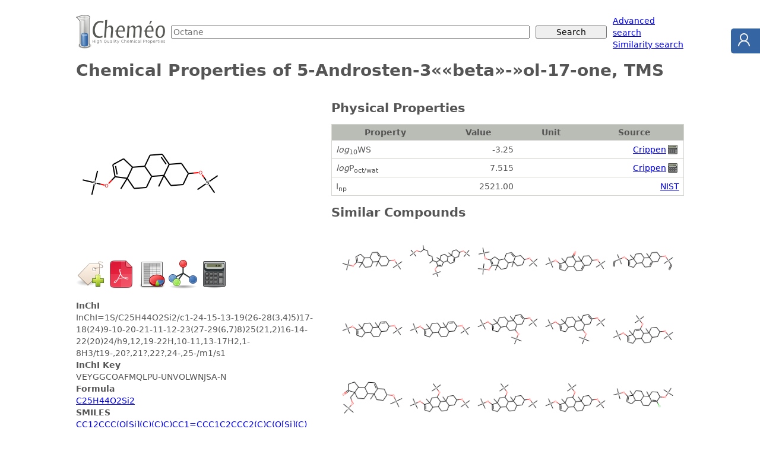

--- FILE ---
content_type: text/html; charset=utf-8
request_url: https://www.chemeo.com/cid/46-754-4/5-Androsten-3-beta-ol-17-one-TMS
body_size: 84301
content:

<!DOCTYPE html>
<html lang="en"><head>
<meta charset="utf-8">
<meta name="viewport" content="width=device-width, initial-scale=1">
<title>5-Androsten-3««beta»-»ol-17-one, TMS - Chemical &amp; Physical Properties by Cheméo</title>
<link rel="stylesheet" href="/static/css/style.css" />
<link rel="shortcut icon" type="image/icon" href="/static/img/favicon.ico">
<link rel="search" type="application/opensearchdescription+xml" href="/static/opensearch.xml" title="Cheméo Search" />
<meta name="description" content="Chemical and physical properties of 5-Androsten-3««beta»-»ol-17-one, TMS." />
<meta property="og:title" content="5-Androsten-3««beta»-»ol-17-one, TMS" />
<meta property="og:type" content="article" />
<meta property="og:url" content="https://www.chemeo.com/cid/46-754-4/5-Androsten-3-beta-ol-17-one-TMS" />
<meta property="og:description" content="Chemical and physical properties of 5-Androsten-3««beta»-»ol-17-one, TMS." />
<meta property="og:site_name" content="Cheméo" />
<meta property="og:image" content="https://www.chemeo.com/cid/46-754-4/5-Androsten-3-beta-ol-17-one-TMS.png" />
<meta property="og:image:type" content="image/png" />
<meta property="og:image:alt" content="5-Androsten-3««beta»-»ol-17-one, TMS" />

<link rel="alternate" href="/cid/46-754-4/5-Androsten-3-beta-ol-17-one-TMS.pdf" type="application/pdf" media="print" title="Properties of 5-Androsten-3««beta»-»ol-17-one, TMS as pdf" />
<link rel="alternate" href="/cid/46-754-4/5-Androsten-3-beta-ol-17-one-TMS.xls" type="application/vnd.openxmlformats-officedocument.spreadsheetml.sheet" media="all" title="Properties of 5-Androsten-3««beta»-»ol-17-one, TMS as Excel file" />

</head>
<body>

<form action="/search" method="get">
<div id="hd-search">
  <div class="hd-search-logo">
    <a href="/"><img src="/static/img/logo-small.png" alt="High Quality Chemical Properties" width="150" height="57" /></a>
  </div>
  <div class="hd-search-input">
    <input type="text" name="q" placeholder="Octane" />
  </div>
  <div class="hd-search-button">
    <input type="submit" value="Search" placeholder="Octane" />
  </div>
  <div class="hd-search-extra">
    <span>
      <a href="/advanced">Advanced search</a><br>
      <a href="/similar">Similarity search</a>
    </span>
  </div>
</div>
</form>



<div id="title">
  <h1>Chemical Properties of 5-Androsten-3««beta»-»ol-17-one, TMS</h1>
</div>

<div class="container">
<div id="details-sidebar">

 

 

<p>
  <a href="/cid/46-754-4/5-Androsten-3-beta-ol-17-one-TMS"><img class="comp-drawing" src="/cid/46-754-4/5-Androsten-3-beta-ol-17-one-TMS.png" title="5-Androsten-3««beta»-»ol-17-one, TMS"  alt="5-Androsten-3««beta»-»ol-17-one, TMS" /></a>
</p>


<div class="icons">
  <form method="post" action="/worklist/cid/46-754-4/add?r=%2fcid%2f46-754-4%2f5-Androsten-3-beta-ol-17-one-TMS"  style="display: inline;">
    <input type="image" src="/static/img/addtag.png" width="48" height="48" title="Add to worklist" />
    <input type="hidden" name="csrf_token" value="GtGxHMi0xiwyps5BhumXz2yuq5X7y5Xcty5EBrv9QRXLKEHLm6V8XJC73upK3kwK3eP8oo2TtVC2IOjXiNduYw==" />
  </form>
<a title="Download as PDF file" href="/cid/46-754-4/5-Androsten-3-beta-ol-17-one-TMS.pdf"><img alt="PDF" src="/static/img/pdf-m.png" width="48" height="48"></a>
<a title="Download as Excel file" href="/cid/46-754-4/5-Androsten-3-beta-ol-17-one-TMS.xls"><img alt="Excel" src="/static/img/spreadsheet-m.png" width="48" height="48"></a>
<a title="Download as 2D mole file" href="/cid/46-754-4/5-Androsten-3-beta-ol-17-one-TMS.2dmol"><img alt="Molecule" src="/static/img/mole-m.png" width="48" height="48"></a>
<a title="Predict Properties" href="/predict?smiles=CC12CCC%28O%5bSi%5d%28C%29%28C%29C%29CC1%3dCCC1C2CCC2%28C%29C%28O%5bSi%5d%28C%29%28C%29C%29%3dCCC12"><img alt="Calculator" src="/static/img/calculator-m.png" width="48" height="48"></a>
</div>

<dl>
   
  <dt>InChI</dt>
  <dd>InChI=1S/C25H44O2Si2/c1-24-15-13-19(26-28(3,4)5)17-18(24)9-10-20-21-11-12-23(27-29(6,7)8)25(21,2)16-14-22(20)24/h9,12,19-22H,10-11,13-17H2,1-8H3/t19-,20?,21?,22?,24-,25-/m1/s1</dd>
   
  <dt>InChI Key</dt>
  <dd>VEYGGCOAFMQLPU-UNVOLWNJSA-N</dd>
   
  <dt>Formula</dt>
  <dd><a href="/search?q=C25H44O2Si2">C25H44O2Si2</a></dd>
   
  <dt>SMILES</dt>
  <dd>
    <a href="/similar?smiles=CC12CCC%28O%5bSi%5d%28C%29%28C%29C%29CC1%3dCCC1C2CCC2%28C%29C%28O%5bSi%5d%28C%29%28C%29C%29%3dCCC12"
      >CC12CCC(O[Si](C)(C)C)CC1=CCC1C<wbr />2CCC2(C)C(O[Si](C)(C)C)=CCC12</a
    >
  </dd>
   
  <dt>
    Molecular Weight<sup><a href="#mw_calc_i">1</a></sup>
  </dt>
  <dd>432.79</dd>
    
  
</dl>



<ul class="note"> 
<li><strong> <em>log</em><sub>10</sub>WS </strong>: Log10 of Water solubility in mol/l.</li>
<li><strong> <em>log</em>P<sub>oct/wat</sub> </strong>: Octanol/Water partition coefficient.</li>
<li><strong> I<sub>np</sub> </strong>: Non-polar retention indices.</li>

<li id="mw_calc_i"><strong><sup>1</sup></strong>: Molecular weight from the <a href="http://www.chem.qmul.ac.uk/iupac/AtWt/">IUPAC atomic weights tables</a>.</li>
</ul>


 
<div class="ceondo"><div>Cheméo is a service of <a href="https://www.ceondo.com">Céondo GmbH</a>, since 2007, we provide <a href="https://www.ceondo.com/services/">simulation, modelling and software development services</a> for the industry.
    Do not hesitate to <a href="https://www.ceondo.com/about/">contact us</a> for your projects.</div></div>


</div> 

<div id="details-content">

 








<h2 >
    Physical Properties
</h2>
<table summary=" " class="props details">
    <thead>
        <tr>
            <th>Property</th>
            <th>Value</th>
            <th>Unit</th>
            <th>Source</th>
        </tr>
    </thead> 

    <tr>
        <td><span title="Log10 of Water solubility in mol/l"><em>log</em><sub>10</sub>WS</span></td>
        <td class="r">-3.25</td>
        <td class="c"></td>
        <td class="r">
            <a href="#ref-crippen_log10ws" >Crippen</a> <span title="Calculated Property" class="sprite"><span class="sprite-calculator">Calculated Property</span></span>
        </td>
    </tr> 

    <tr>
        <td><span title="Octanol/Water partition coefficient"><em>log</em>P<sub>oct/wat</sub></span></td>
        <td class="r">7.515</td>
        <td class="c"></td>
        <td class="r">
            <a href="#ref-crippen" >Crippen</a> <span title="Calculated Property" class="sprite"><span class="sprite-calculator">Calculated Property</span></span>
        </td>
    </tr> 

    <tr>
        <td><span title="Non-polar retention indices">I<sub>np</sub></span></td>
        <td class="r">2521.00</td>
        <td class="c"></td>
        <td class="r">
            <a href="#ref-nist-webbook" >NIST</a>
        </td>
    </tr>
</table> 
 


 

 


 


<h2 id="similar_compounds">Similar Compounds</h2><p class="c">


<a href="/cid/37-514-0/Dehydroepiandrosterone-O-O-bis-trimethylsilyl" title="Dehydroepiandrosterone, O,O&#39;-bis(trimethylsilyl)- - 1.0000"><img width="110" src="[data-uri]&#43;RYQ0NDpVLZv3//tLQ0ExMTXTe1k8G469uBAwe&#43;/fbbb7755tkfGRsb9&#43;jRw97e3qqJZt8Ri8WvvPJKZmbm2rVrw8LC9N78jg3jrldKpbJfv34FBQW&#43;vr7jx4&#43;3aUIsFgsEAk2KZGRkjBo1SqlUnjlzZtq0abpuc6dCkB4dOHAAAIYOHapWq7nUCQkJAQAHB4fHjx/z1TYWYNz1R6VSubi4AMCXX36pXYXs7OzQ0FBCiFKpHD16NAAsWbKE1zZ2chh3/Tl&#43;/DgA9O3bV6lUanH4kydPrKysACAhIYEQkp&#43;fb2ZmBgAxMTF8t7TTYivuJSUlKpWqXV5arVa7ubkBwMGDB7UusmvXLgDo3r17UVERISQ8PBwAbGxsCgsL&#43;WtpZ8ZK3O/fv&#43;/v729iYuLl5RUUFKT/BiQkJABAz5495XK51kUaGhomTZoEAK&#43;//johRK1Wv/rqqwAwY8YM3hraqXX&#43;uMtksqCgINpFLRKJhEIhAKxfv57jzWJbjRs3DgB27drFsc79&#43;/fpJU1UVBQh5MGDB9bW1gAQGRnJQys7u84cd7lcHhERYWtrCwACgUAqlebl5cXHxxsbGwOAv79/Q0ODflryww8/AIBYLK6qquJe7YsvvgCAbt263bt3jxBy9OhRADAzM8vPz&#43;devHPrnHFXq9UxMTHOzs60s3Xs2LHJycmNPz19&#43;jR9s3/zzTcVCoUe2jN16lQACAkJ4avg3LlzAWDSpEn0M2revHkAIJFI2uvOpKPohHFPTEx0d3enQXd1dW2x4&#43;LSpUsWFhYA4OPjU1dXp9P2pKWlCQQCc3NzHvvIS0tL7ezsAGD37t2EkLKyMnt7ewDYsWMHXy/RKXWquGdlZUmlUhr0nj17RkREtPJul5qaamNjAwBeXl68XGM8z&#43;zZswGA9/vj&#43;Ph4ADA2Ns7KyiKEnDt3TiAQGBkZ/fLLL/y&#43;UGfSSeJeUFDg7&#43;9vYGAAAFZWVqGhobW1tS886ubNmz169ACAkSNHlpeX66Jht27dEgqFxsbGjx494r34smXLAMDd3Z1ekq1cuRIA3NzcuHT&#43;dG4dPu7l5eVBQUH07tPQ0NDf37&#43;4uFjzw3/99Vd6ie/u7l5SUsJ785YsWQIAa9as4b0yIaSqqqpv374A8PHHHxNCqqur&#43;/XrBwCbN2/W5PDHjx/n5uYmJycnJCQcPnx4&#43;/btGzZs8PPzO378eGlpqS4a3O468BQxhUKxb9&#43;&#43;jz/&#43;uKKiQiAQzJ07NzQ0tPH2VHMFBQVTpkzJy8sbMGDAhQsXHBwc&#43;GphQUEBzd/t27f79OnDV9mmfvrpp4kTJwoEguTk5JEjRyYnJ0&#43;YMEEgEMTFxfXq1au4uLjpHOPS0tLS0tLG76hUqhZruri4KJXKGzdu0NubTqW9zzct/fzzz46OjvSPMHXq1PT0dC7VioqKhg4dCgB9&#43;vThsTtv9erVALB06VK&#43;CrYoMDCwT58&#43;jV1PgYGBGs6s7Natm4uLy5gxY3x8fPz8/DZs2LBt27ZDhw4NGjQIAJYvX67TZreLjvruHhYWtmnTJicnp&#43;3bt/v4&#43;HAvKJPJvL29r1y5Ym9vf/78&#43;cGDB3MsWFxc7OTkVF9fn5mZSQOkI/X19QqFovGdODw8PCAgwNTUtF&#43;/fra2tjZ/ZGtrKxaL6f936dKlxYI5OTnu7u51dXWxsbFz5szRXcvbQXufb1qicbx8&#43;TKPNauqqiZPngwAtra2HD8uCCEbN24EgDlz5vDRNE2pVCp6&#43;RQbG8ulDl040jg5p9PoqHFfvHgxABw4cIAQIpfLr1&#43;/3nQgSWs1NTXTp08HAEtLS00KlpeX5&#43;TkJCcnx8fHR0ZGbtu2bf369X5&#43;ft7e3nQk6&#43;eff&#43;beKs1FR0cDQP/&#43;/TkOGKvVarpwhE7O6TQ66tLsYcOGHT169MaNGwCQkpLi5eU1atSoK1eucCzbtWvX&#43;Pj4RYsWxcbGTp06dceOHX369Gm6nLTpzV95efnz7vYAQCwWKxQKDS&#43;jeUEI2b59OwB8&#43;OGHdGqQ1gQCQWRk5JAhQ&#43;Lj46Ojo2n/UifQUa/dExMTp06dOm7cuJ9&#43;&#43;qmiosLa2trY2Liqqop2vXPU0NCwfPny6OhoKysrmUzWym9aWlo2vRoWi8UvvfQS/fLEiRPHjh0bMGCA3tZQf/3117Nnz3Z0dMzPzzc0NOReMCoqys/Pr1u3bjdu3Ojduzf3gu2uo8a9tLTU1tbW3Ny8oqJCKBT27t27oKDg1q1bAwYM4KU&#43;PZ3Mzc3HjBnTdDlp05s/sVj8vLs9AJDL5XQNdWBg4M6dO3lpVevGjh17&#43;fLl8PDwd999l6&#43;aUqk0NjZ20qRJiYmJHD8x/hTa&#43;WKKAzogmpeXRwiZOXMmcFgU9yw6rfyf//wnlyJpaWmGhoZCofC7777jq2HPc/78eQCwtbXVZDhZc42Tc8LCwngs2146cNy9vb3haRfE3//&#43;dwD48MMPeal89epVALCwsJDJZBxLbdmyBQB69uyp6zXUXl5e3M/PFjWbnNOhdeC4b9q0CZ4OmMfFxQHAq6&#43;&#43;yktl&#43;lnx0UcfcS&#43;lVCpHjRoFAH5&#43;ftyrPQ&#43;9R&#43;/WrRv387NFy5cvhyaTczquDhz3//znP/B03Vp&#43;fj4A2Nvbcy978&#43;ZNoVDYtWvXNs29aUXjGuqvvvqKl4LPmjFjBgD87W9/01H9ZpNzOi79xT0tLa2iooLHgjk5OQDQq1cvQoharabDityHRRYuXAgAa9eu5aGJT&#43;3Zswd0toa68fzUxRS3RklJSQYGBiKR6OrVq5wK1dWRa9dIZibR11KypvQXdwcHBwMDgzt37vBVsKGhgb5r0ul7EokEAM6dO8el5p07d0QiUZcuXX777TeemkkIIWq1mo5ezZw5k8ey1JtvvgkA69at471yM&#43;&#43;//z4ADBgwQPu74Xv3yPjxZNs2smkT8fYmep&#43;orKe404sNGxsbfhdE062Fvv/&#43;e0II7X3bvn07l4L&#43;/v4A8NZbb/HUwN89ePCALqk&#43;fPgwj2Ubz0&#43;6blWn6uvrhwwZov2p1dBA3nmHJCb&#43;/8uQEHLkCI/N04SeelKTkpIAYPz48fyOMg4bNgwAMjIyGv&#43;fjrNqp6ioKDo62sDAgE534ZeDgwO9pFm3bt29e/f4Krtt2zaVSrV06dJevXrxVfN5jIyMoqKiDA0Nd&#43;/efe7cucbvK5XKwsLCrKysixcvfv/117B3L3zyCaxdC4sWwdSp4OYGjo5gYgJbt0J2NjxdVwkjRsDNm7puc3P6OavorT33bSea2bt3LzydYXvt2jUAGDRokNbV6If1/PnzeWvfMxrXUPOyCUJhYaGxsbGBgUFubi73ahr65JNPAMDS0nL06NEuLi6WlpZN4&#43;RhZ0cAWv7v/ffJrFmkcX710aNEB92mrdNT3Ok0vdTUVH7LpqSkAMDw4cMJIbW1tSKRSCQSabfUury8nN4JXL9&#43;nd9GNtU4arNz507u1fRwfj6rtrbWwsKCjvFRIpHIzs5u0KBBEyZM8J0/n7zzDtm8mYSFkaNHydmzJC2NFBQQerkfE0OWLSNyOSktJRIJ0ftOIfqIe2FhIQCYmZlptzdiK6qrq4VCoaGhIV2d6erqamZmlp2drUWp4OBgAHjttdf4beGzzp49y8saav2cn8&#43;KjIwEACcnp6SkpNzc3DYPn504QRYuJMuWkStXCCF6vlvVR9xjYmIAYNq0aboo/vLLLwNARkYGIaSoqEi7i4Tq6mq6K0FSUhLfDWzBihUrQKs11FVVVXfv3r169ep///vfWbNm6ef8bKqhocHV1RUAjh49yrVWTQ0JCCBTphA9buemjwnA9D7V09NTF8WHDRt2&#43;/btjIyMYcOGvfTSS9oV2bt3b1lZ2fjx42lvpq6FhYVdvHgxPT1969atdJYBAMhkslaeyiSTyR4&#43;fFhZWdm0jrm5Oe3f1JvY2Njs7GxnZ&#43;f58&#43;dzrVVTAydOQHEx7N0La9ZwqUQI2bNnj4uLC51X8oJf1TXaZ/Ljjz/qovinn34KACtXrtS6i7O&#43;vp5eiZ45c4bftrXi0qVLQqFQJBI5OTlpvgLa1NS0d&#43;/eI0aM6N&#43;/P/2Ok5PTkydP9NZs&#43;vyz/fv381Pu1CkCQLp2JTk5Wte4d&#43;8enc9nZ2dXXV3d&#43;i/rfAJwZWWlWCwWiUQymUwX0743b978&#43;eefV1RUGBoa9uzZ0/mP&#43;vbt26zr4Fn79u1bvXr18OHD6XZfvLfwefr161ddXV1cXEy/tLKyav2pTA4ODvTPIpfLnZ2dHz161L9//9zc3BUrVhw8eFAPDT5z5oy3t7ednd3du3fpTic8WLoUoqPBwwMuX4bnz6Z&#43;nq&#43;&#43;&#43;mrVqlUymczW1jYiIoJe4LVG67NKQ99&#43;&#43;y0ASCQSXRQ/e/YsXcdAR3BaZG1tPWLECKlUGhQUtH///nPnzuXl5TVeNDcu7tTdhJYW0T4lS0vLtLS0ts7rot2vw4cPz87Opu8gcXFxumnmH9DL0X/96198Fq2oIL16EYDCNpYtKSl544036D&#43;xt7e3hrtW6TzuQUFBALBp0ybeK6ekpJiamgJAQEAAIaS6ujozMzM&#43;Pj4sLCwgIGDGjBmDBw/u2rVri&#43;eAgYFB7969J06cOH78eOBjcWdb0X3Zg4OD23pgs8XXdOGIHtZQ0/PT2tqa/2un7777yMvLxMQkLS1NwyNOnz5Nrz8tLCwiIiI0fymdx33s2LEAcPr0aX7Lpqen03d0Pz&#43;/1q/aHz9&#43;nJqaGhMTExoa6u/vP2XKFGdnZ5Ho93t0S0vL2bNn89u81mVkZAgEAlNTUy0262q2&#43;LqhoYHOdNf1Gmqtz09NrF27FgAGDhz4wtk4lZWVdKIHAEyePLmgoKBNL6TbuNfW1hoZGRkYGPA7FzIzM1MsFgPAnDlztNviWaFQ5Ofn08mPANClSxfeh8BaQcdWN2zY0NYD1Wo13XHkiy&#43;&#43;aPxm4wMOoqOj&#43;WxlE1zOT03U1dXRrXha/ztJTk6mn2zGxsahoaFafCC/OO5Hjhx57733YmJitJi8Srfxd3Nza&#43;uBrSjIz6ebO8&#43;cOZPLaoPbt28bGRkJhcIFCxZo&#43;NbCi/z8fAMDAyMjo4cPH7b12JMnTwKAo6Njsw77Zg844B3dV1mL81Nz169f79Kli1Ao/OGHH579aV1dXVBQEF0s&#43;8orr9y6dUu7V3lx3OmnGGVvby&#43;VSiMiIrKysjTp&#43;KPzK&#43;i1NT/u31f37RsxbtykSZM47stOd1BauXJlfX09fcsMDAzkq5mtoNOHVq1apcWxY8aMAYDw8PBnf0QfcDB58mTeH8KTl5en9fnZJnQFpre3d7Pv37hxg/Zli0SioKAgLvsbvzjuKSkpISEh06ZNMzc3b3q316NHjwULFnz&#43;&#43;ee//PLL8z5Wbt26tXPnTl42PCKEkKIi8vLLBEAtkdS&#43;qIe1dceOHQMAsVhMP53T0tLoWwudS6w79&#43;/fNzQ0NDAwuH37dluPbX3xdWlpKR1low844BHdVvvtt9/mt&#43;yzFArFZ599VltbW1JSQlfc5&#43;bm7tq1i273MHDgQO57VLXh2l2lUmVlZUVEREil0u7duzeNvrm5&#43;ZQpU4KDgxMTE&#43;vr6wkhtI9WKpXGxcWtX7&#43;eYysJIaSigri7EwAybBjhtsy5srKS3tc3nXqunzXUAQEBALBo0SItjn3h4mtdrKEuKCig5yfNnx78&#43;9//njJlygcffBAeHn7s2LGEhAShUOjv7//CISRNaHmrqlars7OzIyIiFi9e3GzDna5du0ZGRnp4eFRWVtLfvHjxItdmVlcTiYQAkJdfJpx73OhCEIlE0vRzv3EN9bJlyzjWf56ysjJTU1OBQKDF5DC6OcILF1/7&#43;fkBr2uo33vvPQBYvHgxL9U0MX/&#43;/MZugz179tTW1uZwGHNthp&#43;emUePHsXExAQEBHh4eAiFwvPnz7/zzjtLliyh7ZZIJDU1Ndo/HqO2lkycSABIr16E861YamoqXXNJZ5U1lZOTQ/vpdTTk9Ne//lXrHkMNN0eorKyk7z5btmzRpol/VFpaSs/PzMxM7tU0lJiYOGTIkI0bNxYVFfn4&#43;PC7twL/HZGlpaVyubyhoeHChQs&#43;Pj5hYWESieTLL78EAGdnZ19f34iIiLt377ah4oYNBIA4OBDO61wbGhroer8PPvigxV/YvXs3ANjY2PA&#43;alNZWUmnAGhxJ9OmzRGSkpLobJxr165p1dLf0a1NZs2axbFOWymVyhMnTvzlL3/pAHFv6u7du97e3hKJZOfOnc0mzDg7Ox/euJEcOtTy9CCVity/T&#43;gncmUlmTOHaDWLvRk6/O7o6Pi8Z4/pbg311q1bac&#43;JFse2dXOEwMBA7l2rjednSkqK1kU0V1paKpVKk5KSHjx4QAgpLi4eMWJEh4n7kiVL/Pz8PD09T5065ePjQwhRKpWpqalhYWFSqZQ&#43;6Dl63Lj/L&#43;uytSU&#43;PiQ0lCQlEYWCXLhAJkwg69YRLy9y/DhfTSoqKqLDMSdPnmzl1xrXUDcdyuGorq6OLmK6cOFCW4/VYnMETbpWa2trHz58mJqampCQEBUVFRYWFhwc7O/v7&#43;PjM27cOFdXV7rLrHbnZ1t988039O/Hzc0tPDxcKpXOnTv38uXLO3bsKCws5LFrVVdxT01NPXv27PPuplUqVXp6&#43;uP9&#43;8ncuaTZ6saTJ4mbG6msJIQQpZK4uxOeJmn4&#43;vqCZqtM6EC9hYUFX9tv0GukkSNHanGsdpsjNHatrlmz5qOPPvL393/jjTc8PT1dXV1tbW013Nw0JCRE1x0yNTU1AQEBdCLq2LFjmz0piD4qi8euVV3FfdGiRQCwd&#43;9ejX47N5dERpKlS0nfviQ3l3h5/f4jPz/Cx/D&#43;pUuXBAKBiYmJhhvd0HFET09P7lPHFAoFvX08depUW4/lsvh6y5YtreyHbGxsbG9v7&#43;Hh4ePj4&#43;vrGxAQEBwcHBERkZCQkJSUlJWV9fDhQ11Pm0tJSWl9UgDvXau6ijvdB0KbO/qaGjJ69O9fzptHtB0xbiSXy&#43;mSs08//VTDQ3hcQ3348GF6Ja1FejZv3gwA8&#43;bN0&#43;J1lUrlgwcP1q5dGxISsm/fvri4uB9//DErK6uoqKjdnyWvUCiCg4PpZvxDhw59tpesUbNnx3Kkk7j/9ttvAGBtba3l28P06YTuzHbnDhk1inD&#43;t/nHP/4BAC4uLnQITEONa6i5dMPV1NTQt1jtFnfK5fKDBw92sgdhZ2ZmDh8&#43;HDSbFMDv9pQ6iTu99tW&#43;c6OoiKxYQebNI76&#43;3PdmuHfvHp0Wr8Vt4ltvvUXvn1p8a3nh3Z69vb1AIBCLxc7OzrzvwtARqVSq0NBQuiLH2dlZw4XwvG1PqaO406eVf/bZZ7oo3lZ0gGbhwoVaHPvkyRMnJyd6Eb9y5cpZs2Z5enoOHDiwe/fuGi7zMzIyWr16tR52tPvz&#43;/XXX&#43;l6KIFA0NZJATxsT0kI0dFa1YEDB&#43;bk5Fy5coUOy7ej3NzcoUOHmpiY5OTk0GvxtkpOTn777bezs7PVanWzHxkbGz&#43;7orTZl/QNno8/SgdGCDl48OD69eurq6vt7OwOHTr02muvtalC45N/1q1bt2vXLq1bwn/cy8rKbG1tTUxMZDIZLw/E4ignJyc3N/f111/XuoJard6xY4eFhUXTp47Z2Nh0hmcV6cWCBQtOnDgBAIsXLw4PD3/hYvkWpaenjx49WqVSJSYm0q0HtMHlo6FF9EEa&#43;hmeQB1CVFSUpaUl952YuM9a5T/u69atg47/mAfEL&#43;0nCDbB/ck//H8c63TPMNRB0WkjHIlEomPHjpmZmR05ciQ2NlaLCjxfu1dXV1tZWQkEAplMRrv/EOJXeHh4QECAjY1NZmZmW7sfeH53T05OVqlUHh4emHWkI&#43;&#43;&#43;&#43;&#43;706dPLyspWrVrV1mN5jjteySBdEwgEBw4csLS0FIvFCoWiTcfyvAMwxh3pgaOjY3Z2Nt1/pU34vHaXy&#43;WWlpZyubysrIyXWxOE&#43;MXnxUxWVpZCoRg8eDBmHf058dwzQ3fdp0tpEPqz0fn&#43;[base64]/AUM6wGvd2A4IAAAAAElFTkSuQmCC" alt="Dehydroepiandrosterone, O,O&#39;-bis(trimethylsilyl)-."/></a>

 

<a href="/cid/10-389-9/5-Cholesten-3-beta-27-diol-16-one-TMS" title="5-Cholesten-3-«beta»,27-diol-16-one, TMS - 0.9794"><img width="110" src="[data-uri]&#43;4CXK/CMplBQWlIrpeKyjVWlC3i64&#43;LLZiaRVt6NtdrU&#43;rjXa71db1Ke6qr7jrbqNFFC9V1GLVoiLeUMQi4AVQxAsqAUQJoBASIMm8f4zN8nJNzkkIOL/[base64]/f9WqVXv27DF2RVDv0/vi7u/vDwBFRUXGrgjqfQSEEGPXQTeNjY02NjYAUF9f36dPH2NXB/Umva9179Onj7e3t1KpvHfvnrHrgnqZ3hd3wP4M4qpXxv21114DjDvSXa&#43;MO7buiJteHPfbt28buyKol&#43;l9V2YAoLa21tHR0drauq6uTiAQGLs6qNfola27g4ODm5ubTCaTSCTGrgvqTXpl3AH7M4iT3hp3vDiDOOitcceLM4iD3h137MwgnfTWuPfv3x8Arl69um/fPoVCYezqoN6hV8a9oKAgIiJCIBA0NDTMnz&#43;/f//&#43;sbGxly5dMna9XnENDQ2ZmZlSqdTYFeGBaKe5ufn48eNabmxQx44ds7OzA4ARI0asW7du/PjxmvcycuTI&#43;Pj4qqoqY9fxVZOTk7N06VInJ6e&#43;fft6eHgIhcKmpiZjV4oLreKuVqunT58uEAgOHDjA8XVOnSIrVpBPPyXZ2RxLIEStVsfFxZmYmADAvHnzZDIZ/fmtW7dEIpGrqysNvYWFRXh4eHJycnNzM&#43;fXQoSQysrKjRs3BgQEaBoUf39/CwsLAJgyZcqzZ8&#43;MXUFCCGlsbNR&#43;Y21b9y1btgCAlZVVTk6OzjVSKsn8&#43;YQQolKRqCiddyeEEFJXVzdnzhwAMDU1jYuLa7tBY2Pj0aNHIyMjzcxezkh0d3cXiUT37t3j9orMUqlUp0&#43;fjoyMpMkGACcnJ6FQeP36dUJIbm7ub37zGwDw9PS8evUqr1dSKEhSEtm&#43;nTx/zq2A8vLyQYMGJSQkaLm9tnEnhCxevBgABg4c&#43;PTpU90qVVVFPv305b8/&#43;ICUlpLUVKJUal/A3bt3aRvj5OSUlpbW&#43;cYSieRvf/ubr68v/VMJBIKpU6fu3r1bqcsrsunOnTurV68eOHAg/ehMTU1DQ0OTk5NbdV3Ky8snTJgAAJaWlklJSdxf73/&#43;h&#43;TkkNu3uTWCcrmcdmWnTp2qUqm02UWHuDc1NYWEhADApEmTdDiCVFURtZrMm0eUSqJQkPfeI19&#43;SQCIuzsRicjdu10WcPLkSUdHRwAYOnRoUVGR9hXOyckRCoV06pOHh8elS5e035cpcrk8OTk5NDRUMwBpyJAhq1evfvToUUe7KBSKRYsW0dZEJBLp3JQolaSpiSxY8PK/n35KpFJdq00r4O3trX37q0PcCSEVFRUeHh4AsGTJEq12OHmSODqShARy9SpZuZKIRKS4mIjFxM&#43;PABAAIhCQKVNUu3drOuKtiMVi2jkJDw&#43;vra3VqbbU8&#43;fPv/nmG3pc4rD7K6&#43;pqYle1QUAW1vbRYsWad8uiMVic3NzAJgxY0ZNTY1W&#43;zx&#43;TOLiiLc32bmTREe//OHixUQu16namzZtAgAbG5ubN29qv5ducSeEZGVl0Rmi27dv72LTv/&#43;dmJoSgPYPVTk5RCgkNjYEoHLcODs7u&#43;jo6NOnT2t&#43;L5fLP/jgA037oeXRql3Nzc19&#43;vQRCAR1dXWcC3lVhYSEuLi4BAYGisViDp9PRkaGm5sbAPj5&#43;RUWFna4nUxGdu0ib7xBBIKXLd38&#43;WTHDvLFF2TtWrJ&#43;PSkpIe&#43;/r2UnPj093czMjMO1E53jTghJSkoCAHNz84yMjHY3aGhoqFm06GXjvWYNUas7LOvFC7J9&#43;/b58zXn/gEBAZs2bbpx48a4cePo1/fw4cMcKtkK7frn5eXxL&#43;pVolKprKysAOA515NFQkhpaenYsWPpwSElJaXVb7Oysj788EN5YODLlFtbkwULSEbGy1TIZIQetKdOJQDktdfInTudv1xJSYmLiwsA/PWvf9W1qlziTghZsmQJAPTv318ikbT6lUQiGTduXOjo0c0ODkTrpN66dWv58uW0naCXgADA19e3oKCAWw1biYiIAIC9e/fqpbRXxv379&#43;mJDc9y5HJ5dHS05lCsVqurq6vFYvHIkSPpH/TnyZPJmDFELCYvXrRfxOPHZMwYAkBsbcmRIx29UF1dXWBgIADMmjWLwwGfY9ybm5vffPNNAJgwYYJCodD8PCMjg17/9vX1ldy6pWuxTU1NKSkpM2fOXLJkycKFC6urq7lVr60vv/ySW3vwajt&#43;/DgAhIaG8i9KrVavW7eO3hUZNGgQ7dPTNnHFihVFt293XURdHYmIIABbp0xZv369uk2nQK1Wz507l1604HYixzHuhBCpVDpo0KCWN9hSU1Ppm5w&#43;fboek6oXdNWxyMhIY1ekZ9mwYYMOFx60kJqaamVl5enp2dFFzC6o1Y83bqTX&#43;1veSaTWrFkDAI6OjsXFxdyqxz3uhJCamhq1Wv3ZZ5&#43;tWrXqwoULhw4dCggIEAqFPfB2Zk5ODgAMHz7c2BXpJmfPno2JiZF3dbmD3kvZunWrHl/ay8sLAC5fvsy5hJ9//tne3p6OCikpKaE/lMlkQ4YMMTU1PXHiBOeSecWdEFJdXR0VFUUIkcvl&#43;/fvr6&#43;v51mggdTX1wsEAgsLix74VdS7pqYmb29vABg/fnzbk6uWJk6cCABnzpzR10vLZDITExP&#43;n3NhYaGfn5&#43;FhUVGRsbu3bt37NiRnZ1dUFBw8OBBPsXyHRHp6Og4ffr0qKioS5cuXbt2zdrammeBBmJtbe3l5dXU1PTw4UNj18XgzM3Njx49OmjQoOzs7FGjRl24cKGjLen8GDo1TC&#43;KiorUarWfn59mKAc3w4YN&#43;&#43;WXX1JSUiQSSX19/RtvvOHs7DxgwIA//vGPfIrlFfesrCxCSHR09JYtW3744Qc&#43;RXUDpmaEBAYGXr16NTQ09NmzZ9OmTfv&#43;&#43;&#43;/bbvP06VOpVGpnZzdgwAB9vS79ePXy/XF0dHz77bdHjBhx6tSpvLy8rKws/pPXOMZdpVKtXLkyODh448aNX3755dq1a//85z&#43;PHz/&#43;/PnzpKeu5MHafD8nJ6eTJ0&#43;KRKKmpqYPP/wwNja2ubm55Qb0oxg2bJgeX5SWST9qvQgICDh06FBBQQH9IqnVaj6lcYl7dXX1jBkz1q9fb2Fh4eDgsG7duvj4&#43;FGjRl2/fv3NN9/89ttv&#43;VTIcHp13EtLSwsLC6uqqnTai44e3bt3r5WV1bZt26ZOnVpZWan5LQ2QHqMJBugdZWRkbN68OT8/38nJqbS0NDAwMDs7m3txunb2b968OWjQIABwcXE5d&#43;5cy1&#43;dPHnS1NTUxMTk2LFjfM4nDOTcuXMAEBwcbOyK6KDlqOaxY8daW1vv3LmTQzl5eXltR&#43;0uW7YMANodTc0ZvXudm5vLv6i8vLywsLCKiorq6mp6b2fhwoUAYGlpuXv3bm5l6hZ3zUyiUaNGPXz4sO0G69atAwBbW1t93Q3Vo4qKCgBwcHAwdkW0cv369aVLlzo7O9NWydLSkjbDAoHg888/5zCY&#43;enTp5MnT6ZF7dq1ixAyffp0APjpp5/0VWelUqmvsUlPnjyhFzRXrlyp&#43;WFzc7NIJKIfCLcZVdrGvaOZRG03e&#43;eddwBgyJAh2g6R60Z0IHFmZqaxK9Kh2tpasVhMrw9Sw4YNi4uLo2NcxWIxvQXD7UaeQqGgF9oBYOnSpXRcO&#43;dbNm0VFxeDPkaeNjU10W9mcHBwy3v2lOZDmDx5sq5TL7SKe5cziVpqaGgYM2YM/ZP0tBkVW7ZsoX/jMWPGiMXiFx2N3&#43;h2KpXq4sWLQqFQcyXXwcFBKBS2nTt26dIlOrKI84Aizahdvd&#43;I&#43;Omnn&#43;jfnWc5sbGxAODu7l5WVtbuBpmZmXTQ8uDBg/Pz87Uvueu46zSTiHr48GG/fv0A4IsvvtC&#43;Kt2ANm&#43;2trY0UjY2NjExMcad9iGRSOLi4ujpEACYmJhMnDhRLBZ3dPwkhJSWlmqGi/7444&#43;6vmJtbe2KFSvMzc1NTEzs7e07G7Wro7i4OABYtmwZn0L&#43;85//0B5XdqfTmiUSCZ3KZGNjc&#43;jQIS0L7yLuUqnUyckJAIYPH67TpM&#43;LFy9aWFgIBIL9&#43;/drv1f34DB5x0AuX75M&#43;4cA4OPj8/XXX2tZB7lc/v7774MukwFUKtWZM2fmz59PR5sCAJ23YG9vr69LCwsWLACA7777jnMJmZmZtKOyY8eOLjdWKBT0FbX/ELpu3b/55pvw8HAO46Hj4&#43;OB82zublFcXKzN1EwDkUgkbm5uNjY2kZGRR48e5dDx27x5s6mpKQB0/geiB5DBgwe3OoBIpdKWo3b5TKCh6ATWCxcucNu9rKyM3vBavny59ntt2LCBfgizZ8/ucgxL13FXq9Vth2Jqifts7m7U0cT7GzduGPR1T58&#43;DQCTJk3iU4hmIm9gYOD9&#43;/db/kqhULRamsHDw0MkErXcjF6BoHGJjIzkOeSJ1qSyspLDvnK5nPbQwsLCdD2dOH/&#43;fL9&#43;/YKCgtqe17bCd4hY5xQKxeuvv87hDNoo2i6rcu3aNcO93D//&#43;U96QY1nOS1Prujsx8LCQpFIRE&#43;faKel8wPIiRMnHBwcAGDEiBEPHjzgUIfS0tKVK1cKBAInJydu74J2S3x8fLgtX3P37t3y8vIuNzNs3AkhUqm0p12f6RJdNMvW1rZPnz6GG7j/8ccfA8CmTZv4F/X8&#43;fOZM2fS/piPj4/m6zp69Oh//etf2ryF4uJiOprA2dk5PT1dy9dttbaPnZ2dThOlNe7cuWNjY9MNt2sMHvfea/To0fDrMDhDmDp1KgCkpqbqpTQ6mcja2trKyopexNT11uaLFy9mz54NAGZmZl1ebu7oAML5smZ&#43;fj6fgexawrh3KCoqSstLBNzQ0zLN9AX&#43;CgoKAMDLy6vLLmxHaFeeXrCaP39&#43;Q0NDqw06vwvW82HcO0RXp/n888912is1NfWXX37pcrPnz58DQN&#43;&#43;fflfD9E4ePAgAMycOZNnOcnJyfRu1&#43;jRo&#43;mFUc1dsL59&#43;7a8C3bx4kV9VLz7YNw7lJycDACzZs3SfpeqqipXV1cTExOhUNj5uJErV64AwKhRo3hX87/Wrl3L4fvZrmvXrtH5UP3791&#43;8eDH9N72IOW3atB9&#43;&#43;IHzAcS4MO4dys/PBwA/Pz/td5HL5atXr6a36H18fFquEtVKYmIiAMybN08fNX1Jv72vqqqqt956y8TEhL4dT09PkUjE7bpNz4Fx71BjY6OZmZmpqamuLdn169fpqCGBQBAdHS1tb/VDOrLv66&#43;/1lNlCTHAuTUdQ2ppaZmenq7HTpcR9cqnd3QPCwsLb29vlUp17949nXYcOXLklStX4uLiLCwsdu/ePXz48B9//LHVNnqc5EaRXwckDh06lGdR58&#43;f//e//3379m36xgMDA2kzr4daGtur8B4Mh/PjLM3MzEQiUUFBweTJkysqKiIiIubOnfvs2TPNBnqf9fP48eP6&#43;vr&#43;/fvTW5t8HDhw4E9/&#43;lNaWprev5NGh3HvDM/Z3L6&#43;vufOnROLxTY2NgcPHhw6dOi2bdsAoKmp6cGDB6ampppF6PnTYzQ1Rel94qnRYdw7w396q0AgEAqF&#43;fn5YWFhNTU1sbGxv//97y9evKhUKn18fCwtLfVVVT0eLjRF6f0QZHQY987o69nc3t7ep06dSkhIcHBwSE1NnTVrFug7RvqaZ11bW1tZWWltbe3p6WmIudvGhXHvjCbuhPdqIgKBICYm5vbt2zNmzGhoaLCysrp79y692aQX&#43;mqJb926BQD&#43;/v6NjY2PHz82NzfXjBx&#43;BWDcO&#43;Pg4ODm5iaTyUpLS/mXplQqExMTz58/DwAqlaqoqCgkJOTBgwf8Swb9te6ajvudO3dUKpWvr69mLd9XAMa9C7S9pLec&#43;Lh582ZQUNAXX3yhUCgiIyMzMzMDAgLy8/PHjRtHB77zIZVKnz17ZmNjQx8lxIfm9PTV68kAxr1zz549e/TokYeHx7vvvhsbG5uXl8ehEIVCsWbNmnHjxuXk5Pj4&#43;KSlpSUnJ48dO/bKlStz5syprq7&#43;3e9&#43;t379ej711DTJmumInL3C56kAui&#43;rxI7s7GxPT08AoIsvU2PGjNm6dav2g&#43;AzMzNpYtodSKPlciadu3z58pQpUwDg9ddf57B7K7SnXlhYSB8cwOs5kj0Pxr19&#43;/bto6P/Jk6cWFFRUVBQoNP8IEKITCYTiUQ0ygEBAZ3c2&#43;9ysap2SaXSlk&#43;DodORFixYwGfwllwuNzU1NTMzUygUI0aMAAC&#43;DwruYTDurSmVypZLVbV8gqxCoUhOTg4PD9fM/qQDp1pNEiWEnDhxgs74Njc3F4lEXUZQsxRhv379Wi1F2IpmZm3Lp8EsXbr0H//4R6tRuxy8ePHi22&#43;/XbFiBX1EmUAg4POIsh4I4/7/SKXSsLAwADAzM9uyZUtHm3U0t18mk9XU1AiFQvrz3/72t9pPKZJKpaGhoQBgYWHR7kM86SOt6VKP0N66CTdu3KAz9wYMGMBzoBgdLePp6cmnkB4I4/5fRUVFdHxV29Ve26VSqdLT06OiojQ3R&#43;3t7WlHv2/fvhs2bNB1km67B5aGhoZWq&#43;IMHTo0Li7uyZMnbUugo3Zpd&#43;v777/X6dVbVuOrr74CgLCwMG4l9FgY95e4daCpllPa6CN5dXqYfSs7d&#43;6k35&#43;xY8fOmzePPuQeAGxtbRcvXtzlM4/4rBtKDyC0GxYSEvLzzz9zfhc9E8ZdP5dHqI8&#43;&#43;ggAPvvsM55VysvLGzBggGZxP7qipU7L6u7Zs4euFhYSEtLucaCl&#43;vr6xMTEkJAQzQHE398/Pj6e35voiViPu06rvXaJLiE/cuRI/hWj63tNnDiR8wq9ubm5bdd0byUnJ0coFGq&#43;V1ZWVpGRkadPn&#43;a8kFYPx3Tc79&#43;/TxdX0X611841NjZaW1sLBIKKigo&#43;5TQ0NNALizzXKy0rK6ML2VlaWra8gl5RUbF582Z6qbHlAaTnLIlsIEzHvaqqysfHZ&#43;jQoXy62q3MmDEDeD&#43;NfteuXQAQFBTEvz4KhWLRokXw63MQ0tLSWl7EHDBgwNKlS7mthdQbMR13QkhRURH/R020tHHjRgBYuHAhn0LoXdJ2L0dyEx8fT&#43;fd0pSbm5vPmTPn2LFjLDxltiUB6akPyuulbt68OXLkSA8PD4lEwq2EkpKSwYMH9&#43;3bt7y8nF4s0ouzZ88WFhbu3bs3MjIyOjra1dVVXyX3Jsb&#43;vr1q1Go1XR6McwfpL3/5CwAsWLBAvxVDBFci0DuBQEAXf&#43;Q2rFetViclJQFATEyMnmuGcACwIdCxAOnp6Rz2PXnyZGlpqZ&#43;f36RJk/RdL4RxNwA66ubs2bOtnlKtDbq6WExMDP&#43;R66gtPFU1CDo9IjMzMzg4WCaTpaam2tra0iXMbW1tHRwcbG1t206Kk0qlHh4eKpXq0aNH7u7uRqn5q83M2BV4NYWFhRUVFaWnpwcHB5eVldGpEq306dPH1tbWzs7Oy8uLTmBNSkpqbGwMDw/HrBsIdmYMomX3nc4FmTZtWnBwcGBgoI&#43;Pj6Ojo5mZWWNjY1VV1YMHD0pKSuhe9O4SnqQaDnZmDKKurs7Z2VmtVh8&#43;fJg&#43;Xo825Pb29prFFuVyeX19fV1dnVwuDwgIuHr16vjx411cXMrKyjQPRUP6hZ0ZgzA1Ne3Xrx8hhD7&#43;pSVra2uafnt7ezs7O02fPjs7GwA&#43;&#43;OADzLrhYNz1jxCyaNGi8vJyNze3t956q66ujrbi9fX1NTU1MplMJpNVVla23XH27NkLFy7s/gqzA&#43;Ouf&#43;vXr9&#43;/f7&#43;tre2ZM2daPraS0kT/xYsXtbW1mv8&#43;f/582bJl9EnWyECw765naWlpb7/9NiHkyJEj9OGPqOfA1l2fKu7efeedd1Qq1dq1azHrPRC27vpTVwdBQbednL5xdd138CDeFu2BMO56olbD7Nlw7BgEBkJWFlhbG7tCqB14m0lPvvoKjh0DJydIScGs91jYuutDSgpERICJCRw/DjNmGLs2qEMYd94aG8HPD0pL4X//F5YtM3ZtUGcw7jw8eAD378PYsSCVwp49sGaNsSuEuoB9d67S0iAhASwt4eOPwdkZs94r4HV3rg4cALEYzMygvh5OnYJ33zV2hVDXsHXnysQE1GoAAJUKfl3QAvVw2HfnKiMDjh6FadNg1y747jv4dd051JNh3HkoL4f790GtBoEA3njD2LVBXcPODA/u7lBVBVOmwIoVxq4K0gq27vwoFODuDjU1cOMGtFhhFPVM2LrzY2n58prMrl3GrgrqGrbuvF29CuPHg7MzlJUBTs7o2bB1523cuLSIiOne3kdSU41dFdQFjLse3Jo0KS03N2HHDi23Ly4uXrVq1dq1aw1aK9QWdmb0gK7&#43;pVQqS0pKvLy8OtpMoVAcO3Zs27ZtZ86cIYQ4OzuXlZXh5NTuhK27Hjg7O8&#43;cOVOlUu3Zs6fdDXJzc2NjY11dXefOnZuenm5paRkZGbl//35cY6Ob4ZgZ/YiJiTl8&#43;PCdO3da/vDJkycHDhzYsWPHzZs36U/GjBkjFAqjoqI0j49E3Qk7M/qhUqkyMzOzsrKGDRtGCDExMdm&#43;fXtqaqpSqQQAd3f3999/f&#43;HChUOGDDF2TdnWzY9PeIVFRUWVl5dLJJJr166Fh4dDe89xR8aFrbse1NXVKRSKlJSU7Ozsjz76KDExMSIi4vr16&#43;&#43;99x6jj0DqqTDuvOTm5m7btm3fvn0xMTHx8fEymWzevHleXl5bt241dtVQO/BUlYuysrKkpKTExMS7d&#43;8CgEAgkEgkW7duraqqcnR0xGuLPRbGXQcqlercuXPbtm1LSUnRnINGR0cvXrzY19cXABoaGh4&#43;fJiQkFBUVOTv72/s&#43;qI2jH3y0DvcunVLJBJpOuIWFhbh4eHJycltH8MrFAoBYMWKFUapJ&#43;oc9t270NzcPHny5KysLPrfESNGxMTEvPfee87Ozu1uf&#43;XKlaCgIDc3t9LS0rZPX0LGhXdVu2Bubu7i4mJvby8UCi9evHjjxo1PPvmko6wDwIQJEwIDAysrK1NxxFjPg6171yQSiYuLi6WlpZbbb9y4cfny5X/4wx&#43;OHDliyHohnWHc9e/p06eenp6EkMePH9MHxqMeAjsz&#43;ufq6hoeHq5UKjsaMYaMBeNuEPQRSwkJCXjw7FGwM2MQSqVy4MCB5eXl9MHZxq4Oeglbd4MwMzOLjo4GgMTERGPXBf0Xtu6GUlxc7O/[base64]/wObHY68VRWvlwAAAABJRU5ErkJggg==" alt="5-Cholesten-3-«beta»,27-diol-16-one, TMS."/></a>

 

<a href="/cid/33-821-3/Androst-5-ene-3-beta-17-beta-diol-16-one-TMS" title="Androst-5-ene-3«beta»,17«beta»-diol-16-one, TMS - 0.9783"><img width="110" src="[data-uri]&#43;8dNZmdHxSnvjeD9fc4ej2Hm3XcXv/Pmvft&#43;9z4BIQQQYoPe2&#43;[base64]/tI6QBjDtiCF8nM9nZ2V26dGnbtm1xcbFAIOBjFwipi6&#43;je&#43;fOnW1sbEpLS7OysnjaBULq4nEgcvDgwYDnM6gp4THuePqOmhqMO2IIX5eqAFBZWWlhYaGvr//8&#43;XMjIyOe9oKQ6ng8upuZmfXp06e&#43;vv7&#43;/fv87QUh1fFbM4PnM6hJwbgjhmDcEUN4vFQFAKlUam5uXl1dXVRU1K5dO/52hJAq&#43;D26C4VCJycnQsjdu3c1ayEvLy8pKYnbXiFm8T69Q93zmerq6oSEhG&#43;&#43;&#43;Wb27Nn9&#43;vWztbX18fHhs4OIIfp878DX19fOzs7T0/N1b5BKpb/&#43;&#43;mtKSkpSUlJycvIvv/wilUrlr1pYWDg6OlZXV7do0YLvrqJ3Hu9xz8nJCQ8Pv3r16owZM27duhUcHAwABQUFd&#43;/eFYvFYrH49u3bZWVl/&#43;uQvr69vb2zs7Obm5urq2vfvn319JibYUgIycjISElJSU5OzsrKWr58uZubG37gtcfvpSoA9O/fXyQSGRsbA0B8fHx2dvb69euzs7MV39O1a9ehQ4e6uLgMGTLEycmJvpk1z58/v3v3bkJCglgsvnPnTmlpqfwlPT09Ly&#43;vyMhIAwODt9jDdwBfcZfJZBkZGd27d1&#43;wYIGRkVFAQICjo&#43;OwYcOWLVvm5&#43;dnZmbm6OhID&#43;EeHh6WlpZ89KGJq6ur&#43;&#43;mnn&#43;ghPDk5&#43;fHjx4qvdurUycXFxcXFxdbWdtmyZUVFRTNnzjx&#43;/DiD33Uc4vJk5tmzZyKRSPH4lJCQcOTIkZiYmE8//fTDDz8EgHHjxj148KB3795s/rM9ffo0MTGR/orEYnFdXZ38pZYtWw4YMMDZ2dnZ2dnd3b1bt27yl3r06DFq1KiwsLCOHTtu3779bXT8XUG0UFNTk5CQsHPnzunTp3ft2lWp5c6dO0dHR9N3ZmVljRs37v3339dmd83X6dOnvby8LCwsFH8/QqHQ0dFxwYIFhw8fTktLk0gkjbQQFxdHy&#43;x27Nihs26/e9Q&#43;mVE8PolEovr6evlLiscnDw&#43;Prl27EkJmzJjRvn379PT0RYsW7du378aNGxp&#43;LputgwcPnj17NjY2FgCsra2d/&#43;Lm5qb0AXil9PT0vn37CoXCU6dOzZo1ixDy/fffz5kzh/d&#43;v5NU/Fjk5uZ6eXmZm5srbquvrz9gwICFCxeGhISkp6dLpdKXN5TJZHl5eeXl5YmJibm5udx9UJsNBwcHAFi3bp0G//cvXrxoamo6f/58mUxGCNm7dy8AGBgYXLp0iYeevvtUjXtdXR39MrW2tp44cWJQUFBUVFR5ebmKm8&#43;fPx8AgoODNexms/Xo0SMAMDc3r6&#43;v12Dz5ORkOv64bt06&#43;pNVq1YBgKmp6e3btzntKRPUOHePi4vT&#43;PB86NAhAJgxY4Zmmzdf27ZtAwB/f3&#43;NW7hw4YK&#43;vr78YCGTyebOnQsA7dq1y8jI4K6nTNDqUlV1qampAGBnZ6eb3TUddH56RESENo0cP35cIBDo6en9&#43;OOPhBCJRDJlyhQA6NSpU3Z2NjcdZYOO4i6VSlu1agUAhYWFutljU5CTkyMQCExNTaurq7Vs6t///jcAGBoaXrlyhRBSU1MzbNgwAOjfv39ZWRkXnWWCjuJOCBkxYgQAXLhwQWd7fOtoxcS0adM4aW358uUA0KpVK7FYTAgpKSnp27cvAAwfPry2tlbjZjMzM8PCwpYtWxYZGZmWlsZJV5ss3cV99erVAPCvf/1LZ3t86zw8PAAgLCyMk9ZkMtns2bMBoH379r/99hshJCcnp1OnTgAwefLkxoftFVVUVNDiJV9f3w4dOsjH2Tp37tyqVauff/6Zk942TbqL&#43;73o6B&#43;GDcudPl1ne3y7CgoKhEKhkZHR8&#43;fPuWqzoaGBrqjcvXv3goICQkh6ejodvF&#43;0aFEjW4lEor17986ePbtPnz5KaxhaWlpOnjx58&#43;bN48ePp5&#43;lhw8fctXhpkZ3cSd5eQSAmJuTVw3Pv3v2798PABMnTuS22YqKCmdnZwBwdnauqKgghNy5c8fU1BQANm7cKH9bXl5eVFRUUFDQ6NGj6atyBgYGzs7OgYGBoaGh6enpdESfvOqz9O7RYdwJIba2BICwMXw2duxYAPj&#43;&#43;&#43;85b7moqKh3794AMGrUqLq6OkJIeHi4UCgEgClTpkyaNEmp5E4gEPTp0&#43;fvf//73r17RSJRQ0PD61p&#43;&#43;bP0jtFt3KdOJQAkNFRnO2xoaKiqqlL9dhhXysvLDQ0NhUJhcXExH&#43;3//vvvNNOnTp2iP9m/f7&#43;hoaG8drp169ajR4&#43;mdwPV6oP8szRy5Ej6WXqX6Dbu27cTALJkiW729uTJk2HDhnl4eLRu3frYsWO62SkVGhoKAJ6envztQiwW7969W/6ftCanQ4cOYWFhmZmZ2rScmZlpZWUFAH5&#43;fq8sDGm&#43;dBv3GzcIAHF21sGuwsLC6Eg//ZPe2tTZFzStdt67d69udkcIWbx4MQCsXbuWk9ZSU1NpfdQSXR2bdEO3ca&#43;qIjY2ZOpU8tflER9qamoCAwNpxL29vcvKykJDQ1u2bAkAXbt2TUxM5G/XVGVlpYmJiZ6eXl5eHt/7oqRSqbW1NQDQIXlOxMfH0yqpbdu2cdXmW6fbuBNC7t8nX31F9u8nJSV8NJ&#43;ent6/f38AMDY2VqxIy8rKGjp0KK3iDAoK4vU7&#43;scffwQAV1dX/nahJCEhgX6YZZweRyIiIoRCoUAgCAkJ4abFe/fIqlVkxQpy8yY3DapJt3GPiSHjx5M7d0hkJBk0iHB9BRkaGmpiYgIA9vb29&#43;/fV3r1xYsXQUFBdBbVyJEj&#43;atGnj59OgB8/fXXPLX/shUrVgDAypUrOW/5u&#43;&#43;&#43;AwChUKhl2Q8hhDx4QFxdSUYGefyYjBtHrl7loH9q0m3cx44lT578&#43;ffgYLJnD1cNFxcXT5o0SX6O3kiNytWrV21sbGhFYVRUFFcdkKurq6NXC1peL6rFzs4OAHg6T1u7di0AmJiYJCQkaNXQqlUkMvLPv//8M3kbNxx1G/d&#43;/f531h4dTVatIhkZpKhIy1bj4&#43;M7duxIR9/kA3ONKCoqmjBhgiqfDQ1ERkbScWsO22ycSCQCACsrK57O0GQy2ccffwwAbdu2ffDggRpbVlaS69fJl18SHx/y9ddkzhxy9&#43;6fLxUWkhEj&#43;Oht43Qb9zFjiLxg9dtvyZ495IMPiJ4ecXUlwcEkJ0fd9iQSSVBQEL3D4uLikpWVpeKGMpksODiYXoq98sxHA9XV1Tdv3hwyZAgAbNmyRfsGVbRmzRoAWLp0KX&#43;7kEgkdC03W1vbP/7443Vvk0kkJC2NHD5MFiwgjo5EKCQAf/7P05Ns3kzkw8Hx8WTBAg57&#43;MUXX5w&#43;ffqNb9Nt3KOjyZQpJC2NxMWRwYNJaSmZMoUYGv75GxEIyNChZPt2otppQHZ2tru7O71rGBgY2MjNwtdRuq7V4DovMzMzNDQ0MDDQ1dVV/oSSNm3azJ8/X92mNNanTx8AiIuL43UvNTU1bm5uANCvX7/S0lL5z58&#43;fUqrFSZOnGjdvj0xNf1fxA0MyKBBZOlScuwYefSIFBaSoUPJjz&#43;SqCji5kZ&#43;/ZWTjkmlUjoQZ2pqmp&#43;f3/ibdT4yk5REgoLIV18ReVXGs2fkxAni46P4myqePHnTpk3p6emvayYiIqJNmza0wuny5csad0dx1HLKlCklbxovKigoiIyMXLt27ejRo&#43;Uj&#43;pS&#43;vv7AgQMnTZpEJx/t3LlT416pLj09nZ5mvHjxgu99PXv2bMCAAQDg6Oi4devWadOm0XpMRcVjxxI/P7JrF0lMJC&#43;XJZeWkpMnyZEj5OlTQggpLyfaTUGsr6/38/MDAENDQ1XOY3Ue90bU1JCoKOLvT1q3Dh8&#43;nP76unXrFhgYeOvWLfmht7a2Vh7QyZMnvzGgqjh37hz98Nja2l6/fl3xJVpOGBwc7O/vb29vr1ROKJ&#43;5GxsbK78GCAsL09PTEwgER48e1b5vjdu0aRMAzJs3j&#43;8dUTk5OR06dFBcu9zMzMzV1TUwMPD06dPqFZaVlREHB2JmRkQizTpTWVlJa9patmyp4iGvKcVdrq7uVkzMxx9/rPhr7dKly/Lly0&#43;cOEEPMEZGRpqdfrzOH3/8IT81mjdvXkhIyJIlS5ydnZXWqWvVqtWoUaPWrFlz/vz5Rr469&#43;zZAzpZMuC9994D3U6aGTlyJAAMHz786NGjDx480PyfQCYjc&#43;YQANKunQZVgwUFBU5OTvQa/aefflJxqyYZ979IJJJbt24FBgbSgRcAoNPy&#43;/Tpw8csBIlEsm3bNn19fcX1RYRCob29vb&#43;/f3BwsEgkUn3047PPPgOelwygTyQ3MzPTZjaTWioqKoyNjfX09N54lqyShgYybhwBIN26EXUazMrK6tmzJwDY2dk9evRI9Q2bdNzlpFLp7du3AwMDjYyM9PX1ufldvwYdo3RwcPjqq69u3LhRVVWlWTs6WDKALqA3c&#43;ZMPhp/pbCwMADw8PDgrMXKSjJkCAHIHjNGxXkwqamp9M7JoEGD1J363DziLjd8&#43;HAAOHnyJCGkrq7u9OnTQUFBHLYvkUjat28PAI1cJauuoaFh3Lhx9ArkKb044xQtizh79iznLb/OtGnTgPP1goqKfvH0tLW2lpfvN&#43;LatWt0hGDUqFEaTBNrZnH/9ttvAcDHx4coVGJxmKS4uDgA6NWrF1cNVldX0yUDHBwcuF0yIDc3VyAQmJiYaPz9o66ampoWLVoIBIJGht41k52dTQd5Pvzww0Ym3YaHh9OC/qlTp2pWi9/M4p6fn6&#43;np2dqakr/jWmd7XfffcdV&#43;0uXLgWANWvWcNUgIaSkpIQOjWu5ZICS3bt3A4C3tzdXDb5ReHg4AAwZMoSPxtPS0uik208&#43;&#43;eSVb9i9ezetdwoMDNT4/nEzizshxNXVFQDoLbRjx44Bd7MopFIpPSkUaTo09jqaLRnQOLqQyYkTJzhpTRUfffQR8FkPfP36dXrwPnDggOLPZTJZUFAQHTTT8ty1&#43;cV9586dADB9&#43;nRCyLNnz&#43;gcOU5Wa0pMTAQeymgpVZYMUFF9fX1MTIxQKDQwMNDZmkoNDQ20/7yu1BcZGenp6fns2TO6R0KIRCK5d&#43;&#43;eiYmJgYFBqNbTPptf3JWW5qLLRRw6dEj7lleuXAkAK1as0L6pV5IvGbBp0yZ1t6UrC6xevdrV1ZUWOZubm5ubm&#43;tsyYBLly7R&#43;6l870gmkzU0NPj4&#43;Pj4&#43;Hh7e4tEosOHD0dHR1&#43;8eFH7xptf3AkhtAwrPDycEBISEgIAH3zwgfbN0jJabctcGxUVFUVLDBSnmb5SWVnZpUuXNm7cOH78eKUnMOvp6dHJWXQwrrKykr8Oy9E1nDds2KCDfYlEIj8/P/r34uLiq9xVxjfLuH/55ZcAQNf2LysrMzQ0NDAwUKxb0oBYLAYAS0tLvicjHzx4kN69UhpAfPHiRXp6emho6MKFC&#43;3t7ZUe5mNlZSVfZ/zx48f0FK579&#43;6gsPwGfyQSCV1vLDU1ldcdUVVVVY6OjitWrPj111/v37//uotXDTTLuGdlZQkEAvndxDFjxgDAkSNHtGmTTmJYvHgxN11s1IYNGwDA2Ng4PDxc6RRFTmnxI8XNjx8/DgAjR47U2ZIB8fHxANCzZ0/&#43;dqGkoaEhOjp64MCBZ8&#43;eZT3uhBBaL0Gf/cTJel10edHY2FiOOvgGn3zyCU28YsTt7OxotcKtW7caOWB7e3vLT4fu37&#43;vgyUDAgICAOCf//wnf7tQJB8q2LJly5YtWzDuZOvWrQAwZ84cQkhxcbG&#43;vr6RkRG9otdARkYG6KqMlioqKhIKhSYmJhMmTNi8efOVK1dU7Dx9gLhAIJCv7H7t2jVaav/ll1/y0VWZTEZHUVNSUvhoX1FUVNT06dNFItGECRN8fHw&#43;&#43;OCDlJSU9evX19TUcDLprLnG/eHDh6DwEBhapqfxIPTmzZsBYO7cuZz2sTFHjhwBgDFjxqi74dmzZwFg6NChij88deoULTnmY42&#43;O3fuAICtrS0f47OKQkJC6HW80r9jeXm5u7v7hAkTtD8Y6SLuqampaWlp3E4JJX894ismJob8VXCr8S3GgQMHyk&#43;NdINOJN&#43;3b5&#43;6G86cORMAtm/frvRzLpcM&#43;H&#43;0tHPZsmXcNqskODiYziVYvXq10ksPHz6kY1Nz587V8iOni7jTQy/np8X0gm/BggXkr&#43;ICY2NjDdYJe/z4sUAgaNmypc7KaCsrK2kZrbrVPnV1da1btwaA33///eVXP//8c&#43;BkyYD/R8d/bty4wWGbimQyGb3jIRQKX1cPkpKSQsdeP//8c232pYu49&#43;rVCwB&#43;&#43;eUXbpul89batWtHv&#43;MWL168Y8cODeK&#43;Y8cOOrjBbfca8cMPPwCAu7u7uhteuHABAN57771Xvqr5kgGvd&#43;/ePTo&#43;y1XtgxL57DsjIyP65KnXuXr1qqGhIWg3K1IXcaefS42vIxtBh1O0vA3x/vvvA8CZM2e46tUb&#43;fr6AsCuXbvU3XDevHmN35RVcckAFb148WLRokWcFD68kuLsO/rMqcadPHmSXqJoXE3Ae9yfP38OAKampnw0vm7dOi0Hy&#43;lZkC7LaGtra83MzAQCwRP5ClOqkdfiN/49qbhkgAYVNfLnIEycOJEOcTo4ONALJG5pNvuOzmgxMDDQrEv6wLOnT58CgHz2HbemTp26ZcuWM2fOzJ07V&#43;k2pCrKy8ujoqJkMpmXlxedFqgDly9frqysHDx4cJcuXdTa8Pr168XFxb169bK3t2/kbSYmJhcuXPDw8EhNTR0/fnxcXJzS0zuUVFZWisXipKSk5OTklJQU&#43;u8l17Nnz0OHDrm4uKjV1Td6/Pixl5fXo0eP7OzsLl&#43;&#43;3KNHDxU3/OyzzwoLC7/&#43;&#43;mtfX9/4&#43;Hj68AU1aPARUcvVq1cBYPjw4Xw0LpPJ2rZtSyv1NGZmZqabm6mUv78/AHzxxRfqbrhkyRJQuRY/NzeXfpwmTZqkNH4nkUhotQJdHuflueeurq6rV6&#43;Oiooq0nqBt1cSiUS0JEGD2XeEEJlMNmfOHABo3769uuWZzfvo/s0335SWllpYWDg5OSktiaEKfX395OTkysrKkJAQb29vWozAqxcvXtDLTXpnVHUymez8&#43;fMAQE/N36hjx47/&#43;c9/3N3do6OjlyxZsnHjRpFIJBaLxWJxYmJieXm5/J36&#43;vr29vbOzs5ubm6urq4vLy7CrWvXrnl7e1dUVHh6ekZERJiZmanbgkAgOHjwYEFBQUxMzPjx4xMTE2klhUrU/Wypiz4l/dNPP&#43;W85dTUVGNjY4FAcP78ec1aoAfaQYMGAc9LBsjFxMQAQP/&#43;/dXdULNa/ISEBBMTE7qooKLu3bvPnDkzODj4zp07unwizblz52jdxKxZszRY9U1RdXU1HWNwcHBQ/WFEvMedLoHE&#43;ZJaVVVVdEbcP/7xD81ayMvLo3WFmZmZ9MuRvyUD5BYuXAgAGkzJ0bgWPzo6eteuXYqLH72tB5dLpVI6bXflypWc3KAtLi6mj5EaMWKEih9a3uNO566rsqCZWugAc79&#43;/WpqajRrga4k6uvrS/hfMoCSSqX0a1eDFVi1qcWXSqV83/9XUUlJCScTceSysrLoY0sWqLbAKu9xp984Nzl9WgOtGzE2NtZ45d7q6mp6X1p&#43;AqO4ZABPT&#43;q7fv06/USpu6HOavGbo7S0tL59&#43;967d0&#43;VN/Medzo&#43;wOHa/k//&#43;IOOB2tQcCK3b98&#43;ABg8eLDiD&#43;VLBowYMYKPggJ6Xrdq1Sp1N9RlLX5zpPpRgN&#43;4y2QyWpuq8SmHMqmUjBwpdnP7yNdXm17R27Ev37WWLxnQ&#43;IInmu20c&#43;fOAJCUlKTutklJSUuWLLl16xaH/WETv3EvKioCgDZt2nDW4vr1BIB07KjNk8wuXrwIALa2tq8cHHjjgieaSU5OBoCOHTs2kdNoNql9J1IteXl5AEAXb&#43;FAQgJs3Qp6enDsGLRtq3Ezu3btAoBly5Yp3WGh&#43;vfvf/78eWNj4/3792/ZskXz3v4/uibR1KlTeR3VRm/A64eJHke9vLw4aKu8nHTpQgDIunXaNJOWlkbnuTZ&#43;PRoZGanikgEqomWhSovHIx3jN&#43;4nT540MDCgU&#43;y05edHAMjgwUS72xN0Vd7AwMA3vvPAgQMAIBQKz507p8GO6MoCBw4c8Pf37927t4WFRfv27Xkqo0UqenPcY2NjDx48GB0d/fPPP&#43;fn56t&#43;6llVVRUbG5uamlpSUqLtDcuDBwkAad2aqPywsVcqLCyk8ypeOT3iZXStNhMTExUHUn/77bfjx48HBAQMGTKEFmfL9e3bV2crfqHXeXPNTGho6IkTJxR/YmFhYWdnZ21tbWNjo/SntbU1PTdtaGjw9PT08/O7efOmr69vdXW15udbEgns2gUAsG8fdOumeTsAe/furaur8/b2pjN03mjDhg1lZWW7d&#43;&#43;eNGnSjRs36INDFFVUVKSmpiYmJiYkJCQnJxcXF8tfos9BcP7Lyx8A9Ba88QNx9OjRuXPnjhs3zsHBQWk5q5eZmJj07NnT3d09IyNjyJAhdEC0vLx869atan8SpVKSmUkePSISCSkrI1qMslN1dXWWlpag5j0vqVRKbwzb2Ng8efJEafGj1z2qKSoqCo/lTZCAEKLWx6OhoaGkpCQ/P//p06dKf2ZlZdFSO6FQWF9fv3r16vj4eH9//7/97W8BAQFWVlanTp2ysbHp2LGjlZVVp06drKyshtnZDWzTBmxtwdIS9BW&#43;aiorYdo06N8fhEIQi&#43;HMGWjTRq1&#43;viwkJGT&#43;/PlOTk70JqXq6urqvLy8bt682bZt26qqqvr6evlLLVq0cHJycvnLy0&#43;iQ02K2nFvXFVVVU5OTllZGV2WuqqqKiAgYNCgQdeuXSOEREREKL1//YgRG69fBwDQ0wNLS7CxARsb8PKC6mowN4eFCwEAjh&#43;H33&#43;HjRu17NuAAQNSU1NPnDgxa9Ysdbd99uzZRx991NDQEBsba2dn5&#43;rqiqcozRHH9e4tW7akNyxrampKS0s7derUpUuXqqoqAAgPDy8sLCwsLMzJySkoKMjNzc3Pz39fKISKCsjPh8JCyM&#43;H/HwQi8HaGior4fPP/2zU1RXOnNGyY1euXKHP9KHzRNVlbm5&#43;4cKF7Oxsc3NzpcepomaEr&#43;kdFRUVW7duLSkp6dGjx9KlS2mVi6WlpaWlpaOj4ys2kEigsBByc6GgAKyt4fBhqKr686XKStA6YfTWUkBAgDYHY1oFgJovjk9mFD18&#43;HDPnj1OTk50qFs9Fy/CqVMQGgoCASxaBGPHwrRpGvektrZ2xIgR6enpOTk5bbS&#43;BkDNF49xj4iI8PHxmTx5cmRkpCbbHzwIMTEAAJ6esGQJaH3v/fHjx920G8dEzR2Pc1W1LZhZuPDPS1WOYNYRjyVi&#43;fn5wGF9GEJa4zHuHJdDIqQ1HuPO65IbCGmA97jj0R01HXgygxjC10BkbW2tqampkZFRbW0tzt9BTQRfR3f5oR2zjpoOvuKOJ&#43;6oCeL96M5T&#43;whpgN&#43;[base64]" alt="Androst-5-ene-3«beta»,17«beta»-diol-16-one, TMS."/></a>

 

<a href="/cid/69-407-4/3B-Hydroxy-androstan-5-en-17-one-enol-bis-TMS" title="3B-Hydroxy-androstan-5-en-17-one, enol, bis-TMS - 0.9715"><img width="110" src="[data-uri]&#43;IIxh1xBOOOOIJxRxzBuCOOYNwRRzDuiCMYd8QRjDviCMYdcQTjjjiCcUccwbgjjmDcEUcw7ogjGHfEEYw74gjGHXEE4444gnFHHMG4I45g3BFHMO6IIxh3xBGMO&#43;IIxh1xBOOOOIJxRxzBuCOOYNwRRzDuiCMYd8QRjDviCMYdcQTjjjiCcUccwbgjjmDcEUcw7ogjGHfEEYw74gjGHXEE4444gnFHHMG4I45g3BFHMO6IIxh3xBGMO&#43;IIxh1xBOOOOIJxRxzBuCOOYNwRRzDuiCMYd8QRjDviCMYdcQTjjjiCcUccwbgjjmDcEUcw7ogjGHfEEYw74gjGHXEE4444gnFHHMG4I47ot3UFOFNRAeHh8H//Bz17wvz5YG7e1hXiC97ddWvCBHBzg9274fXXwd&#43;/rWvDHYy7DhUXQ2UleHuDvj54e0NNDRQUtHWd&#43;IJx16HSUujY8Z8vJRIoLW272vAI465DdnaQmQkKBQCAQgF370K3bm1dJ75gV1UnKiuhogI6dYLp02HiRBg9Gk6ehMBAMDZu65rxRUQIaes6cCA8HL74Atatg9mz4f59uHED/vMf6N69ravFHWzMaF9NDYSFgUwGDg4AAAUF0KMHZr1NYNy174cfIC8PXFzAywsIgRkz4D//gbi4tq4WjzDuWiaXQ1gYAMCSJSASwfHjcO0aWFnB4MFtXTMeYdy1bO9euHsXHB3B1xcAYO1aAICFC6Fdu7atF5&#43;wq6pNhICTE6Snw65dMGUKxMfDiBEgkUBWFpiZtXXleIR3d22KiYH0dLC3h4kTAQDWrAEAmDsXs95WMO7aQghZ8eOPf/XrR0JCwNAQkpPh1CmwsICZM9u6avzCuGvLiRMnlh850vf&#43;/epp0wCetNo/&#43;QReeqltK8YzjLu2rFmzBgAWLFhgbGycmpo66tq1O8OHw7x5bV0vruEiAq04e/ZsYmJix44dZ8yYAQBr1qw5lZW1aezYr62t27pqAADV1dXFxcUlJSUlJSVFRUXK/6cmTJgwdOjQ7i/iRBjGXSvorX3OnDnm5uYZGRkHDx40MDD49NNPdXP1ysrK8&#43;fPFxcXN8qxMtmVlZUtvDw1NdXQ0PD69evmL9zuE4w7e1evXo2LizMzM5s5cyYArF27tr6&#43;/sMPP&#43;ymk/WPmZmZ&#43;/btW7p0aQs/Y2RkZGlpKZFIJBKJlZWV8v8lEkmHDh2WLFny559/zp8/f/v27TqosC7huDt7Pj4&#43;R44cCQkJCQ0NzcnJcXBwkMvlN2/e7Nmzp&#43;qF1NbWikQiAwMDda8&#43;Y8aM7du329nZDRw4sGGOJRKJpaWllZWVRCIxa3Ek9ObNm&#43;7u7jKZ7NixY//73//UrcAzjSCmSktLra2tjY2Nc3JyCCGzZ88GgPfff1&#43;tQlJTU11cXJYtW6bu1R88eGBkZKSnp3fr1i11X9vQxo0bAcDGxqa4uFiTcp412JhRm0wmK30iPz8/Ly&#43;v9N9MTU1LS0s3btzo4uLy3XffiUSizz//XK1LlJeXp6Wlpaenjxkzpn///qq/cOPGjTU1Nf7&#43;/o6Ojmr&#43;tf5l3rx5R48ePXv27KxZs/bv369JUc&#43;Wtn6/PbuKi4sXL14cFBT07rvvDhky5NVXX&#43;3cubPqrQtjY2NDQ0NbW9tx48YJuPr8&#43;fMBoHfv3lVVVapX2MzMTCQSXb58WcAVG8nMzKRd1Z9&#43;&#43;knz0p4RbOL&#43;119/MSnn2XHp0iVvb&#43;8mc9yuXTsbG5s&#43;ffp4eHh4e3sHBQVJpdKIiIjdu3fHxsYmJCRkZGRUV1fTIUgXFxfaqlFXdXW1k5MTAMydO1fFlyxevBgA3n77bQGXa1JkZCQAdOjQ4cGDB6zKbFuaxj07O9vZ2Zn2xphU6Bnh4&#43;MDAIMHD962bduhQ4f&#43;&#43;OOP1NTUvLy8mpoaFUuoqKigfdOlS5cKq8OVK1cMDQ3FYvGZM2da/eHy8vIOHToAQFJSkrDLNWnMmDEA8NZbbykUCobFthVN4y6Xy19&#43;&#43;WUA&#43;O2335hUiKFHjx4Je&#43;GNGzfEYnG7du3y8vI0qUBSUpKenp6&#43;vv6FCxeElbBixQoA6N69e3l5ecs/uXr1agAYMWKEsAs1Jzc3t2PHjgCwY8cOtiW3CQaNmbVr1wLA2LFjNS&#43;KFYVCIZVKe/fu/fDhQwEvnzRpEgDMnDlT85osWLBA3SZ4Q3V1df369QOAwMDAFn6ssrLSysoKAE6fPi20ps3at28fAJiamt65c4d54TrGIO5FRUV08CsrK0vz0ph4/Pixi4sLvdvV1taq9dqMjAx9fX0DA4N79&#43;5pXhNlE3zOnDnCSrh586axsTEAxMTENPcz4eHhANC/f3&#43;BtWzN&#43;PHjAcDDw6O&#43;vl5Ll9ANNl3V999/HwC&#43;&#43;OILJqUxkZuba2trCwDTpk1T64VBQUECXtUCtZrgTaJptra2LigoePpPa2tr7e3tAeDo0aOa1bRZxcXFNjY2ABAeHq6lS&#43;gGm7gnJCQAQOfOnVXvyenA5cuXTU1NAWD9&#43;vUqviQvL69du3ZisVjDaZpGaBPc1ta2tLRUwMvlcvmwYcMAwMfH5&#43;k/peMnzs7OWu1Nnjx5UiQSGRkZpaamalRQTQ25do3cvcuoXuphNu7u7Oz8DI7RHjp0SCwWi8XiFloCDc2dOxcAxo8fz7YadXV1dLbogw8&#43;EFbCvXv3LCwsAGDfvn0Nv19fX0/Hf3Twmw8MDAQANzc3dduH/8jIIEOGkC&#43;/JLNnk/feIzofzWMW9y1btgDA0KFDWRXICu1JGxsbX7x4seWfpNM0AMBkmqYRZRP80KFDwkrYsWMHHQXPzs5WfnPPnj0A4ODgoINWdUVFhYODAwCsWLFCYBGTJxPlOOnChUS1exBDzOL&#43;&#43;PFjevvR9MPul1/IokXkm2/I48eMqkbojI&#43;NjU3DoDxtyZIlAODt7c3quo189dVXAGBlZdVkE1wVdMHWqFGjaLtFoVC89tprAPD9998zrWmzEhISxGKxvr5&#43;cnKy8psymSwnJ&#43;fatWunT59OOHSIbNpEVqwgwcFk0iQyejR5/XXSrRsxMyMREcTdnSibuwcPkuXLdVNtJZaLCD7&#43;&#43;GMAmD17tvAiQkPJ/Pnkzh1y8CAZOpTVh11tbe3IkSMB4NVXX21uAFs5TZOYmMjkok&#43;Ty&#43;XDhw8HgHfeeUdYCQUFBdbW1gAQGRlJCImJiQEAOzs7XXaZaHvPysrKzc3N3t6e9o6UfHr0IABN//fFF2TECFJY&#43;HdBO3aQr7/WWbUplnFPT08HAHNzc8HzO8TJiSg/lAMDCbsJwpKSErpqysvLq8nP/S&#43;//FIb0zSNKJvge/fuFVYCjTgdBX/jjTcAYNOmTWwr2bL8/HxjY2PrBtuyjIyMunbt6uzsPHz48HlTp5JPPiFLl5KICLJnDzl&#43;nCQnk3v3CI3E1q1k/nyiUJCHD8nAgUTnI9eMl4gNGjRIee9Rj0xGFAri7PzPd6RSIrSZ26TMzEw6FzNv3rxGf1RZWUn//U6dOsXwik3auXPn001wtUyYMIF&#43;UgFAp06dhE1gCbZy5Uo6xn/p0qWsrKzHarU5FQqydSsZP55MmkTOnSOEEN0O5DOO&#43;969e&#43;m6KDVec/s2CQkhEgm5epW4upLKyr&#43;/7&#43;9Prl5lW72EhAQjIyMA2Lx5c8Pv01Z1v3792F6uOe&#43;&#43;&#43;27DJrgqHj16lJmZefHixePHj2/durV9&#43;/b0zrpu3TqtVrWRiooKesuIj4/XtKzKyr/b9zrEOO41NTX0Nnn&#43;/PlWfrS2lvz8Mxk5kohEf7ftQkNJVBSZOJHExZENGwgdDVyzhly/zrCG&#43;/fvF4lEenp6ykkZ5TRNbGwswwu1oLCwkP6Wtm3bVlVVlZubm5aWlpCQEB0dHRERIZVKg4ODAwICvL29PTw8XnnlFfoWbURfX9/ExKT13zNTYWFhAPDmm28yKCszk5ibEwBy4IDmhR0&#43;fFiVhUns17vTrQyTJ09u7gdycnKOhIWRLl3&#43;TrmpKQkK&#43;udGfu0aiYwkv/5K5HJy9CgBICYmZNcuhjWkIzDm5uZ//vknIYTuyOzTp48uF3VGR0fTJvjTOW6SmZlZ9&#43;7d33jjjdGjR0&#43;aNGnOnDm04e7q6ip8FFxN1dXVXbt2BYBff/2VTYlbthAAYmlJ8vMFl1FWVjZlyhQA6NmzZ6WyadAM9nHPzMzs3r37hg0bnv6jhIQEPz8/AwMDExOThx06kF69SGgoKSlptqzqahIc/Pe7IiCAtPaXUZFCoaCrHrp3756bm0unafbv38&#43;kcBU9ePBAX1/f3NxcxdXzT5dQUVHRo0cPAJBKpbqp89atW2lLldn0rUJBvLwIABG6Rj8uLs7Ozo7Oq4SGhrZ6w9LKbqbc3NyQkJC5c&#43;cmJSUtX7784cOHYWFhvXr1ojcqQ0NDf3//bNXH&#43;6KiiIkJASCuriQjg0kNZTLZgAEDAICuXnZwcKirq2NSsoqCg4MBYMKECZoUkpiYSBcYtzqDprn6&#43;nr67oqOjmZZbk4OeeklAlC&#43;Z49ar6uqqgoJCRGLxbTfrOKiD63EfezYsfHx8dnZ2RkZGQUFBZ999hkNur29/erVq/MFfHJdvUrogK6FBavhmuTkZIlEQiu2c&#43;dOJmWqqLi42NTUVCQSXblyRcOi6Nk1ghcYq2737t0A4OjoyLzJJ9&#43;7Vzp0qEQiUX1F7YULF&#43;iwsoGBQUhIiOrNOa3E3cfHZ9u2bXTuY9CgQXfv3h09evQvv/yi0UR3WRkZN44A1NnafrlsmbCi6uvrU1JSpFKpu7u7SCQCANpt/eGHH4RXTH2LFi0CRjsEqqur6cTq06OrDMnlcjruuYtpJ0qJLjAeMWJEq&#43;&#43;l2tpaqVSqp6dHh2LVXe7BOO63bt2qqakpLCxctGiRq6vr0aNHBw0axKx0hUKxbt2Hzs4AMHLkSNWn4gsLC6Oiovz9/em8KdW&#43;fXs/Pz&#43;67Kl9&#43;/b3799nVs8WlZWVsd1ld&#43;XKFQMDA7FYzGBwsBk///wz/XDW0vRtUVFR586dAeDrFudZU1NT3dzcAEAsFgcHBzfZpWkZm7jX19fHxsZ6enqKRCJlny8vL2/YsGEs404IIeTs2bN07XXXrl1bnvBPS0sLDQ319PTU1//nfJFXXnklKCgoNjZW&#43;S9HR8E9PT11sx1z1apV9O3KsMzly5eDanv8hHn99dcBYMuWLdoonIqNjQWAdu3apaWlPf2ncrk8IiKCDsi&#43;/PLLZ8&#43;eFXYVTeOek5OzbNmyLl26KMfLwsPDV61atW/fvoULF86bN4953AkhBQUFdA2Mvr5&#43;aGhow5hWVVXFxcUFBwfTDrtyiNrDwyM0NPTGjRtPl1ZYWNipUydt/3NSymkawVs9mqTc4/fhhx8yLJY6fvw4AHTu3Fnb3YNp06YBgJ&#43;fX6PvZ2ZmDhkyhLY8g4KC1JvH/TfhcVeOKtJI9erVKzQ0tKSkhBCSnZ19&#43;PDh&#43;Ph4hUJx8uRJbQwM19XVSaVS2v4eN27c9evXIyMjvb292zV45pG1tXVAQEB0dHSr97wjR44AgImJye3bt5lXtSE6TaONXXbKBcbHjh1jWzJdGNLkyDJb5eXlCxcufPToUU1NDX1r/fXXX5GRkSYmJgBgZ2f3&#43;&#43;&#43;/a3gJteNeVlYWGRlJOy50VNHPzy8uLq7JlsDs2bPFYvEBFtNmTYqJiaHT6TT3tFX35ptvrl69&#43;sqVK2o1Tuh27AEDBmhv4bhymoZ5Iin6Xmpuj58wf/zxBwB07NhR&#43;LI/Ne3Zs8fDwyMgIOD7779fv379119/TW/5JS3Mz6hMjbinpKQEBQXRtxoAdOnSJSQkpOUDdzZv3gwAw4YN07iezbp9&#43;7ahoaGBgYGvr29UVFShcn2pmsrKymj7R3urULZt28Z4mubfWt7jJ8yoUaNAk/0c6hs5cqQyVDt27FAoFAy74K3HXSaTRUdHDxw4UHn79PT0jI6OVmVe5tGjR2z2fLTI0NAQAAT00xuJi4uj2zGvM12lQymnabT3WUcIuXfvHj3pjskk8eXLl0Uikbm5ubDzS4TZuXOnm5vbli1bqqqqPDw82BbeetzpsC4AWFpafvbZZxlqzmt&#43;9NFHoOGejxYpFAqRSCQSiZjcMmltXVxcmI&#43;4RUVFAUCPHj20vcuOLgFictLdO&#43;&#43;8AwAhISFMKqa64uLilStXTps2rQ3iTidlIiMjW11/06Tr16/Tge2KigoBL29VdXU1ABgZGdEvJ0yY4OnpKbhJozzpbsmSJezq&#43;M8uO93MZzXa4ycMq6PUVFRaWjp9&#43;vSMjAzaSS0qKhowYADzuLf&#43;OAO5XE4nsQQbNGhQUlLS9u3bp0&#43;frkk5TaKb7iwsLMrLywGgU6dOhYWFyk1uApw7d27IkCEikSgxMVGtw6ZbEBMT4&#43;vra2dnd/fuXdr00qr8/HwnJ6eSkpLmfucNz&#43;xu8tju/Pz87OxsAPjoo4&#43;&#43;/fZbbVc4Li4uMDDwwYMH//3vf52dne/fv19ZWblgwYKYmJiwsDABz3RoFtt3T5N&#43;/PFHUHfPh8oKCgoAwNramn5JB2rKyso0KZMu8nFwcNBkiLchOk3TaE&#43;JVtE9fsbGxp988snHH3/s6&#43;s7bNgwJycnGxsb1d9vUVFR2j7bueWVXufPn3d0dDx&#43;/Diry&#43;ki7so9H4JPBm0BvQnZ2dnRL&#43;nEm0wm06TM6upqemxOcHCw5jX87bffoC122bm6utLp56e1uuo4LS1Nw1uGKhqu9JJKpU/3atatWwcAXbp0YTIKSXQTd0JISEgIAEyZMoV5yXfu3AGAHj160C/pALzm3darV68aGhqKRKITJ05oWNTgwYNBnZPMBFu1alV4eDjtI1VUVFhaWgLABx98sGXLlujo6DNnzly/fj03N1fzISzNqbjSSy6X0/nUSYz2&#43;Oko7llZWXp6ekZGRoI7kc1JTU2lvzLypNtqaGjIpGS6uMXW1lbAMJxCoSgsLLx58&#43;amTZtAJ9M0BQUFJiYmIpGIbtHasGEDAAwYMECrFxUmNTXV1dUVVFvppXyICJN19rp7WI2XlxcAbNy4kW2xKSkpAODm5kYIob1VCwsLJiUrT7qbOnVqw&#43;/T3aUpKSmxsbG7d&#43;9uuLvU09OzT58&#43;NjY2DRelWVpa&#43;vr6MqlSC&#43;ieSfpgnOrqarqKiWGrl4n6&#43;vrQ0FB1V3rRA&#43;osLS2F7JT4N93FnS55Y/6cj6SkJAAYOHAgIaSwsBAArKysWBV&#43;69YtugjHycmpV69eyu0gqrC0tHR0dOzduzcAvPTSS8IeWaMi5aLic&#43;fOkSeT2X379n2mHrmRkZEhbKWXQqGg90rNn8Oju7jL5XL63PGTJ08yLPbMmTMAMHz4cPKk22pra8uq8NraWgcHB7qGsVE/z93d3dvbOyAgIDg4WNnPi4uLS0tLy83NbbgqTgcLjOnZL56enrTO9Pd88OBBLV1OXQqFIjIykp6/aWNjI2DJkPIhIhoeD6jTJ&#43;/Rk7oEHxnXJLo8dfTo0eSpbqvm6AFxXbt2PXbs2K1bt4qKigREVnnMxtatW1lVrKFGZ7/s2rULAHr37v2MPC2rrq7urbfeoneKyZMnCzvymzw5/NXCwkKTp2boNO6FhYXMn/Nx&#43;PBhZZs1LS1N2W3V3JEjR&#43;hzqzU/NZJW0tTUVBsLjBue/aLcZRcVFcX8QoJ9&#43;umnVlZWgo8&#43;VvLz8wOAwYMHC34n6/q5qsuWLdu5c6ew9QhN&#43;umnnwDA39&#43;f/LvbqqHbt2/TGatvv/1W89LIkwecDBw4kO2amUZnv9Dja&#43;zt7XV2&#43;IwqZDIZkzXJKu7xa8Fz/xhhukOenuJEu62aj75VVVX17dtX&#43;S5iorS0lC4wZjsA3&#43;jsF3d3d&#43;21mp4FLe/xa9VzH3f6qJbp06eTf3dbNUFPpXJ0dGS79fP333&#43;nC4zp0LjmGp39cuzYMdDJLru2NXXqVABwd3cX8An23Mf9m2&#43;&#43;AYBZs2YRQi5duuTp6anhERR0FM/MzCw9PZ1RHf9BH6zQt29fJguMG539QnfZhYWFaV7ys6y8vLxbt24AsHr1anVf&#43;9zHnU4fLliwgElpycnJdBJES109zR&#43;lraRcVEzPfomPjwcAiUTCalnbs&#43;z06dMikejtt99Wd6DsuY87fVr0559/rnlRJSUl9Aw9JivDmqP5o7SpgwcPQoOzXzw9PQFg5cqVjKr5rEtISBAwKPzcx33Xrl2Ojo4mJiYBAQGxsbGCxz3kcjmduuvfv7&#43;2n/2i4aO0qaSkpCFDhtBFxRcvXqRj0rrcZfc8eu7jTp70LCk7O7uQkBABfUF6MlHHjh2ZPCy7ZcpHac&#43;dO1fDougdbuzYsaw&#43;4l5sL0LcCSE3btyQSqV0mILq06ePVCpVcWftqVOn9PT0xGKx5st9VaT5o7SV0tPTdbnL7rn2gsRdKSUlJTg4WLlzTywWe3h4REREtLDwODs7my4NX7VqlS6rSh&#43;lrflJdxMnTtR2f&#43;OF0fpe1eeRXC6Pj4&#43;Pioo6fPhwRUUFABgZGY0aNcrPz&#43;&#43;9995THpUDAHV1dcOHD09KShozZszRo0fpLjLdqK&#43;v9/DwSE5ODgwMpM8naw4hpKSkpKSkpLi4uOSJoqKi4uLivLy8uLg4PT29u3fvNjwnEDXpxYy7kkwmO3bsWFRU1IkTJ&#43;rr6wGgffv2Y8eO9fPz8/Ly0tfXnzVr1ubNm&#43;3t7S9fvkzv8bp069YtNzc3mUy2evXq1157jea4sLCwpAEa8Rb&#43;mby8vHx9felRxqhlL3jclfLz8w8cOLB37166rgYAbG1t6ZHcRkZGiYmJdPe07n311VeLFy&#43;m&#43;7BaIJFIJBKJpaWl5AlLS0srKyuJROLg4EA7vqhVvMRdKSsr68CBA999992dO3f09PRMTU3Xr19PJzvbhEKhyMzMnD59uoWFBc2xlZVVo1hLJBJdtrJeYNzFnSKEXLhw4dq1az4&#43;PnSRHeIBp3FHfMKPSMQRjDviCMYdcQTjjjiCcUccwbgjjmDcEUcw7ogjGHfEEYw74gjGHXEE4444gnFHHMG4I45g3BFHMO6IIxh3xBGMO&#43;IIxh1xBOOOOIJxRxzBuCOOYNwRRzDuiCMYd8QRjDviCMYdcQTjjjiCcUccwbgjjmDcEUcw7ogjGHfEEYw74gjGHXEE4444gnFHHMG4I45g3BFHMO6IIxh3xBGMO&#43;IIxh1xBOOOOIJxRxzBuCOOYNwRRzDuiCMYd8QRjDviCMYdcQTjjjiCcUccwbgjjmDcEUcw7ogjGHfEEYw74gjGHXEE4444gnFHHMG4I45g3BFHMO6IIxh3xBGMO&#43;IIxh1xBOOOOIJxRxzBuCOOYNwRRzDuiCMYd8QRjDviCMYdcQTjjjiCcUccwbgjjmDcEUcw7ogjGHfEEYw74gjGHXEE4444gnFHHPl/ekNn2L1t/qEAAAAASUVORK5CYII=" alt="3B-Hydroxy-androstan-5-en-17-one, enol, bis-TMS."/></a>

 

<a href="/cid/91-378-2/5-Androsten-3-beta-ol-17-one-VDMS" title="5-Androsten-3«beta»-ol-17-one, VDMS - 0.9715"><img width="110" src="[data-uri]&#43;cmstPliSTCdCe9/[base64]&#43;4osvBg4c2KZNm7ruI88EhJC67gPSi6ysrPT0dBrf7OzsnJycjIwM&#43;oK&#43;zs/Pr27bFi1aEELu37/ftGnT2uyzvmHc/54iIiICAwMjIyNreI&#43;xsbGlpaWVlZWNjY2VlZWVlZWlpaWNjY2lpeW6detu3749evTo48eP11qfawHG/W8oMzOzTZs2hBAHBwdbW1uaYCsrK2tra2tra1WsmzRpUl0Lz549c3Jyys/P379/v6enZy32Xc8Iqq9ycnLGjRt35coVbTdcsmQJAIwaNUqXve/evRsAzM3NU1JSdGmnXsGjOz8IIfRqj/6bnjHn5OSYmZktWLDAwsKCQ5vff//90qVL27Zte&#43;/ePTMzMw23ys/Pb926dV5e3vXr1/v06cNhvyoeHh7Hjh3r37//pUuXhMK/wyAexl0jRUVFb968SU9Pf/XqVcUXqtc5OTllZWWVN7SwsCgpKTl//nzv3r213Wl5eblYLI6Jifn666/psVYT9EMycODA//73v9ru8QM5OTmOjo4ZGRmBgYHz5s3TsbX6AOOuxh9//HH8&#43;HFfX1&#43;177SwsFBd8DVr1oy&#43;iIqKOnnypL29/d27dzU/QqskJiY6OzvL5fKjR4&#43;OHTtW7fuLi4vt7e3T09MjIyOHDBmi7e4qi4iIcHFxMTY2vn37tqOjo&#43;4N1i3&#43;456WlmZnZ8dvm3XIxcXl4sWLxsbGdnZ2qos8a2vrihd/9LWhYRU3McrKyvr27RsbGztjxoz//Oc/HDqwdetWHx8fS0vLBw8eNGvWrOY379ixY/bs2U5OTnFxcQKBgMPuKps&#43;ffrOnTudnJxu3bplbGzMS5t1hsfrgOLiYrFYbGpqmpuby2Ozdeju3bsCgaBhw4bZ2dmcG3n48GGDBg0A4PTp0xw2VyqVLi4uADBs2DClUlnDO8vLy9u1awcAR48e5drZKrx79&#43;7jjz8GgKVLl/LYbJ3geWRm2LBhALB582Z&#43;m9WFXC7/&#43;eefuW07btw4AFiwYIGOfdi0aRMAWFtbZ2RkcNg8LS2NXuwGBQXV8Lb9&#43;/cDgIODQ3l5OdeeVu369esGBgZCofDSpUv8tlzLeI57aGgo/Y0rFAp&#43;W&#43;ZGqVQOGDAAADZu3Kjttk&#43;ePDEwMDAyMtJ9JE6hUAwcOBAARo4cya0FerunYcOGSUlJVb5BqVR269YNADh/tmu2bNkyAGjbtm1&#43;fr4&#43;2q8dPMddoVC0bdsWAM6ePctvy5wdPXpUKBQKBIKDBw9qteG0adMA4JtvvuGlG6mpqR999BEA7N27l1sL9HZPnz59qjx4nz59GgDs7OxKSkp06mg1ysrKevToweMvpE7wf5tp/fr1ADBixAjeW&#43;aMdkkkEl2/fl3DTdLT00UikVAorO5oysG&#43;ffsAoFGjRsnJyRw2z8vLa9WqFQCsWbOm8v/t16&#43;fvk8jExIS6EXIsWPHuLeSmUkWLiSenmTjRlJayl/vNMJ/3HNzc01NTQUCwePHj3lvnLNZs2YBgKWl5R9//KHJ&#43;xcuXAgAHh4e/HaDXgz069eP2&#43;n15cuXhUKhoaFhTExMxZ9fuXIFAJo2barvMw2ZTAYAVlZW6enpXLYvLyf9&#43;pHffycKBQkKIt9&#43;y3cH1dBLEcGUKVMAYOHChfponJvy8nI3NzcA6NChg9qBo7y8PHNzcwC4ffs2v93Izc1t0aIFAGzYsIFbC3PnzgWAjh07yuVy1Q//9a9/AYCfnx8/vayeapjI3d1d/bvz8khSErl6lYSEkKAg4u9PHjwgXl7/e4OTk/66WiW9xD0uLg4AmjRpUlhYqI/2ucnPz&#43;/atSsAfPbZZ8XFxTW809/fHwCGDh2qj25ERkYKBAITE5O7d&#43;9y2Ly4uJje7pkzZw79yb179wQCgampaVZWFp8drcbLly9pVfD3339//fr1U6dO7d69e&#43;3atXPnzvXy8ho2bNi5CROInR0xNiYAH/4TEUFmzfpfW92710KHK9JXiRi9Z67TKEF0NBk5kowfTzw9yatXvPQqLS2tZcuWAPDll19WN4ZdWFhoZWUFABcvXuRlp5XRM6tOnToVFRVx2DwuLs7Y2FggENDxgAkTJgDA3Llz&#43;e5mtQ4ePAgApqamVd7JCRKL/wy3mRn5&#43;GPSty9xdydTp5Jly8jz50QsJvQ3n55OBgyotT5T&#43;or7r7/&#43;CgBOnL&#43;t3r0jPXsSeiZ68yYZM4avjsXFxTVq1AgAVq1aVeUbfvzxRwDo0aMHX3usrLCw8B//&#43;AcALFq0iFsLa9eupeMwcXFxhoaGRkZGz58/57eTNYiKigIAMzOz3r17u7m5TZkyZcmSJYGBgfv27Tt37tyTO3dIaiqp7vszKIi4uZHvviOff05u3aq1PlP6intJSYmNjQ0AXLt2jcv2t26RmTP/95/duvHVMULI2bNnDQ0NBQJBcHDwB/&#43;rtLS0devWAHDy5Eke91hZbGyskZGRUCjk9h2iUCj&#43;&#43;c9/AoC9vT0ATJkyhfce1oDeTFy9ejXH7QsKSFISKS0lxcUkIIDU4hmvHuvdly5dCgATJ07UbrNXr8jBgyQmhkyf/r8f8hp3QsjOnTsBwMjI6MKFCxV//ssvv9DL2Vq4Tebn5wcALVq00KTmoqio6MWLF7GxsWfPng0ODt68ebNEIqFVOgKBICEhQd&#43;9VVEVVuTk5Oja1oQJBIDMnq17rx48ePDkyRO1b9Nj3F&#43;8eGFoaGhsbKzpoFVsLJFIiEhEhELy8OH/O5kZN44QQl6&#43;5LF7tKK1adOmiYmJ9CdKpfKTTz4BgF9&#43;&#43;YXHHVWnrKysV69eADB58uTc3Nz4&#43;Pjo6OgjR47IZDI/Pz8fHx8PDw&#43;xWNypUydbW9vq6r3Mzc1NTU1TU1NrocMUX4UVhBASH09EIiIQkLAwzm0olcqgoCBTU9PqbsBVpN/ZTKNGjVL/rVdYSHbuJF27/nl9Y2hIxo4lSUl/XqpOmPDnperhw0QkIjIZX31TKBSjR4&#43;mN8ZpKcvJkyfp4VZPNyYrS0xMFIlEDRs2rDLKFZmYmNjZ2Tk5OQ0fPtzLy2vevHnr1q3bvXs3PaUZNGhQzdVjfElOTqaFFS9evOCnxfXrCQCxtSWcvitSUlI&#43;//xz&#43;hU3ffr0ioOzVdJv3C9cuEADVOW5QXJyslQqlQ0a9GfQbWyIVEqqu&#43;SaN&#43;/Pt3l7k3fveOmeXC6nI0g9evQoLCzs27cvAGzZsoWXxjVRUlJiZWUlEomsra27dOkyZMgQT0/POXPmrFmzZteuXSEhIdeuXUtKSnr79m11LWRlZdFrpNrpNr&#43;FFYQQolCQAQMIANF&#43;quGRI0fokKi1tfWpU6c02US/cVcqlStXrlSdWdJxN4VCcebMmeHDh9P5YIZCodzVlRw4QNQeU/fvJ40aEQDSoQN58ICXHmZnZ9OiWXqYtLCwKCgo4KVlTezZs4feM9LlUuHUqVMAIBKJHvD0O6mOPgorCCHk2TO5tbXPZ5/t//VXDbd48&#43;aNasL46NGjNS/P1vvU7Bs3bvTv33/cuHE//vjjhg0bDh8&#43;TAcTAKBBgwZTp06Ni4vTornEROLoSABIgwaEp9K/Bw8e0KHJGkYn9UGpVHbq1AkAftX4r7k6U6dOBYBu3brp9TRMT4UVhJDf9u0DgCZNmmhSfBoZGUnnDzVu3LjmiujK9B73mTNnqubSHzt2jB6K7O3tAwICOM6ZePeOeHnRE5t4X19ud2oIIXK5PDQ0VCKRNG/enJ78iUQifidG1IzW9LZs2bJU50op1QyM5cuX89K3ylSFFbGxsfpo38PDAwD69&#43;9fwxedXC6XSqX0pKBPnz4alj9VpPe4nzt3rmvXrlu2bCkoKHBzc8vLywsPD&#43;dhmC84OKNVK1tr627dumn1x37x4sWOHTuGDx8uEolUF4IODg60otDW1paH8TXN0MuGbdu28dLatWvX6AyMy5cv89LgB1avXg16K6wghGRnZ9OpidUVdcbExNB7c0ZGRn5&#43;ftxq7PQV95cvXy5fvjwyMpIQkpeXt23bNnd3dzc3Nx5L9h7evUtPu83NzY8fP17zm&#43;Pj4wMCAsRisWpETygUOjs7&#43;/n50cOVQqGgE0F0XJ5FQ/Qi3traWu1ggubo/HF7e3ve6yJrobCCEHLmzBn6HfvBKU1ZWVlAQICRkREAdO7cWbuz3/&#43;P/7jHxsZ6e3vTzg0dOpT&#43;6gsLC52dnfmNOyEkPz9//PjxNL4SieSDM1e5XH7&#43;/HkfHx9ahEiZmpq6uroGBQW9qlSH8&#43;zZs8aNG/NyMq3W4MGDAWDt2rU8tllaWkpnYEgkEh6bJYRs2bIF9FxYQS1atOjAgQMVf/L48eOePXvSw9OiRYtqru1Ti7e4FxQU7Nixo3PnzjRVRkZG48ePj46O3r59&#43;/jx493d3cPDw1evXs3jwUwlKCiIzpD/9NNPnz59mpWVFRwc7OHhUXGhi1atWkkkktDQ0Jp/X3SoxNzcXK8lKHSZADMzszdv3vDbsmoGBrdp4FWqtcIKSi6Xjxkzxt3dfdKkSZGRkXv37jU1NW3dunVUVJTujfMQ98ePH0ulUtVSsc2aNZNKpZVvQ8THx0&#43;fPl1P34Y3b96kM30aN25c8XSlZ8&#43;e/v7&#43;WpXaanLNpKMxY8YAwOLFi/XR&#43;ObNmwHAysqK2zTwyoKDg6G2CisIIZGRkfPmzaOvExISHj16dP78&#43;RruPGiFe9wVCsX58&#43;ddXV1V8XJ2dg4ODq5unIEW8XGem6xWXl6es7Nz8&#43;bNjY2NBw8eLJPJXnIqOlB7zaSjxMREoVBoYmKSlpamj/Z1nwZeUS0XVhBCsrKyHB0dV6xYkZKSsmfPHn73yyXub968kclkqrXuRSKRt7e32iNoVlYWvUnx9OlTTl1Vb9WqVcDHcijh4eF0Bsa9e/d46VhFX3/9NQBMr1gAx7eXL1/SaeB79uzRsamQkBCo3cIKQkhJSUlISIijo&#43;P27dvrMu7JycmTJk1SDeG1b9/&#43;hx9&#43;0PwE1NvbGwCWLFmidTc1s3z5cgDw9/fXvanp06cDgJOTE79/zampqcbGxgYGBvqeyEvnGzRq1IjD4HRFtVlYERUVtXnz5uLiYlr/M378&#43;FWrVtVB3DMzM6dOnSqTyRISEgQCgVAoHDx48JEjR7Qd&#43;7x58yYAWFpacr43VDOpVAoAAQEBhJATJ05MmTKF89XVu3fv2rdvz/uHk5Zhfvnllzy2WR06ZiUWizX5a8rNzU1MTIyOjj558uRPP/20evVqHx8fusqkpaXlO56KlKpTVFS0YMECoVBoYGCwd&#43;/esWPHenh4LFy48OzZsxERETwecTSKe3R0NAD07t2bvJ/H2a5dO277oyNlejoRpGEKDAwk709svvvuO86t3b59m87A4GvprNevX9Nqhd9//52XBmv25s0bOlNx5cqVSUlJV69eDQkJ2blzp7&#43;//5w5cyZOnDh48OAuXbo0b96cjhpXydPT84ORQd7Fx8c7OTkBgKGhoVQqrXjt9/btW4lEMnz4cL7qPTWKO/1mpMek8&#43;fPA8AArrMM9&#43;7dCwDd9TMn99tvvwWArVu3Ep5ObGgjbdu25WVkgM7ncHFx0b0pDdGLEE1WHjY3N2/fvr1YLB45cuS0adOWL18uk8n279&#43;v14kjSqVSJpOZmJgAgL29/dWrVz94Q1paGh3x27lzJy971OjJe8&#43;fPwcAem1a8TUHEyZMkEqlcXFxMTEx9PYBj0pLSwGAHqvoax1XrPXz84uMjIyJiZk/f/7PP/&#43;sS1OFhYXbt28HAPpoDf25fv36p59&#43;Sv/gHTt2NDAwUCgU7dq1oysVV1yM28rKqlmzZvRF7S/tm5KS8tVXX12&#43;fFkgEEgkksDAwMp1/82bN9&#43;1a9eYMWPmzZs3YMAAWhekE00&#43;E7Tg7qeffiLv1wpcuXIl508YPcOeNGkS5xaqQ9e3ocMRFU9sdPHo0SN640bH6rHAwEAA6NWrl479qVlGRoZIJGrVqhW9e/3vf/8bADw9PfW6Uw6OHDlCx45sbGzU3hGbOHEiVL9aoFY0ivugQYMAIDw8nLxfqVCXk&#43;&#43;UlBQDAwMTE5PMzEzOjVTJy8sL3pcAzJ49G96f2OiI3kK3tLTUcBaiXC5PSUmJiYkJCwsLDg7etGnTggUL6HO/QkNDde9PDSo&#43;lSknJ6dhw4YCgeDOnTt63alWsrKy6Bw3ABg7dqwmBXmq1QJ1r7nQKO60Qp0W9dORKR3L7tzd3QFg3bp1ujRSGZ1GeejQIUKIRCIBdStEa0i1dNbw4cOLiorS0tI4zCuls5ZU82L14e3bt/RDRZfCpBcerq6u&#43;tujtsLDw2m5tbal6hcuXBAIBJVXC9SW&#43;riXl5cbGRkJBAI6eki7q&#43;Ma0BEREQDQqlWrsrIyXdr5AD1snDhxghAyefJk4OM&#43;C5WammpmZqbhCa5IJGrRokX37t1dXFy8vb3nz58fEBBAZ0s5OzvrXt1enXXr1gHAwIEDCSHv3r2jS8JXvv6rE3K53MfHhx4IxGKxJqsGfGDOnDlQabVAbamPe0pKCgA0b96cEFJUVCQUCo2MjHQ8i1IqlbR2md&#43;qI1dXV3hfHUVPuvbv389Lyy9evDA3N6eJt7W17dSpk1gs9vDw8PHx8fPzk8lkR44ciY6Ojo&#43;PT0tLq3LU7O3bt/T6Xk8rORYVFdna2gIALbreuHEjAPTv318f&#43;9JWZmYmLdUWiUSBgYHcam9UqwXqsl6a&#43;rhfunQJAPr27UsISUxMBAB7e3vO&#43;1Oha8kOHjxY96ZUhg4dCgARERHk/YnN4cOHdW&#43;2tLRULBYDgIuLiy5lUtHR0QYGBoaGhjdv3tS9Vx&#43;gwz5OTk5KpbK4uJh&#43;CdefVfY9PDw&#43;&#43;eQTbstiqqhWCzx37hy3FtTHna40RK/uw8PDAWDQoEHcdlZRfn4&#43;HQ&#43;Oj4/XvTWKrsFAiy6/&#43;OILvr496CBPy5YtdXlCE7Vo0SIAcHBw4HcC&#43;AdPZaKLRnXp0qV2VuPQRF5eHi83R9esWQMAdnZ2r1&#43;/5rC5&#43;mfD8jjoXpGZmdmsWbPmz59fw6PKtUWfbErH3Su&#43;1sXp06dlMpmRkdFvv/1maWmpY2v&#43;/v5du3Z98uQJHY3ly6FDh5KTkx0cHEaNGqVQKOiZjK&#43;vL18P39Odubk5L0P7vr6&#43;n332WVpaGh1j1ZraDwS95tu1axd5P87FSw2WPtD7Vrdu3SKE0HoPemLD2fPnz&#43;ldPRl/yznFx8eLRCKBQHDmzBleGlQqlfQmPF1v&#43;fDhwwBgb2/P7zBA/fH06VN6XvDbb79pu612R/dnz54BT0d3fah8dNfliFJSUjJmzJjc3Fx3d3cfHx&#43;&#43;Otm5c2e6rNq0adNev36te4NhYWF37961s7OjBacbNmwAgMWLF1f5nNe/gSdPntAxiZkzZ6ampmq3sdoPBJ24RR8nRNc0rCdjW5XRqYN0daHAwECJRKJL&#43;SutAXZwcMjLy&#43;Ovj4TwPQ2cXkbTySj04srGxkYfkyTrCbqCg6Ojo0Qi0bZUU03cy8rKDA0NhUIhvc6g67NxmyVUC2jJLi9rXB06dAgARCKRnqoXVQ/i27dvny7tfPBUJvopWr9&#43;PU/drHcuXrwIABYWFnSWxYgRIxYvXqz5jAs1cX/69CkAtGzZkhAil8vpHJ968szUyugzLnUc7SKEJCUl0SUJeLkpWx1aHKrjNPCDBw9aWFjQsfxbt24BQOPGjXn/Oqo/6FgzPRu8ceMGaPkANjVxpx8merfi4cOHANC&#43;fXsde6w/69atMzc3NzExcXV1DQ4O5jbYJ5fL6SOcamEShmoauC637QoKCujf98iRI&#43;Fv8Sj36nywtPyIESNAyykNauK&#43;e/dueF&#43;9GBYWBvpcR0p3OTk5gwYNMjAwoJclZmZmXl5eYWFhWt23/&#43;qrr&#43;inuhYeD52dnU1vhW7atEnHphISEoRCoUgk4vgIyL8CenSgT3S8f/8&#43;hwewqYn7ihUrVB&#43;gbdu2gZ7nFPMiJycnKCio4oJhH330kbe3d2hoqNqD6K5duwCgYcOGPN78qllERAQv08AnTZoEALP5eBJG/USXljcxMaGXjrQqWPX4QQ2piXtoaOi0adPo6DVdAJb3Mkb9SUlJkclk3bt3Vw1D2dnZ&#43;fj4REdHV3m78f79&#43;/RpcrW2yAQ1Y8YMAOjcubOGU3izs7MTEhKuXLly/Pjx7du3r1q1avLkybQ8QX&#43;rPNS5b775BgCmTZtGCHn69Cm3B7BpsRKBQqF4&#43;fKl7jfSa198fLyfn1/FuTBt2rSRSqWPHj1SvaegoKBDhw6ghxXn1CosLKRjSlKpVC6Xp6WlxcbGhoaGBgcHy2QyqVTq7e3t6uoqFovt7e2ru088ZMgQOif9b4kuLW9gYECH3WbOnAkAkydP1rYdva8AXK/Ex8dLpVJ6ukx16tTJz88vOTmZVlA6OjrWyYj1jRs3DA0NNXlqDR2L6NChQ79&#43;/UaNGjVjxowVK1Zs2bJFTwv/1hMLFiwAgHHjxhFCMjIyGjRoIBAIOJxwCgghmvyK/04UCkVUVNTBgwdPnjyZl5cHAAKBgBBibm4eGxtLa61q34kTJ8LDw48ePWpjY0Pnj1pZWaleW1tbW1tb0zmmuhcC/bXk5ua2adOmoKAgNjbW2dnZ19c3ICBg1KhRJ06c0Lot3j&#43;IfyHFxcWhoaHe3t6NGjVauXKl2lWzUZ2ga6gMGzaMVJqxpS2m466i72WDEGeqpeXpCsAVZ2xxoL5EjAUanjSj2rdr167s7OyePXsOGDCguLh469atoMPiJRh3VH&#43;VlZX98MMPAECfwL5nz5709HQnJyf6MAgOMO6o/jpw4EBKSkrHjh3d3NwUCgWN/rJlyzhPW8G4o3qKELJp0yYAWLJkiVAorDhji3ObGHdUT4WEhDx8&#43;LBly5a0Vo8&#43;lcTX11dVE8UBxh3VU&#43;fOnQOARYsWGRsbh4WF3blzRzVjizMWbzOhv4qoqKhevXqZmpr279//6tWrmzdvnj9/vi4NYtxRfVdUVDRp0qRLly49e/aMLpDPGcYd/TXk5&#43;[base64]/AcDvruuTh91sAAAAAElFTkSuQmCC" alt="5-Androsten-3«beta»-ol-17-one, VDMS."/></a>

 

<a href="/cid/59-308-5/5-beta-Androst-1-en-3-alpha-ol-17-one-bis-TMS" title="5«beta»-Androst-1-en-3«alpha»-ol-17-one,bis-TMS - 0.9669"><img width="110" src="[data-uri]&#43;TW5ZSH5tVKXOz/yo/IjkvRLHYk4R3XO5/7xmXNbVKfv93NO&#43;LyfD3/oON9Pn/Tq2&#43;f3V0IIAYT4YNDWFUBIfzDuiCMYd8QRjDviCMYdcQTjjjiCcUccwbgjjmDcEUcw7ogjGHfEEYw74gjGHXEE4444gnFHHMG4I45g3BFHMO6IIxh3xBGMO&#43;IIxh1xBOOOOIJxRxzBuCOOYNwRRzDuiCMYd8QRjDviCMYdcQTjjjiCcUccwbgjjmDcEUcw7ogjGHfEEYw74gjGHXEE4444gnFHHMG4I45g3BFHMO6IIxh3xBGMO&#43;IIxh1xBOOOOIJxRxzBuCOOYNwRRzDuiCMYd8QRjDviCMYdcQTjjjiCcUccwbgjjmDcEUcw7ogjGHfEEYw74gjGHXEE4444gnFHHMG4I45g3BFHMO6IIxh3xBGMO&#43;IIxh1xBOOOOIJxRxzBuCOOYNwRRzDuiCMYd8QRjDviCMYdcQTjjjiCcUccwbgjjmDcEUcw7ogjGHfEEYw74gjGHXEE4444gnFHHMG4I45g3BFHMO6IIxh3xBGMO&#43;IIxh1xRNrWFUDPi/r6&#43;srKSrlcbmNj07lz57aujk5g3LlQVVVVUlJS9XulpaUNX7xz545KpQKA4OBgZ2fn8PDwtq41exJCSFvXAbFECCkoKJg9e7ZcLq&#43;oqKisrHzw4IE2FxoaGtrY2FhYWNy4cQMAjh8/7uXlpePK6hvG/WWze/fuiIiIq1evNnzR1NTUwcHB3t7eqoFGr3Tu3NnQ0BAAFi5cuGTJkm7dup0/f75Dhw5t9HXoBkHPpZSUlJycHAEXuru7A8Ds2bNPnjyZn59fXV3d2hLq6uo8PDwAYNasWQIq8DzDuzsbNTU1crm8srKS9vYqKyvd3Nw8PT0lEomA0uLj46dNm&#43;bu7p6VlWVkZKT9hSkpKf7&#43;/nZ2dgUFBaampg3/qa6ujlZMLpfTv1RUVMgb8PDwWLduHX1zbm6uu7v748ePU1JSxowZI&#43;BLeD5h3FugUCia6d5RxcXF1dXVjS4cNmyYRCJJS0ujLYRWefjwYb9&#43;/fLz8xctWhQZGan9hV5eXpmZmatWrQoLC6Ov/PnPf05PT6&#43;srLx//37z1w4dOvT48eOaD1esWCGTyRwcHC5evPjKK6&#43;09kt4PmHcn02pVJ46dWrUqFG1tbXavN/c3Nza2tra2trW1tbGxqZ9&#43;/Y//fTT3bt3V65c&#43;dlnnwmoQGZm5tChQyUSSWZm5sCBA7W55NixYyNGjLC2tr5582b79u3pi35&#43;fvv37wcAqVRqY2Nj/YSNjY2tra11Aw4ODq&#43;99pqmNLVaPXz48PT09KlTp/74448CvoTnkNi4q9XqQ4cO5eXlzZs3j1WdngcbNmyYO3dufX29qalpM907ytHR0dLSslEJaWlpo0ePNjY2/vXXX//4xz8KqENYWNg///nP3r17nz17tl27di2&#43;39fX98iRI19//XVERITmxRs3bqjValtb244dO7a2AgUFBX379n3w4MHOnTsnT57c2sufRyLb/rdu3TI0NDQxMSkvLxfdkXhe1NbWOjk5AcD27dvFlBMSEgIA/fv3f/z4sYDLlUplnz59ACAsLKzFN586dQoALCws7t69K&#43;BzNWXDhg0AYGNjU1payrDYtsJgZOZPf/oTACxbtkx8UQwVFRXFx8cLu/aHH34AgN69e6tUKjF1qKmpef311wHgb3/7m7ASzpw5Y2RkZGBgcOzYsebfSb8LCxYsEPaJmqJWq2lXddy4cWxLbhMM4n7gwAEAePXVV&#43;vr68WXxkR1dbWjo6OBgUFSUlJrr1WpVC4uLgCwbds28TU5ceKEoaGhVCo9efKksBJoV9XJyen&#43;/ftNvScnJ8fAwMDMzEwXv2OLi4tpV3Xr1q3MC9czBnFXq9U9e/YEgJ9//ll8aawsWbIEAMzMzP773/&#43;26sKdO3cCQLdu3erq6pjUhM7G9&#43;7d&#43;9GjRwIur6urGzBgAADMnDmzqfdMmTIFAObOnSu8ls2iXVULC4ubN2/q6FPoB5tpphUrVgCAn58fk9JYmTlzJgA4ODgUFRVpfxWdptm0aROraiiVStpV/fTTT4WVkJubS7uqz7yh5OfnS6VSIyOjwsJCcTVtTkBAAAB4e3uLbOC1LTZxr6ysNDU1NTAwuHHjBpMCmaitrR0xYgTtLNbU1Ghzyc8//wwAdnZ2CoWCYU3Onj1Lm&#43;BHjx4VVsI//vEPALC3t6&#43;srGz0T9OnTweAGTNmiK5mcyoqKuzs7AAgOjpaVEE7d5Jp00hoKLl4kVHVWoHZIoLAwEAA&#43;OKLL1gVyIRcLu/Vqxf9zaNN18LT0xMAVq1axbwmixYtok1wAbP6hBCVSjV06FAAmDJlSsPXb926ZWxsbGhoePXqVUY1bVJycjIAmJqaXrp0SWARsbFk5kxSU0Nu3CADB5LW/NZlglncs7Ky6IiVUqlkVSYT&#43;fn5NjY2APDZZ581/86jR48CgLW19YMHD5hXo66ujs4WBQcHCyvhxo0bdMHWjh07NC/Onj0bAD744ANG1WzBRx99BABubm61tbUtvLWujpSVkUuXyC&#43;/kMREsmULOXuW&#43;PiQsrLf3hATQ9as0XWFG2G5RMzNzQ0A/vWvfwkv4vp14u9PAgLIyJFk1y5WFUtPTzcxMQGADRs2NPM2Hx8fAPj6669Zfd5G8vLyaBM8MTFRWAkxMTEAYGlpSXsj5eXl7dq1k0gkFy5cYFrTJlVXV9OZ1zlz5hw/fnzPnj2bNm1asmTJvHnzgoKC/Pz8IiZOJK&#43;/Tjp2JACN/yxbRtzciObnZM8eEhmpn2prsIw7/WZ4eXkJL2LMGEJ/UT5&#43;TAYN&#43;v&#43;dQDQ6lG5kZHTo0KFnvkFH0zSNrF69GgA6deokeMRw7NixADBq1Ci1Wi2TyQBgwoQJbCvZvCNHjkgkkqbmaH1ee&#43;23cBsaks6diYsL8fYmEyaQ4GCyfz&#43;ZOpX8&#43;utvBUVEMLyjaYll3B88eED/FwTebNRq0rfv/z9csIAwHdn84osvaKAvPquTpKNpmkZUKtWwYcMAYOLEicJK0IyCr127lv5vZ2Vlsa1k82ir1dzc3Nvbe&#43;LEiTNnzvzyyy9XrVoVGxu7b9&#43;&#43;0//5D7l6lTR1y8jNJUOGkJgYsmgR8fcnjIZ6tcd4vTttSoaGhrbusnv3yLp1RKEg/fr9/8X588mBAwzrplar33//fTqm3ujmqtNpmkYKCgosLCzErFBISEgAAGNjY3qbZ1u9Fvn5&#43;QHAV199JfD66mqSlkZOnSIqFSkqIqdOMa1dCxjHPTc3VyKRtG/fXtvxhzNnSEgIMTcnAGTbNjJ&#43;/G&#43;/7B49Im&#43;&#43;SSorm7xPCPLo0aO33noLADw9PRt2qXU9TdPIli1bGjbBn1nP4uLiS5cuZWRkJCcnx8TEREZGzpkzJzAw0N/f39PTk/7AAIDgkU1hsrOzJRKJmZnZnTt3xJZ14QKxtCRdu5J798RXTKVSaTMtyH43Ex0va75TSBQKEhtL3nzzt3aeREJ8fcnx46SoiAQEkMmTiZ8fOXCAVFWRHj1IYCARNB/5TKWlpa&#43;&#43;&#43;ioATJ48Wa1WE31N0zRC75F9&#43;[base64]&#43;/oGBgTKZLDo6Oi4uLjk5OSMj49KlSwkJCRKJxMTE5JldEV24du0aXf16&#43;/ZtNiVev07atycAZPduwWV8//339Hddly5dWpxMZB/3x48fr1u3rqysjE5M0tZwfX393r17R40apdnMdmHiRLJ1a8u37XPnyOuvEwBiYUH27GFVyQMHDkilUolEEh0drbdpmoaSkpIAwMrKauHChevXr9&#43;xY8eRI0eys7OLioq0X1oTHBys7Sg4C3TQ/eOPP2ZZ6Pr1BIDY2AgYhSsvL58wYQKN06RJkyoqKlq8RCdbs3/44YeRI0cGBgZu27Zt&#43;fLl8fHxXbp0odUyMzObPn36r5rRKG1UV5NJk35r88yZw6o7v2bNGgCgO&#43;v0Nk2jMXjwYBA9IV9TU9OjRw8AWLx4MauKNUVX07dqNfH1vWdhse6vf23Vdbt376azhx07doyJidHyKp3E3cvLS9OV&#43;e677&#43;h6up49e0ZFRT295EMrajWJiiJSKQEgPj7V4sZPFApFWlqaTCazsrKSSCRGRkbp6eliCmytw4cPA6Pp24yMDAMDA6lU2tqFn60VGhoKAB9&#43;&#43;CHzklW3brk6OwNAXFycNu&#43;/d&#43;8e3TdDB6Zatf5PJ3H/9ttvPTw8Nm/erFQqvby8lErlkSNHaL9QlF9&#43;Ifb2ud7ejo6OJ06caO3VhYWFGzdu9Pf3NzMz07SS6WzrpEmTxNatNYYPHw4AS5cuZVLap59&#43;CgDOzs7CFhhro6ysjE7f6qifEBsbS&#43;/TLY4WpKam0paCmZlZdHR0a0PFMu6nT58ODg6&#43;fv06IaS8vDwiImLWrFmiJlmfoi4u9vPxAQAjIyNtWgIqler06dORkZHu7u4Nz8BwcXGRyWQZGRmFhYV0m&#43;mPP/7IsJ7NOHnyJABYWFhUVVUxKVCpVP7hD38ALRYFCfb5558DwDvvvKOj8gkhkyZNAgAfH5&#43;mEvzw4cM5c&#43;bQb&#43;KgQYOEtakYxF2pVO7atcvX15cmSSaT0dtMSUnJkCFD2MadEFJXVyeTyeiXPWHChHvPGrWVy&#43;W7du0KCQmha1Y13QZ/f/&#43;YmJhGAwvff/89vbXcunWLbVWfSew0zbNo9vgdP36cYbGUXC6nS9Na1&#43;NqpYqKCjpOtX79&#43;qf/NSsri24hMjU1jYqKErxvTlTcr1y5EhYWpjmE5JVXXgkPD7969ercuXMDAgL8/PwyMjL&#43;2souiJaSkpLoXblXr16aNQvXr1&#43;Pjo729fVteBRR9&#43;7dQ0JCkpOTm1mq&#43;c477wCAr68vgxZXs1hO0/zewoULAaBbt27N7PEThu4efPvtt9kW&#43;7TExERjY&#43;NGq68VCoVMJqMjCq6urtnZ2WI&#43;hZC4q1SqtLQ0f39/TfPA3d09Jibm4cOHjd558eLF0NBQHe34unLlCt0lZG5uPmbMmIZnpBgbG/v4&#43;KxevVrLX3l37tzp1KkTAGzcuFEXVdVgOU3ze5o9fiEhIQyLrampoQMg&#43;unN37x5s7q6Ojo6&#43;ptvvsnOzl67du3UqVMBQCqVRkZGih9vbV3cS0tLo6KiNMEyNTUNCAjIzMxs6v0ffvgh6HLdlUKhCA4ONjIyojORtra2AQEBcXFxz2zhNG/v3r30J0d3A/Dsp2l&#43;T7PHLyUlhVWZy5cvp21lVgW2KCgoaNu2bWfOnDlz5kxhYWFeXp6bmxurdpS2cc/IyAgICNA0Enr16qXNqGJmZiZNoU73fNDvcXp6usimyAcffAAAgwcP1tGRCjqZpvm9lStXAoC9vb1cLhdfmkKhsLe3B4CDBw&#43;KL01LEyZM2LFjB/1Wjhw5km3hLcd9zZo1b7zxBk25kZFRQEDA0aNHtQ8W3fORkJAgrp7NoQ078Rmtqqrq2rUrAKxYsYJJxRrSzy47zR6/999/X3xp69evB4D&#43;/fvrukvT0K1bt4KDgwcMGHD06FHm4xwtx3306NH0hiGTyQSMXWzatAkAvL29BVWvZXV1dXRylH544cKF06dPCzu1ixBy6NAhuhCF&#43;f4g3U3TNKLZ47dz504x5WiOUhO896q1SkpKNH8vKiry9vZug7hnZmbu3btX8L1T7J6PltTU1NA2N/3QwcEBAIqLiwUX&#43;PHHHwNAv379BP/MPE3X0zSN0FuMtbV1q066e/ToUVFRUXZ29uHDh7dv3077Xc7Ozvo5aWPXrl1WVlbffffdli1bjh07Fh0dHRgY2AZxF&#43;&#43;TTz4BgE8&#43;&#43;UQXhcvlcjoGSj&#43;0trYGAIFLFQghhNTU1NAh3oULFzKqoz6maRpSq9V0j9/o0aPVanWj1fNxcXFRUVENV8&#43;7uLjQNnojvr6&#43;onYea6e0tJTORQBAcHDwuXPnvv3224SEBIVCceLEicTExKdH/ATTR9zpno8OHToIO3OiecXFxbStRT80NzcHAJFrUTIzM0WedNeQfqZpGrl9&#43;3bHjh3pQNDTOX4mU1NTR0fHvn37jhgx4r333gsNDc3Ly9N1PXft2kUHOi0tLZ9e6fXVV18BwOzZs1l9Oj09rGbIkCHA9GguDfrcLCcnJ/oh3fQg/rw7eij7G2&#43;8IX4hit6maRrx8PCgp7xrs3q&#43;uLhYn/1RQkhVVZVmpdfo0aOfOTibnZ1tbGwskUgOMNrGqae40z0frq6uzEvOy8sDgN69exNC6uvrAcDAwEB8sZqT7kTu6NPzNI3GuXPnJBKJubm5Prdoae/gwYNarvRaunQpADg6OjI5IUJPcX/8&#43;DFdEdHMnJQw2dnZANC3b19CyMOHD&#43;n/IJOSz507Z2xsrOVJd3K5/MqVK1lZWfv27YuNjV21atWCBQtmzJjRt29fPU/TUHTFVXh4uJ4/b4sarvQaPHhwi8OyKpWKPu8ySPQeP6K3uBNCvvzyS12MxNEFhgMHDiSE3L17FwCsrKxYFf73v/8dABwcHFJTU5OSkrZu3bpy5UqZTBYcHDx&#43;/HgvLy9nZ&#43;dOnTo1//QlKysrHx8fVlXSRl5enoGBgYmJiZgRKl0QttIrPz&#43;ftsp2i9jjR&#43;kv7oWFhbp4zscvv/wCAEOGDCGElJSUAICdnR2rwuvq6nr06KHZ9t8MS0vLnj17vvXWW35&#43;fkFBQWFhYUuXLo2Jidm4cSP9Vol8EEirBAUFAcBf/vIXvX3GFolc6bV27VoAsLGxKRN30pZen6vq7&#43;8PAMuXL2dY5qFDhwCAzjYXFBQ07LaKd&#43;HCBTpe7urqOm7cuI8&#43;&#43;ig8PPybb77ZsmXL3r1709PTc3JyysrKmu8Zb968GZo9ZoOtwsJCIyMjqVT6/JzGfP78edqok0qlMplMwISGWq1&#43;&#43;&#43;23AWD8&#43;PFiaqLXuKekpABA9&#43;7dGc5c0GNp/f39CSGXL1&#43;mwylMSr5//76zszOTBhgdVx45cqQeRj9mzZrFqqXLBP0NCQAuLi6nT58WXM7t27etrKxA3FNV9Bp3lUrVrVu3zp07X7t2jVWZu3fvBoB3332XPOm2Mhn/UavVtLfn6uoqfpqjpKSEzn9t3rxZfN2aUVpa2q5dOwMDA&#43;FnUuvA4cOHw8PDxR&#43;Zr/0ev6bo&#43;yHxly9fZjg5T548R2Xq1KnkybGmAwYMEF8sXVpoaWmZn58vvjRCSGJiIgCYm5sz/FF/Gn16sJ633urTu&#43;&#43;&#43;C83u8WuevuPOHN16N336dEJIeno6sFiORh/NLpFI9rA72YYQ8t577wGAp6enjhYYy&#43;Vy2i0W02Z4zt25c6eZPX4tMmhxzOE5p1Qq4cmBAg3/Llh5eXlAQADdEUs39bGyadOmLl26ZGZmRkdHMyxWIzo6uqamZuzYsfTxUi8lW1tbeq76/Pnzr1692urrmf/86Rk9MZ1uh6usrDx48KCY&#43;cv6&#43;vqRI0cCwLBhw1g9ea&#43;h1NRUHS0wrq6upj25jIwMtiU/h&#43;iTkQYPHtyWB2&#43;0iWXLlgG7Z0LNnz8fAOzs7HQ3QTNjxgwA6N&#43;/P9uT7uj/w7BhwxiW&#43;dyqqqoaOHDg/v37W3vhCx93ugBr7NixYhb9UsnJyRKJRCqV6nR9i&#43;ZR2pHsHtWi2WXX1LNJEPXCxz0/P5/OXhkaGvr6&#43;sbFxQlb/Xvt2jV6kocuHrvXiOZR2qcYHeZPz7t0c3PT86rGF84LH3dCSGJi4tixY&#43;nSXwDo0KFDUFBQamqq9gMgCoWC7qkdP368fhJDRwwFP0q7odraWno2xL///W8mdXuJvQxxp&#43;RyeUxMjKenp&#43;b0G2tr65CQkIyMjBYTTI9479mzp4ATO4RRKpV9&#43;vQBgLCwMJFF0WeBuLi4vNDPs9aPlyfuGoWFhVFRUZrTEwDAyclJJpM1tdaUxqVdu3Znz57VZz01j9I&#43;duyYsBLu3bt3&#43;fLl7t27g47PenhpSAghrR68fEHk5OTEx8dv27attLSUvuLu7h4YGDhlyhTNYzPOnz8/aNAghUIRGxs7bdo0Pddw0aJFixcvdnJyOn/&#43;fMN1lwqFoqqqqqqqqrS0tKSkpOr36Ityuby2thYAunbtamJicvny5ebXISOAF3/cvUUqlSojIyMkJESTJ02n9vbt2/TWOGvWrDapW21tLZ0S6tGjh5ar5xuysLDo3r37559/rrc22IvuZb67N/Lo0aOkpKSEhITU1FR6Oo2RkVFdXZ2Hh8eJEydEzsUKlpubu3jx4p9&#43;&#43;kmtVmteNDU1tXrCwcHB3t7eqgH6io2NDX3WJNIeR3HXqKqq2rdvX3x8fF5e3rhx42QyGT0/qA3t27fP0tLS&#43;gnNKBNii8e4a9y/f1&#43;bnUropcF13BFvXvgVkQhpD&#43;OOOIJxRxzBuCOOYNwRRzDuiCMYd8QRjDviCMYdcQTjjjiCcUccwbgjjmDcEUcw7ogjGHfEEYw74gjGHXEE4444gnFHHMG4I45g3BFHMO6IIxh3xBGMO&#43;IIxh1xBOOOOIJxRxzBuCOOYNwRRzDuiCMYd8QRjDviCMYdcQTjjjiCcUccwbgjjmDcEUcw7ogjGHfEEYw74gjGHXEE4444gnFHHMG4I45g3BFHMO6IIxh3xBGMO&#43;IIxh1xBOOOOIJxRxzBuCOOYNwRRzDuiCMYd8QRjDviCMYdcQTjjjiCcUccwbgjjmDcEUcw7ogjGHfEEYw74gjGHXEE4444gnFHHMG4I45g3BFHMO6IIxh3xBGMO&#43;IIxh1xBOOOOIJxRxzBuCOOYNwRRzDuiCMYd8QRjDviCMYdcQTjjjiCcUccwbgjjmDcEUcw7ogjGHfEEYw74gjGHXEE4444gnFHHMG4I45g3BFH/geqJYH2JLZeEAAAAABJRU5ErkJggg==" alt="5«beta»-Androst-1-en-3«alpha»-ol-17-one,bis-TMS."/></a>

 

<a href="/cid/60-570-2/5-beta-Androst-1-en-3-beta-ol-17-one-bis-TMS" title="5«beta»-Androst-1-en-3«beta»-ol-17-one,bis-TMS - 0.9669"><img width="110" src="[data-uri]&#43;TW5ZSH5tVKXOz/yo/IjkvRLHYk4R3XO5/7xmXNbVKfv93NO&#43;LyfD3/oON9Pn/Tq2&#43;f3V0IIAYT4YNDWFUBIfzDuiCMYd8QRjDviCMYdcQTjjjiCcUccwbgjjmDcEUcw7ogjGHfEEYw74gjGHXEE4444gnFHHMG4I45g3BFHMO6IIxh3xBGMO&#43;IIxh1xBOOOOIJxRxzBuCOOYNwRRzDuiCMYd8QRjDviCMYdcQTjjjiCcUccwbgjjmDcEUcw7ogjGHfEEYw74gjGHXEE4444gnFHHMG4I45g3BFHMO6IIxh3xBGMO&#43;IIxh1xBOOOOIJxRxzBuCOOYNwRRzDuiCMYd8QRjDviCMYdcQTjjjiCcUccwbgjjmDcEUcw7ogjGHfEEYw74gjGHXEE4444gnFHHMG4I45g3BFHMO6IIxh3xBGMO&#43;IIxh1xBOOOOIJxRxzBuCOOYNwRRzDuiCMYd8QRjDviCMYdcQTjjjiCcUccwbgjjmDcEUcw7ogjGHfEEYw74gjGHXEE4444gnFHHMG4I45g3BFHMO6IIxh3xBGMO&#43;IIxh1xRNrWFUDPi/r6&#43;srKSrlcbmNj07lz57aujk5g3LlQVVVVUlJS9XulpaUNX7xz545KpQKA4OBgZ2fn8PDwtq41exJCSFvXAbFECCkoKJg9e7ZcLq&#43;oqKisrHzw4IE2FxoaGtrY2FhYWNy4cQMAjh8/7uXlpePK6hvG/WWze/fuiIiIq1evNnzR1NTUwcHB3t7eqoFGr3Tu3NnQ0BAAFi5cuGTJkm7dup0/f75Dhw5t9HXoBkHPpZSUlJycHAEXuru7A8Ds2bNPnjyZn59fXV3d2hLq6uo8PDwAYNasWQIq8DzDuzsbNTU1crm8srKS9vYqKyvd3Nw8PT0lEomA0uLj46dNm&#43;bu7p6VlWVkZKT9hSkpKf7&#43;/nZ2dgUFBaampg3/qa6ujlZMLpfTv1RUVMgb8PDwWLduHX1zbm6uu7v748ePU1JSxowZI&#43;BLeD5h3FugUCia6d5RxcXF1dXVjS4cNmyYRCJJS0ujLYRWefjwYb9&#43;/fLz8xctWhQZGan9hV5eXpmZmatWrQoLC6Ov/PnPf05PT6&#43;srLx//37z1w4dOvT48eOaD1esWCGTyRwcHC5evPjKK6&#43;09kt4PmHcn02pVJ46dWrUqFG1tbXavN/c3Nza2tra2trW1tbGxqZ9&#43;/Y//fTT3bt3V65c&#43;dlnnwmoQGZm5tChQyUSSWZm5sCBA7W55NixYyNGjLC2tr5582b79u3pi35&#43;fvv37wcAqVRqY2Nj/YSNjY2tra11Aw4ODq&#43;99pqmNLVaPXz48PT09KlTp/74448CvoTnkNi4q9XqQ4cO5eXlzZs3j1WdngcbNmyYO3dufX29qalpM907ytHR0dLSslEJaWlpo0ePNjY2/vXXX//4xz8KqENYWNg///nP3r17nz17tl27di2&#43;39fX98iRI19//XVERITmxRs3bqjValtb244dO7a2AgUFBX379n3w4MHOnTsnT57c2sufRyLb/rdu3TI0NDQxMSkvLxfdkXhe1NbWOjk5AcD27dvFlBMSEgIA/fv3f/z4sYDLlUplnz59ACAsLKzFN586dQoALCws7t69K&#43;BzNWXDhg0AYGNjU1payrDYtsJgZOZPf/oTACxbtkx8UQwVFRXFx8cLu/aHH34AgN69e6tUKjF1qKmpef311wHgb3/7m7ASzpw5Y2RkZGBgcOzYsebfSb8LCxYsEPaJmqJWq2lXddy4cWxLbhMM4n7gwAEAePXVV&#43;vr68WXxkR1dbWjo6OBgUFSUlJrr1WpVC4uLgCwbds28TU5ceKEoaGhVCo9efKksBJoV9XJyen&#43;/ftNvScnJ8fAwMDMzEwXv2OLi4tpV3Xr1q3MC9czBnFXq9U9e/YEgJ9//ll8aawsWbIEAMzMzP773/&#43;26sKdO3cCQLdu3erq6pjUhM7G9&#43;7d&#43;9GjRwIur6urGzBgAADMnDmzqfdMmTIFAObOnSu8ls2iXVULC4ubN2/q6FPoB5tpphUrVgCAn58fk9JYmTlzJgA4ODgUFRVpfxWdptm0aROraiiVStpV/fTTT4WVkJubS7uqz7yh5OfnS6VSIyOjwsJCcTVtTkBAAAB4e3uLbOC1LTZxr6ysNDU1NTAwuHHjBpMCmaitrR0xYgTtLNbU1Ghzyc8//wwAdnZ2CoWCYU3Onj1Lm&#43;BHjx4VVsI//vEPALC3t6&#43;srGz0T9OnTweAGTNmiK5mcyoqKuzs7AAgOjpaVEE7d5Jp00hoKLl4kVHVWoHZIoLAwEAA&#43;OKLL1gVyIRcLu/Vqxf9zaNN18LT0xMAVq1axbwmixYtok1wAbP6hBCVSjV06FAAmDJlSsPXb926ZWxsbGhoePXqVUY1bVJycjIAmJqaXrp0SWARsbFk5kxSU0Nu3CADB5LW/NZlglncs7Ky6IiVUqlkVSYT&#43;fn5NjY2APDZZ581/86jR48CgLW19YMHD5hXo66ujs4WBQcHCyvhxo0bdMHWjh07NC/Onj0bAD744ANG1WzBRx99BABubm61tbUtvLWujpSVkUuXyC&#43;/kMREsmULOXuW&#43;PiQsrLf3hATQ9as0XWFG2G5RMzNzQ0A/vWvfwkv4vp14u9PAgLIyJFk1y5WFUtPTzcxMQGADRs2NPM2Hx8fAPj6669Zfd5G8vLyaBM8MTFRWAkxMTEAYGlpSXsj5eXl7dq1k0gkFy5cYFrTJlVXV9OZ1zlz5hw/fnzPnj2bNm1asmTJvHnzgoKC/Pz8IiZOJK&#43;/Tjp2JACN/yxbRtzciObnZM8eEhmpn2prsIw7/WZ4eXkJL2LMGEJ/UT5&#43;TAYN&#43;v&#43;dQDQ6lG5kZHTo0KFnvkFH0zSNrF69GgA6deokeMRw7NixADBq1Ci1Wi2TyQBgwoQJbCvZvCNHjkgkkqbmaH1ee&#43;23cBsaks6diYsL8fYmEyaQ4GCyfz&#43;ZOpX8&#43;utvBUVEMLyjaYll3B88eED/FwTebNRq0rfv/z9csIAwHdn84osvaKAvPquTpKNpmkZUKtWwYcMAYOLEicJK0IyCr127lv5vZ2Vlsa1k82ir1dzc3Nvbe&#43;LEiTNnzvzyyy9XrVoVGxu7b9&#43;&#43;0//5D7l6lTR1y8jNJUOGkJgYsmgR8fcnjIZ6tcd4vTttSoaGhrbusnv3yLp1RKEg/fr9/8X588mBAwzrplar33//fTqm3ujmqtNpmkYKCgosLCzErFBISEgAAGNjY3qbZ1u9Fvn5&#43;QHAV199JfD66mqSlkZOnSIqFSkqIqdOMa1dCxjHPTc3VyKRtG/fXtvxhzNnSEgIMTcnAGTbNjJ&#43;/G&#43;/7B49Im&#43;&#43;SSorm7xPCPLo0aO33noLADw9PRt2qXU9TdPIli1bGjbBn1nP4uLiS5cuZWRkJCcnx8TEREZGzpkzJzAw0N/f39PTk/7AAIDgkU1hsrOzJRKJmZnZnTt3xJZ14QKxtCRdu5J798RXTKVSaTMtyH43Ex0va75TSBQKEhtL3nzzt3aeREJ8fcnx46SoiAQEkMmTiZ8fOXCAVFWRHj1IYCARNB/5TKWlpa&#43;&#43;&#43;ioATJ48Wa1WE31N0zRC75F9&#43;[base64]&#43;/oGBgTKZLDo6Oi4uLjk5OSMj49KlSwkJCRKJxMTE5JldEV24du0aXf16&#43;/ZtNiVev07atycAZPduwWV8//339Hddly5dWpxMZB/3x48fr1u3rqysjE5M0tZwfX393r17R40apdnMdmHiRLJ1a8u37XPnyOuvEwBiYUH27GFVyQMHDkilUolEEh0drbdpmoaSkpIAwMrKauHChevXr9&#43;xY8eRI0eys7OLioq0X1oTHBys7Sg4C3TQ/eOPP2ZZ6Pr1BIDY2AgYhSsvL58wYQKN06RJkyoqKlq8RCdbs3/44YeRI0cGBgZu27Zt&#43;fLl8fHxXbp0odUyMzObPn36r5rRKG1UV5NJk35r88yZw6o7v2bNGgCgO&#43;v0Nk2jMXjwYBA9IV9TU9OjRw8AWLx4MauKNUVX07dqNfH1vWdhse6vf23Vdbt376azhx07doyJidHyKp3E3cvLS9OV&#43;e677&#43;h6up49e0ZFRT295EMrajWJiiJSKQEgPj7V4sZPFApFWlqaTCazsrKSSCRGRkbp6eliCmytw4cPA6Pp24yMDAMDA6lU2tqFn60VGhoKAB9&#43;&#43;CHzklW3brk6OwNAXFycNu&#43;/d&#43;8e3TdDB6Zatf5PJ3H/9ttvPTw8Nm/erFQqvby8lErlkSNHaL9QlF9&#43;Ifb2ud7ejo6OJ06caO3VhYWFGzdu9Pf3NzMz07SS6WzrpEmTxNatNYYPHw4AS5cuZVLap59&#43;CgDOzs7CFhhro6ysjE7f6qifEBsbS&#43;/TLY4WpKam0paCmZlZdHR0a0PFMu6nT58ODg6&#43;fv06IaS8vDwiImLWrFmiJlmfoi4u9vPxAQAjIyNtWgIqler06dORkZHu7u4Nz8BwcXGRyWQZGRmFhYV0m&#43;mPP/7IsJ7NOHnyJABYWFhUVVUxKVCpVP7hD38ALRYFCfb5558DwDvvvKOj8gkhkyZNAgAfH5&#43;mEvzw4cM5c&#43;bQb&#43;KgQYOEtakYxF2pVO7atcvX15cmSSaT0dtMSUnJkCFD2MadEFJXVyeTyeiXPWHChHvPGrWVy&#43;W7du0KCQmha1Y13QZ/f/&#43;YmJhGAwvff/89vbXcunWLbVWfSew0zbNo9vgdP36cYbGUXC6nS9Na1&#43;NqpYqKCjpOtX79&#43;qf/NSsri24hMjU1jYqKErxvTlTcr1y5EhYWpjmE5JVXXgkPD7969ercuXMDAgL8/PwyMjL&#43;2souiJaSkpLoXblXr16aNQvXr1&#43;Pjo729fVteBRR9&#43;7dQ0JCkpOTm1mq&#43;c477wCAr68vgxZXs1hO0/zewoULAaBbt27N7PEThu4efPvtt9kW&#43;7TExERjY&#43;NGq68VCoVMJqMjCq6urtnZ2WI&#43;hZC4q1SqtLQ0f39/TfPA3d09Jibm4cOHjd558eLF0NBQHe34unLlCt0lZG5uPmbMmIZnpBgbG/v4&#43;KxevVrLX3l37tzp1KkTAGzcuFEXVdVgOU3ze5o9fiEhIQyLrampoQMg&#43;unN37x5s7q6Ojo6&#43;ptvvsnOzl67du3UqVMBQCqVRkZGih9vbV3cS0tLo6KiNMEyNTUNCAjIzMxs6v0ffvgh6HLdlUKhCA4ONjIyojORtra2AQEBcXFxz2zhNG/v3r30J0d3A/Dsp2l&#43;T7PHLyUlhVWZy5cvp21lVgW2KCgoaNu2bWfOnDlz5kxhYWFeXp6bmxurdpS2cc/IyAgICNA0Enr16qXNqGJmZiZNoU73fNDvcXp6usimyAcffAAAgwcP1tGRCjqZpvm9lStXAoC9vb1cLhdfmkKhsLe3B4CDBw&#43;KL01LEyZM2LFjB/1Wjhw5km3hLcd9zZo1b7zxBk25kZFRQEDA0aNHtQ8W3fORkJAgrp7NoQ078Rmtqqrq2rUrAKxYsYJJxRrSzy47zR6/999/X3xp69evB4D&#43;/fvrukvT0K1bt4KDgwcMGHD06FHm4xwtx3306NH0hiGTyQSMXWzatAkAvL29BVWvZXV1dXRylH544cKF06dPCzu1ixBy6NAhuhCF&#43;f4g3U3TNKLZ47dz504x5WiOUhO896q1SkpKNH8vKiry9vZug7hnZmbu3btX8L1T7J6PltTU1NA2N/3QwcEBAIqLiwUX&#43;PHHHwNAv379BP/MPE3X0zSN0FuMtbV1q066e/ToUVFRUXZ29uHDh7dv3077Xc7Ozvo5aWPXrl1WVlbffffdli1bjh07Fh0dHRgY2AZxF&#43;&#43;TTz4BgE8&#43;&#43;UQXhcvlcjoGSj&#43;0trYGAIFLFQghhNTU1NAh3oULFzKqoz6maRpSq9V0j9/o0aPVanWj1fNxcXFRUVENV8&#43;7uLjQNnojvr6&#43;onYea6e0tJTORQBAcHDwuXPnvv3224SEBIVCceLEicTExKdH/ATTR9zpno8OHToIO3OiecXFxbStRT80NzcHAJFrUTIzM0WedNeQfqZpGrl9&#43;3bHjh3pQNDTOX4mU1NTR0fHvn37jhgx4r333gsNDc3Ly9N1PXft2kUHOi0tLZ9e6fXVV18BwOzZs1l9Oj09rGbIkCHA9GguDfrcLCcnJ/oh3fQg/rw7eij7G2&#43;8IX4hit6maRrx8PCgp7xrs3q&#43;uLhYn/1RQkhVVZVmpdfo0aOfOTibnZ1tbGwskUgOMNrGqae40z0frq6uzEvOy8sDgN69exNC6uvrAcDAwEB8sZqT7kTu6NPzNI3GuXPnJBKJubm5Prdoae/gwYNarvRaunQpADg6OjI5IUJPcX/8&#43;DFdEdHMnJQw2dnZANC3b19CyMOHD&#43;n/IJOSz507Z2xsrOVJd3K5/MqVK1lZWfv27YuNjV21atWCBQtmzJjRt29fPU/TUHTFVXh4uJ4/b4sarvQaPHhwi8OyKpWKPu8ySPQeP6K3uBNCvvzyS12MxNEFhgMHDiSE3L17FwCsrKxYFf73v/8dABwcHFJTU5OSkrZu3bpy5UqZTBYcHDx&#43;/HgvLy9nZ&#43;dOnTo1//QlKysrHx8fVlXSRl5enoGBgYmJiZgRKl0QttIrPz&#43;ftsp2i9jjR&#43;kv7oWFhbp4zscvv/wCAEOGDCGElJSUAICdnR2rwuvq6nr06KHZ9t8MS0vLnj17vvXWW35&#43;fkFBQWFhYUuXLo2Jidm4cSP9Vol8EEirBAUFAcBf/vIXvX3GFolc6bV27VoAsLGxKRN30pZen6vq7&#43;8PAMuXL2dY5qFDhwCAzjYXFBQ07LaKd&#43;HCBTpe7urqOm7cuI8&#43;&#43;ig8PPybb77ZsmXL3r1709PTc3JyysrKmu8Zb968GZo9ZoOtwsJCIyMjqVT6/JzGfP78edqok0qlMplMwISGWq1&#43;&#43;&#43;23AWD8&#43;PFiaqLXuKekpABA9&#43;7dGc5c0GNp/f39CSGXL1&#43;mwylMSr5//76zszOTBhgdVx45cqQeRj9mzZrFqqXLBP0NCQAuLi6nT58WXM7t27etrKxA3FNV9Bp3lUrVrVu3zp07X7t2jVWZu3fvBoB3332XPOm2Mhn/UavVtLfn6uoqfpqjpKSEzn9t3rxZfN2aUVpa2q5dOwMDA&#43;FnUuvA4cOHw8PDxR&#43;Zr/0ev6bo&#43;yHxly9fZjg5T548R2Xq1KnkybGmAwYMEF8sXVpoaWmZn58vvjRCSGJiIgCYm5sz/FF/Gn16sJ633urTu&#43;&#43;&#43;C83u8WuevuPOHN16N336dEJIeno6sFiORh/NLpFI9rA72YYQ8t577wGAp6enjhYYy&#43;Vy2i0W02Z4zt25c6eZPX4tMmhxzOE5p1Qq4cmBAg3/Llh5eXlAQADdEUs39bGyadOmLl26ZGZmRkdHMyxWIzo6uqamZuzYsfTxUi8lW1tbeq76/Pnzr1692urrmf/86Rk9MZ1uh6usrDx48KCY&#43;cv6&#43;vqRI0cCwLBhw1g9ea&#43;h1NRUHS0wrq6upj25jIwMtiU/h&#43;iTkQYPHtyWB2&#43;0iWXLlgG7Z0LNnz8fAOzs7HQ3QTNjxgwA6N&#43;/P9uT7uj/w7BhwxiW&#43;dyqqqoaOHDg/v37W3vhCx93ugBr7NixYhb9UsnJyRKJRCqV6nR9i&#43;ZR2pHsHtWi2WXX1LNJEPXCxz0/P5/OXhkaGvr6&#43;sbFxQlb/Xvt2jV6kocuHrvXiOZR2qcYHeZPz7t0c3PT86rGF84LH3dCSGJi4tixY&#43;nSXwDo0KFDUFBQamqq9gMgCoWC7qkdP368fhJDRwwFP0q7odraWno2xL///W8mdXuJvQxxp&#43;RyeUxMjKenp&#43;b0G2tr65CQkIyMjBYTTI9479mzp4ATO4RRKpV9&#43;vQBgLCwMJFF0WeBuLi4vNDPs9aPlyfuGoWFhVFRUZrTEwDAyclJJpM1tdaUxqVdu3Znz57VZz01j9I&#43;duyYsBLu3bt3&#43;fLl7t27g47PenhpSAghrR68fEHk5OTEx8dv27attLSUvuLu7h4YGDhlyhTNYzPOnz8/aNAghUIRGxs7bdo0Pddw0aJFixcvdnJyOn/&#43;fMN1lwqFoqqqqqqqqrS0tKSkpOr36Ityuby2thYAunbtamJicvny5ebXISOAF3/cvUUqlSojIyMkJESTJ02n9vbt2/TWOGvWrDapW21tLZ0S6tGjh5ar5xuysLDo3r37559/rrc22IvuZb67N/Lo0aOkpKSEhITU1FR6Oo2RkVFdXZ2Hh8eJEydEzsUKlpubu3jx4p9&#43;&#43;kmtVmteNDU1tXrCwcHB3t7eqgH6io2NDX3WJNIeR3HXqKqq2rdvX3x8fF5e3rhx42QyGT0/qA3t27fP0tLS&#43;gnNKBNii8e4a9y/f1&#43;bnUropcF13BFvXvgVkQhpD&#43;OOOIJxRxzBuCOOYNwRRzDuiCMYd8QRjDviCMYdcQTjjjiCcUccwbgjjmDcEUcw7ogjGHfEEYw74gjGHXEE4444gnFHHMG4I45g3BFHMO6IIxh3xBGMO&#43;IIxh1xBOOOOIJxRxzBuCOOYNwRRzDuiCMYd8QRjDviCMYdcQTjjjiCcUccwbgjjmDcEUcw7ogjGHfEEYw74gjGHXEE4444gnFHHMG4I45g3BFHMO6IIxh3xBGMO&#43;IIxh1xBOOOOIJxRxzBuCOOYNwRRzDuiCMYd8QRjDviCMYdcQTjjjiCcUccwbgjjmDcEUcw7ogjGHfEEYw74gjGHXEE4444gnFHHMG4I45g3BFHMO6IIxh3xBGMO&#43;IIxh1xBOOOOIJxRxzBuCOOYNwRRzDuiCMYd8QRjDviCMYdcQTjjjiCcUccwbgjjmDcEUcw7ogjGHfEEYw74gjGHXEE4444gnFHHMG4I45g3BFH/geqJYH2JLZeEAAAAABJRU5ErkJggg==" alt="5«beta»-Androst-1-en-3«beta»-ol-17-one,bis-TMS."/></a>

 

<a href="/cid/40-916-0/5-alpha-Androstan-6-beta-ol-3-17-dione-tris-TMS" title="5«alpha»-Androstan-6«beta»-ol-3,17-dione,tris-TMS - 0.9609"><img width="110" src="[data-uri]&#43;&#43;cOd/[base64]/fj0vLy8/Pz83NzciImLUqFH&#43;/v7G7peh8Aghxu4D6iW1tbVFRUVFRUVXr169du3a1atX8/PzlUql&#43;gEuLi5NTU3nz5/38fExYj8NB&#43;NumpRKZXFxcV5eHr1y5&#43;Xl5ebmVlVVtXuYubn5sGHD/Pz8fH19vb29k5OTjx075uPjc/78&#43;QcffNAoPTcojLtJqaysjI2Nzc/PLygokEql7X5qZ2fn4&#43;Pj6&#43;vr5&#43;dHv/Dy8rK0tFQ/oKWlJSQkJDs7e9q0aUeOHDEzM&#43;vd7hscxt105OfnCwSCjIwM&#43;m/q4OAwfPhwf39/d3d3&#43;oWbmxuPx&#43;u&#43;kZKSktGjR1dVVa1evfqDDz7olY73IoJMxVtvvQUAYWFhmZmZjY2N2j69tra2qqqKEJKenm5ubs7j8b7//nsDdNOYMO4mQi6XOzk5AcC5c&#43;d0eHp&#43;fr63t/fkyZPlcjkhZNOmTQBga2t75coVrntqTBj3vkWlUolEorVr12r7xB9&#43;&#43;AEAfH19dXvdyspKFxcXAIiNjaXfiYmJAYBhw4bduXNHtzb7IIx735KZmWlmZsbn8w8dOqTVE59&#43;&#43;mkA2LRpk84vfe7cOSsrKwDYuXMnIaSlpWXMmDEAEB4eTi/5JgDjzr2mpiZ9nv7xxx8DgJ2dXU5OjoZPqaystLCwsLS0vHXrlj4vnZCQAADW1tbnz58nhJSXl9MB0ptvvqlPs30Hxl0vMpmssLAwNTVVJBIJBIIJEybY29vPnj17zZo1SqVS52YXLFgAAN7e3rW1tZo8fv369QAwZ84cnV9R7ZVXXgEAJyenv/76ixBy5swZOlO5e/du/Rs3Ooy7FqqqqjIyMnbs2PHGG29ERkZ6enp2OjNta2sLAHFxcTq/kEQiGT16NABEREQoFIoeH&#43;/r6wsAR44c0fkV1WQy2T/&#43;8Q8ACA4Obm1tJYR89dVX9JL/xx9/6Nt6bi558UUydy5Zv57IZPr3VlsY9y6Vl5enpaWJxeLY2Njw8HB3d/eOyTY3N3d3dw8PD4&#43;NjRWLxWlpaRUVFWlpaXQiLykpSedXLykpeeihhwDgnXfe6f6Rp06dAgAXFxdNfjE0UVVV5ebmBgCLFy&#43;m3xEIBADg6uqq12CptpYEBZHiYqJSkS1byIoVnPRWKxj3ThQXF/fr169juO3t7ceMGRMdHb1u3boDBw7k5ORIpdJOW9iwYQO9zP/55586dyMjI8PS0pLH43333XfdPGzRokUA8O677&#43;r8Qh1dvHjxgQceAIBt27YRQmQy2cSJEwEgJCSkq79yd5qbyY0bJDmZrF599zsqFXn0UQ47rCGMe3sFBQV8Pt/W1tbBwWHChAkCgUAkEqWmphYWFqpUKs3befHFFwHAzc2N3rvRzZYtWwDAxsYmKyur0wc0Njba2tryeLzr16/r/Cqd2r9/PwBYWFicPHmSEFJZWTlkyBAAePXVV3t4Zk0NycwkCQlEKCSRkcTdnfD5xNeXxMeTthNHGPe&#43;4O233277Pq4z9UTe1KlT9RlmvPTSSwAwdOjQ27dvd/ypWCwGgMmTJ&#43;vR0y6tXLkSAB5&#43;&#43;OHS0lJCSFZWlo2NDQDs2LGDPkAmk&#43;Xm5qakpKxfv37RokVjx45tHjmSALT/z9KSBASQ8&#43;fJwoV3m66sJBMnGqLP3cO4/41cLnd2dgaA06dP699aSUnJ4MGDAUAoFOrcSEtLy9ixY2l1QMf5b/qjffv26dfTzikUiunTpwNAYGBgc3MzISQ&#43;Pp5e8idPnuzt7W1hYdFuvFcaHEwcHEhQEImKInFxJCmJZGaS1ta7LS5dSpYvJ199RaZMIadOcdjVioqKmpqaHh&#43;Gcf&#43;bw4cP0xlArcYt3Th9&#43;jQdf3/77bc6N1JRUUFveb7&#43;&#43;uttv//nn38CwIMPPkizaAg1NTWenp4CgUA9ZA8PD6dXBADg8/nu7u7Tp09fuXLl9u3bT506Vd/ZW9DfXL1Kjh8n1dWEEHL5MtGp5KGdrKwsV1dXTW6HmWDcq6urZ8&#43;eTd9/tTVz5kwA&#43;OSTTzjszxdffEHH35mZmTo3cvbsWXrLc9euXepvrlixAgCWLVvGRTe7VE2jeU9gYCAArFix4tKlSy0tLbq3m51N&#43;vUjjo6krEyf7sXHx9P/M6GhoXV1dd0/2ATjTos9PDw8tE38zZs3LSwszM3NKyoquO3S0qVLuxl/a2j37t10/vvChQuEEKlUSmcqu/oUawiXL18GgIEDB7aqxyc6UyjI9OkEgAQGEp3eneRyuVAopO8zAoFApsFEvu5xr66ufu2116KionRuwUDq6urGjRtH43Xjxg3Nn/jJJ58AwMyZMznvkr4Teff885//BABnZ&#43;fy8vKkpCQAeOyxxzjsZ4/oPdd///vf3DRXXU08PQkAef55bZ9aVVUVFhYGAFZWVrTIRxO6x72qqsrOzg4Afv/9d50bMZC6ujr6GW7YsGGaJ97Pzw8ADh8&#43;bIguqUsO9cmKTCYLDQ0FgPHjx0dERADA559/zl0fe9DS0uLg4AAAly5d4qzRK1eIrS0BaPryS82fdOnSJXojzNnZWauCZ70GM6tWrQKA6dOn69OIgagT7&#43;npScs/unf69GkAcHR0NFz1X7uSQ93cvHnzkUceAQAej2dpadmb1bl0Jn7MmDEct5uScmrkSMfBg48dO6bJw7/77jt6Cyw4OFjbYadeca&#43;qqrK3tweA3377TZ92DESdeC8vrx4TT&#43;8KrVq1yqBdaldyqCGpVKouRIuOjqYVMnw&#43;f9y4cYbrakd08EDvs3Lr3XffBYBBgwZ1/1asUCiEQiFdf/j8889LJBJtX0jfj6qrV6&#43;md1L0bMdAamtr6b2e7hPf2NhIB2a5ubmG7lK7ksOOKisrjx8/vm3bthUrVkybNm3YsGGdLjClFb9nz541dIepGzdu8Pl8GxsbDYs0taJUKiMjIwFgxIgRXZVP19fX05p&#43;c3NzkUik2wvpG/e6ujo6njvF6V0DDrVNfHl5eaeP2blzJwBMmjSpF/rTtuSwqampsLAwLS3ts88&#43;EwgE4eHhDz/8cKfJbleIduvWLToL6ejoWKbfRJ6G6HUtOjraQO03NDQMHz4cAGbPnt3xpkdeXh59Txs0aNDx48d1fhUOJiLXrFkDAFOmTNG/KXLtGklMJFx/9lUn3tvbu9PEBwcHA0BCQgK3r9uVW7du0fF3p/XDAwYMCA4OjomJ&#43;fjjjw8dOlRQUNDpxwmFQjFt2jQAGDVqlA5v61pRKpWurq4AQOtnDCQ3N9fe3n7s2LHtps8PHz5MN70ZOXKkVlNtHXEQ97q6ugEDBgDAiRMn9Gpo2zayYAFJTiYrVxKub53U1tbSCvKOic/Ly&#43;PxePb29oa7N9nRqlWr6MdWJyen8PBwgUDw2WefpaWlFRYWat5IdXW1h4eHQS&#43;61NGjRwHA3d2dq5vNXcnMzGxpaamrq9u5c&#43;e2bdvKysr27NlD53B1G6y3w81tprVr1wLAhAkTdG9CpSL&#43;/kR9GZs6lRQVcdI3ta4STwuhXn75ZW5frnu0J/q/n1y&#43;fJnWKht0RnLu3LkA8NFHHxnuJdoKCwvbv3//wYMHL168ePHixZs3b27dupWTlrmJe2NjI73Dl56ermMTt26RtmV9K1aQtDRO&#43;taWOvE&#43;Pj408XK53NHREQDorcreceXKFQDo378/J4OQ5ORkHo9nbm6uz6C2G1VVVVZWVmZmZrrVZejAz8&#43;vuLiYfj1v3jwOW&#43;asiIAulxw/frzWz5RIyN69RC4nAQH//83584lhdjipqakJCgqiia&#43;oqEhOTgaAR3u39jo2NhYAli9fzlWDtGh54MCBWo2FNPTpp58CQGRkJOctd&#43;WXX36ZOHHijBkzSktLdUlU1ziLe1NTEy121fBmASGESKVELCbOzgSAHDtGXnqJiMVEIiFpaSQ09G5NhVhMuB4vtk08nUvevHkzty/RDalUOmjQIADIzs7mqk2lUvnUU08BQEBAAOefQAICAgAgJSWF22Z7lJycvHTp0j4ad3Kv5mT06NE9f6BpbSVffklcXO6W/48ZQ06fJjIZ2bKFREeTNWtIXR1JSbn707Awzsfxd&#43;7cGTFiBJ0JsbS01KdyS1vfffcdnU7httn6&#43;npaBDFnzhwOP1CeP38eAAYPHqxJAZaempqa3nvvvdbW1pSUlJKSks2bN69cubLvxl0ikdBK6G6WxEul0tQ9e4ir690oBwaS1NQur99JSWTwYAJAbGyISEQ4WnoslUpTU1OfeeYZHo9nZ2fn4uLCQX2fxqZOnQoAX331Fect5&#43;Xl0Qk7DguY6aLsN954g6sGu1JYWEgvQK&#43;&#43;&#43;mpCQsJrr722efPm5ubm//73v2VlZXl5eZy8CscFwJs3b6YX&#43;I4/kslkCQkJnp6eAPDbiBHE358kJfU8UKmpIQLB3d&#43;N4GBy9ao&#43;3bt48eKrr746cOBAel23srKiN1NfeuklfZrVXFlZmZmZmbW1tSZLb3Rw6NAhPp/P5/M52YRDIpH0798fAK7q97&#43;9R6dOnaIjYS8vr2vXrrX9UU5OjqOjo5eXFyd3czmOu0QiefbZZ8&#43;cOdP2m3K5fPfu3eqNK/z9/U8ePKjdiPzwYTJkCAEgVlY3vvhC2zfW2tpasVg8YcIE9a2c4cOHi0Si27dvX7p0iU7kfalNRZ7O6C25heolmwZ7CQcHB/0Xa&#43;/atUvH6QdtiMViugjwySef7JjplpYWOpmm55JfivvlHVKp9MUXX5wzZ878&#43;fNPnTr19ddfe3l50ZD5&#43;fklJibquL1WfT2JjVU6Ono4OIwYMUKTLX6USmVaWlp0dDQtoKNzfwKBoN16iAMHDvB4PAsLC31vk/VEpVLR3/lff/3VoK8SFRUFAL6&#43;vvX19Zo/sbW1NScnJykpiRaiBQUF0bIcfeo3u9fS0rJ48WIA4PF4QqGwq2Col/y&#43;/fbber4i93H/4Ycf6JJKhUJRWVn5v//9LyAgwM3NTSwW6//befnkSZoYc3Pzd955p6sxd2lpqUgkGjZsGE05n88PDw9PSEjoap6b7ow&#43;cODAIq4/E7f1yy&#43;/AICbm5s&#43;&#43;&#43;lporGx8dFHHwWAGTNmdPWxtaSk5Jdffvniiy&#43;WLVsWFhZGa/Hb4fF4P/30k4FuNv/111&#43;0XtXW1vbAgQPdP1i95DcxMVGfF&#43;U&#43;7rSaZ9&#43;&#43;[base64]&#43;BJq586dowV0PB5PIBD89ttvAoFA/a9obW0dFRWVlpam&#43;ZQcXXIPAM8995whOlxdXW1tbc3n80tKSgzRfkdHjx41MzOzsLDotBBt8ODBoaGhAoFg06ZNR48eLSoqMvR7jppYLKbbrEZERGj1kX3JkiWg35JfzuKelpY2evTotnWRAoFg3bp1Boo7IaS1tfXdd9&#43;ln3LUl/OQkJBdu3bpdlnKzc2lE3kbN27kvLd0P7BeXvkVGBjYv39/MzOzdvXDlZWVvdkNNalUSiMLAAKBQNuFY22X/Op2H4CDuP/444/0szMADBkyJDExceHChcuXLw8NDU1MTDREdNq6ePEiXVG1fPny/Px8PVv74Ycf&#43;Hy&#43;mZnZTz/9xEn31EaOHAkAPQ5SOXTr1i26sUKvvZ907/bt23ShrbW19Z49e3RrRM8lv3rFPSMjg/4F6JujSCSinwUbGhrKysqUSmVTU9PWrVs5HLh3is786J916r333uNqIk/tjz/&#43;AK72q9AY3Zb1mWee6bVX7MaVK1doTIcOHapn9YQ&#43;S351jHtGRgZdkgMADz30kDro7YwfPx4A9u7dq9uraGjUqFEAQD/BSCSS27dvazUB145KpaL1rn5&#43;fvq009a//vUvAHjttdc4aU1D9LONtofeGAitcQgJCbl586b&#43;re3Zswe0X/JLdIh7RkbGlClTaNAHDRoUFxfX0NDQ1YPpTkCenp4GPdxn0qRJcG9xyfLly0Hv4u&#43;GhgZ/f38AmDlzpv71JxKJhK5vvHz5sp5Nae7s2bMA8PDDD/dCrYuGysrKOOzMsmXLAMDJyamrBZmd0iLuZ86coetn6ftyXFxcjxc/hULh4&#43;MDADqP1TRBiwFTU1PJvb1A1q1bp2eb&#43;fn59P75hx9&#43;qHMjcrm8oKDg9ddfB4Be3jWA7husz1asfVzHU0Y0oVHcz507pw66nZ2dUCjscTM&#43;tb1799LpVcNdZubPnw8AdM/Rjz76CLi4/UYI&#43;fnnn&#43;kheBputNTxriTdHhoAHnnkkRkzZujfJQ01NTX12sYKRkSX/D711FPdjC/a6SHuCoVCHfT&#43;/fuvWbNG86CrW6CFqYa7F013YBSLxYSQzz//HABeeeUVTlqmvzx2dnYda6ToXcnPP/&#43;8&#43;7uSQ4cOHTduHJ/P5/F4vVYyTmtdJhpjA/VeVlJSotXtgp6v7osXL7a1tRUKhToX8X377bf0I7k&#43;2yN2g44W6Iwn/bTwwgsvcNKySqWit0I9PDx27969du3aBQsWBAUFdXqUjbW1dUBAwLx58957773ExMTs7Gz1DdqNGzeC3mfXaI7OEBh0AHmf6jnuN2/ebLflsbaUSiUtZaYXYM7FxcXBvZPuDhw4AACzZs3iqvGmpiY3Nzc6td&#43;Wg4NDUFBQdHS0SCRKSkrKycnpfr6V7lLWC4dQ040VbG1tDVcCcP8y73iVaqfTjX60wufz//Of/8ybN2/dunWLFi2ik6Ycogc7NjY2AgAdszY1NXHVuEwma25ubmhoCA4OnjRpkre39/Dhw318fOhki&#43;a2bt2ak5Pzxx9/LFy4kN7e56qH7dBB48KFC&#43;n/FvQ3vfNbpVKp6JJHQ6zi&#43;frrrwFg6dKl5N4E3OOPP85V4/Rcu9DQUP1nJEtLS2kh61tvvcVJ3zpSb6zQB7dl7gt67zgDuubfycmJ8y2v6M60CxYsIPfOb/H39&#43;ek5fT0dB6PZ2NjU1BQwEmD6kOo9Tm7phspKSkc/vVND7/X3kZmzZo1ZsyYyspKuiEjh&#43;gApu1ghn6tp&#43;bmZoFAQAhZu3ateoWKnsaPH0/3sYiJicnMzOSkzbboUWF00h11ojd/tw4dOgQATk5O3NaUnzhxAgBCQ0MJIdXV1QDg4OCgf7P0vt3YsWM5r/mhM6eurq7c7oBQWVlpbm7eyxsr3F96&#43;2wmuoDl008/5bBNepmkW1nIZDIAMDc317PNs2fP8vl8S0tLQ0wdcnV2TTv0LsHcuXO5atD09Hbcf/zxRwB46KGHOJwmy8/PBwAvLy/6Rzrzo8&#43;hcK2trfTW2Pvvv89RH9tTH0IdGxvLSYMqlYqOuI4ePcpJgybJCCfvhYSELFmyRJ&#43;j09spLy8HAEdHR/pHumhNnzf0N998EwAee&#43;wxA90Xo9SFrOpDqPVx8uRJABgyZIihy63va0aIO&#43;f/Hg0NDQDQr18/&#43;sf169evXbtW59rd7OxsuuCtFzZJpWfXWFlZ6TNvKJVKc3Jy6O5/q1ev5rB7pscUzlVVKpW0KEX/1ZZyuZwek2u4qfF2ejy7pp2amprMzMykpKS4uLioqKigoCD6FmFubm5vb6/nQn2TZwpxJ4TQO4iaV8Z1he5J5OXlZejzMNTkcnlXhawKhaKwsPDIkSMbN25cunTpxIkT6a7i7ZiZmXl6enp7e9MRnYa/NmziEUK4nts0guDg4MuXLw8ePHjatGnh4eFPPPFEp3tLdC83NzcwMFAul584cYIuGekd1dXVY8aMuXHjxowZM&#43;bNm5ebm5t/j1QqbfdgOzs7Hx8fHx8fPz8/Hx8fX19fb29vS0tLpVL59NNPHz16NDAw8MyZM&#43;raY/Q3xv5940Zzc3PbfFtbW4eHh4tEoqysLA1HOEqlkhYSLuP6nBxNZGVl2djYdCxPcnBwmDBhgkAgEIlEqamphYWF3fx1eu3smvuXiVzdAUChUFy&#43;fDk9PT09Pf3kyZMKhYJ&#43;f9CgQZMnTw4PD582bdrQoUO7evrGjRvffPNNV1fXnJwcHd4Z9JeZmXnhwoUTJ06or9w&#43;Pj7a9uTKlSvjx49vbm7esmULPTQB/Y2xf98MoqqqKikpSSAQ0KPE1dzd3QUCQVJSUrutN4uKimgJuwlMWqekpBj07Jr7mmnGva3CwkKxWBwVFdW2ZNfMzCwoKEgoFKalpbW2ttJZvEWLFhm7s9ygC3aPPvkk0e9YRtNjOoOZHikUigsXLqSlpaWnp//&#43;&#43;&#43;/q0c4DDzwgkUgcHR2vXr1KT8y836lUquuvvOLz9dcwciScOQP3NkBGDMW9rebm5nPnztGBfnZ29ooVKyZNmjRz5kxj94s7jY3w&#43;ONw7RrMng0HDkBnx8wziNG4t1VaWuri4mK45UVGk58P48ZBfT2IRCAUGrs3fQLG3aSlpsKsWXe/eOopY/fG&#43;HpveQcygmeegbg4UKkgOhquXzd2b4wPr&#43;6mjhCYOxdSUmD2bEhONnZvjKznnQjQ/Y3Hg4QEeOQR&#43;OADAICWFmhtBS23UTAZeHVnhkoFL78MDQ1gbw/l5fDNNzBokLH71Ntw7M6M5GQYMAC&#43;/x527IAlS&#43;Cjj4zdISPAuDPj/Hm4t1M5hIfDhQtG7Y1xYNyZYWMD6nLi1lawtjZqb4wD486MadNg715QqQAA9uyB6dON3SEjwJkZZoSEwNWrMGsWWFiAuzt8&#43;KGxO2QEGHdmHDkCra0QHw8DBxq7K0aDcWfGJ5/Ab7&#43;BrS0wvKUezruzoagIPD3hgQegshKMsVarj8CPqmzYsQMIgWefZTnrgFd3JigUMHQoVFTAmTMwfryxe2NMeHVnwNGjUFEB3t4QHGzsrhgZxt30bfz552OjR6uWLsU1TTiY6etkMhk98EM39PBRQkhpaamTkxOHHbsf4dW9r4uIiAgJCdm&#43;fbtEItHh6d98841cLo&#43;MjMSsA17d&#43;7g7d&#43;4MGzaMBt3BweG5556LiYmhm7ZqaPjw4bm5uYcPH1YfB800I234gTRVX18vFosnTJig/icbPny4SCTS5HzW06dPA4Cjo6NcLu&#43;FrvZ9GPf7xrVr14RCoXoTYCsrq6ioqNTU1G72y6dnF69atao3&#43;9mXYdzvM1KpNDU1NSoqytz8bgHIkCFDhELhjc42DNu0aZOHhwdXp2SaABy736/Ky8v37du3ffv2oqIiAODz&#43;VOmTImOjo6Kimptbf3yyy/r6&#43;sjIyMvXbokEAgewI3EAAA/qt7vVCrVr7/&#43;Gh8ff/DgQboZPB3AREREBAcHNzY2Ojk5DRgwgMf8jDuFE5H3Nz6fP3Xq1MTExJs3b4rF4lGjRs2fP1&#43;hUNy5c8fFxeXRRx9dvHhxXV2dsbvZV2DcTUT//v0FAkFWVlZERMSnn35aXFw8duzY5Hsby9Cjzozbw74ABzMmq66uLiwszNnZefny5U888YS3t/eCBQtiYmJcXV2N3TWjwau7Cdq&#43;fftPP/20f/9&#43;epoDHdgUFBS8//77Hh4eM2bMoNOXxu6mEeDV3QSdO3cuNze3X79&#43;M2bMuHbt2ogRI/h8/vHjx7dv337o0CGZTAYAjo6O8&#43;bNW7JkyWOPPWbs/vYio06DIu799ddflpaWkZGRKpWq409ramrEYnFAQIA6AEFBQWKxuLGxsfe72vtwMGNqEhISZDKZjY1Np5OPDg4OAoHg0qVLmZmZAoHAzs4uKyvr5ZdfdnZ2fuGFF9LT04lpv9sb&#43;/cNcUmlUnl6egLAsWPHNHl8Y2NjfHx824Icf3//TZs2VVdXG7qrRoFjd5Ny8uTJyZMnDxkypLi4WKvzSAoKCuLj4/fs2XPr1i0AyM7O1qru8n6BgxmTsmvXLgCIiYnR9uwdb29vkUhUVlZ28ODB2NhYk8w64MyMKamvr3d2dm5pabl&#43;/To9Phu1g1d30/Htt99KJJKwsDDMelcw7qYjPj4eAGJiYozdkb4LBzMm4s8//xwxYkT//v0rKipsbGyM3Z0&#43;Cq/uJmLnzp0A8Pzzz2PWu4FXd1Mgk8lcXFyqqqpMdQKRK3h1NwUHDx6sqqoaNWoUZr17GHdTQKfbX2J4J2sN4WDmvldWVubm5mZhYVFRUeHA6oGpGsKr&#43;[base64]/g9BWN7DGrZCrgAAAABJRU5ErkJggg==" alt="5«alpha»-Androstan-6«beta»-ol-3,17-dione,tris-TMS."/></a>

 

<a href="/cid/67-291-5/5-beta-Androstan-6-beta-ol-3-17-dione-tris-TMS" title="5«beta»-Androstan-6«beta»-ol-3,17-dione,tris-TMS - 0.9609"><img width="110" src="[data-uri]&#43;&#43;cOd/[base64]/fj0vLy8/Pz83NzciImLUqFH&#43;/v7G7peh8Aghxu4D6iW1tbVFRUVFRUVXr169du3a1atX8/PzlUql&#43;gEuLi5NTU3nz5/38fExYj8NB&#43;NumpRKZXFxcV5eHr1y5&#43;Xl5ebmVlVVtXuYubn5sGHD/Pz8fH19vb29k5OTjx075uPjc/78&#43;QcffNAoPTcojLtJqaysjI2Nzc/PLygokEql7X5qZ2fn4&#43;Pj6&#43;vr5&#43;dHv/Dy8rK0tFQ/oKWlJSQkJDs7e9q0aUeOHDEzM&#43;vd7hscxt105OfnCwSCjIwM&#43;m/q4OAwfPhwf39/d3d3&#43;oWbmxuPx&#43;u&#43;kZKSktGjR1dVVa1evfqDDz7olY73IoJMxVtvvQUAYWFhmZmZjY2N2j69tra2qqqKEJKenm5ubs7j8b7//nsDdNOYMO4mQi6XOzk5AcC5c&#43;d0eHp&#43;fr63t/fkyZPlcjkhZNOmTQBga2t75coVrntqTBj3vkWlUolEorVr12r7xB9&#43;&#43;AEAfH19dXvdyspKFxcXAIiNjaXfiYmJAYBhw4bduXNHtzb7IIx735KZmWlmZsbn8w8dOqTVE59&#43;&#43;mkA2LRpk84vfe7cOSsrKwDYuXMnIaSlpWXMmDEAEB4eTi/5JgDjzr2mpiZ9nv7xxx8DgJ2dXU5OjoZPqaystLCwsLS0vHXrlj4vnZCQAADW1tbnz58nhJSXl9MB0ptvvqlPs30Hxl0vMpmssLAwNTVVJBIJBIIJEybY29vPnj17zZo1SqVS52YXLFgAAN7e3rW1tZo8fv369QAwZ84cnV9R7ZVXXgEAJyenv/76ixBy5swZOlO5e/du/Rs3Ooy7FqqqqjIyMnbs2PHGG29ERkZ6enp2OjNta2sLAHFxcTq/kEQiGT16NABEREQoFIoeH&#43;/r6wsAR44c0fkV1WQy2T/&#43;8Q8ACA4Obm1tJYR89dVX9JL/xx9/6Nt6bi558UUydy5Zv57IZPr3VlsY9y6Vl5enpaWJxeLY2Njw8HB3d/eOyTY3N3d3dw8PD4&#43;NjRWLxWlpaRUVFWlpaXQiLykpSedXLykpeeihhwDgnXfe6f6Rp06dAgAXFxdNfjE0UVVV5ebmBgCLFy&#43;m3xEIBADg6uqq12CptpYEBZHiYqJSkS1byIoVnPRWKxj3ThQXF/fr169juO3t7ceMGRMdHb1u3boDBw7k5ORIpdJOW9iwYQO9zP/55586dyMjI8PS0pLH43333XfdPGzRokUA8O677&#43;r8Qh1dvHjxgQceAIBt27YRQmQy2cSJEwEgJCSkq79yd5qbyY0bJDmZrF599zsqFXn0UQ47rCGMe3sFBQV8Pt/W1tbBwWHChAkCgUAkEqWmphYWFqpUKs3befHFFwHAzc2N3rvRzZYtWwDAxsYmKyur0wc0Njba2tryeLzr16/r/Cqd2r9/PwBYWFicPHmSEFJZWTlkyBAAePXVV3t4Zk0NycwkCQlEKCSRkcTdnfD5xNeXxMeTthNHGPe&#43;4O233277Pq4z9UTe1KlT9RlmvPTSSwAwdOjQ27dvd/ypWCwGgMmTJ&#43;vR0y6tXLkSAB5&#43;&#43;OHS0lJCSFZWlo2NDQDs2LGDPkAmk&#43;Xm5qakpKxfv37RokVjx45tHjmSALT/z9KSBASQ8&#43;fJwoV3m66sJBMnGqLP3cO4/41cLnd2dgaA06dP699aSUnJ4MGDAUAoFOrcSEtLy9ixY2l1QMf5b/qjffv26dfTzikUiunTpwNAYGBgc3MzISQ&#43;Pp5e8idPnuzt7W1hYdFuvFcaHEwcHEhQEImKInFxJCmJZGaS1ta7LS5dSpYvJ199RaZMIadOcdjVioqKmpqaHh&#43;Gcf&#43;bw4cP0xlArcYt3Th9&#43;jQdf3/77bc6N1JRUUFveb7&#43;&#43;uttv//nn38CwIMPPkizaAg1NTWenp4CgUA9ZA8PD6dXBADg8/nu7u7Tp09fuXLl9u3bT506Vd/ZW9DfXL1Kjh8n1dWEEHL5MtGp5KGdrKwsV1dXTW6HmWDcq6urZ8&#43;eTd9/tTVz5kwA&#43;OSTTzjszxdffEHH35mZmTo3cvbsWXrLc9euXepvrlixAgCWLVvGRTe7VE2jeU9gYCAArFix4tKlSy0tLbq3m51N&#43;vUjjo6krEyf7sXHx9P/M6GhoXV1dd0/2ATjTos9PDw8tE38zZs3LSwszM3NKyoquO3S0qVLuxl/a2j37t10/vvChQuEEKlUSmcqu/oUawiXL18GgIEDB7aqxyc6UyjI9OkEgAQGEp3eneRyuVAopO8zAoFApsFEvu5xr66ufu2116KionRuwUDq6urGjRtH43Xjxg3Nn/jJJ58AwMyZMznvkr4Teff885//BABnZ&#43;fy8vKkpCQAeOyxxzjsZ4/oPdd///vf3DRXXU08PQkAef55bZ9aVVUVFhYGAFZWVrTIRxO6x72qqsrOzg4Afv/9d50bMZC6ujr6GW7YsGGaJ97Pzw8ADh8&#43;bIguqUsO9cmKTCYLDQ0FgPHjx0dERADA559/zl0fe9DS0uLg4AAAly5d4qzRK1eIrS0BaPryS82fdOnSJXojzNnZWauCZ70GM6tWrQKA6dOn69OIgagT7&#43;npScs/unf69GkAcHR0NFz1X7uSQ93cvHnzkUceAQAej2dpadmb1bl0Jn7MmDEct5uScmrkSMfBg48dO6bJw7/77jt6Cyw4OFjbYadeca&#43;qqrK3tweA3377TZ92DESdeC8vrx4TT&#43;8KrVq1yqBdaldyqCGpVKouRIuOjqYVMnw&#43;f9y4cYbrakd08EDvs3Lr3XffBYBBgwZ1/1asUCiEQiFdf/j8889LJBJtX0jfj6qrV6&#43;md1L0bMdAamtr6b2e7hPf2NhIB2a5ubmG7lK7ksOOKisrjx8/vm3bthUrVkybNm3YsGGdLjClFb9nz541dIepGzdu8Pl8GxsbDYs0taJUKiMjIwFgxIgRXZVP19fX05p&#43;c3NzkUik2wvpG/e6ujo6njvF6V0DDrVNfHl5eaeP2blzJwBMmjSpF/rTtuSwqampsLAwLS3ts88&#43;EwgE4eHhDz/8cKfJbleIduvWLToL6ejoWKbfRJ6G6HUtOjraQO03NDQMHz4cAGbPnt3xpkdeXh59Txs0aNDx48d1fhUOJiLXrFkDAFOmTNG/KXLtGklMJFx/9lUn3tvbu9PEBwcHA0BCQgK3r9uVW7du0fF3p/XDAwYMCA4OjomJ&#43;fjjjw8dOlRQUNDpxwmFQjFt2jQAGDVqlA5v61pRKpWurq4AQOtnDCQ3N9fe3n7s2LHtps8PHz5MN70ZOXKkVlNtHXEQ97q6ugEDBgDAiRMn9Gpo2zayYAFJTiYrVxKub53U1tbSCvKOic/Ly&#43;PxePb29oa7N9nRqlWr6MdWJyen8PBwgUDw2WefpaWlFRYWat5IdXW1h4eHQS&#43;61NGjRwHA3d2dq5vNXcnMzGxpaamrq9u5c&#43;e2bdvKysr27NlD53B1G6y3w81tprVr1wLAhAkTdG9CpSL&#43;/kR9GZs6lRQVcdI3ta4STwuhXn75ZW5frnu0J/q/n1y&#43;fJnWKht0RnLu3LkA8NFHHxnuJdoKCwvbv3//wYMHL168ePHixZs3b27dupWTlrmJe2NjI73Dl56ermMTt26RtmV9K1aQtDRO&#43;taWOvE&#43;Pj408XK53NHREQDorcreceXKFQDo378/J4OQ5ORkHo9nbm6uz6C2G1VVVVZWVmZmZrrVZejAz8&#43;vuLiYfj1v3jwOW&#43;asiIAulxw/frzWz5RIyN69RC4nAQH//83584lhdjipqakJCgqiia&#43;oqEhOTgaAR3u39jo2NhYAli9fzlWDtGh54MCBWo2FNPTpp58CQGRkJOctd&#43;WXX36ZOHHijBkzSktLdUlU1ziLe1NTEy121fBmASGESKVELCbOzgSAHDtGXnqJiMVEIiFpaSQ09G5NhVhMuB4vtk08nUvevHkzty/RDalUOmjQIADIzs7mqk2lUvnUU08BQEBAAOefQAICAgAgJSWF22Z7lJycvHTp0j4ad3Kv5mT06NE9f6BpbSVffklcXO6W/48ZQ06fJjIZ2bKFREeTNWtIXR1JSbn707Awzsfxd&#43;7cGTFiBJ0JsbS01KdyS1vfffcdnU7httn6&#43;npaBDFnzhwOP1CeP38eAAYPHqxJAZaempqa3nvvvdbW1pSUlJKSks2bN69cubLvxl0ikdBK6G6WxEul0tQ9e4ir690oBwaS1NQur99JSWTwYAJAbGyISEQ4WnoslUpTU1OfeeYZHo9nZ2fn4uLCQX2fxqZOnQoAX331Fect5&#43;Xl0Qk7DguY6aLsN954g6sGu1JYWEgvQK&#43;&#43;&#43;mpCQsJrr722efPm5ubm//73v2VlZXl5eZy8CscFwJs3b6YX&#43;I4/kslkCQkJnp6eAPDbiBHE358kJfU8UKmpIQLB3d&#43;N4GBy9ao&#43;3bt48eKrr746cOBAel23srKiN1NfeuklfZrVXFlZmZmZmbW1tSZLb3Rw6NAhPp/P5/M52YRDIpH0798fAK7q97&#43;9R6dOnaIjYS8vr2vXrrX9UU5OjqOjo5eXFyd3czmOu0QiefbZZ8&#43;cOdP2m3K5fPfu3eqNK/z9/U8ePKjdiPzwYTJkCAEgVlY3vvhC2zfW2tpasVg8YcIE9a2c4cOHi0Si27dvX7p0iU7kfalNRZ7O6C25heolmwZ7CQcHB/0Xa&#43;/atUvH6QdtiMViugjwySef7JjplpYWOpmm55JfivvlHVKp9MUXX5wzZ878&#43;fNPnTr19ddfe3l50ZD5&#43;fklJibquL1WfT2JjVU6Ono4OIwYMUKTLX6USmVaWlp0dDQtoKNzfwKBoN16iAMHDvB4PAsLC31vk/VEpVLR3/lff/3VoK8SFRUFAL6&#43;vvX19Zo/sbW1NScnJykpiRaiBQUF0bIcfeo3u9fS0rJ48WIA4PF4QqGwq2Col/y&#43;/fbber4i93H/4Ycf6JJKhUJRWVn5v//9LyAgwM3NTSwW6//befnkSZoYc3Pzd955p6sxd2lpqUgkGjZsGE05n88PDw9PSEjoap6b7ow&#43;cODAIq4/E7f1yy&#43;/AICbm5s&#43;&#43;&#43;lporGx8dFHHwWAGTNmdPWxtaSk5Jdffvniiy&#43;WLVsWFhZGa/Hb4fF4P/30k4FuNv/111&#43;0XtXW1vbAgQPdP1i95DcxMVGfF&#43;U&#43;7rSaZ9&#43;&#43;[base64]&#43;BJq586dowV0PB5PIBD89ttvAoFA/a9obW0dFRWVlpam&#43;ZQcXXIPAM8995whOlxdXW1tbc3n80tKSgzRfkdHjx41MzOzsLDotBBt8ODBoaGhAoFg06ZNR48eLSoqMvR7jppYLKbbrEZERGj1kX3JkiWg35JfzuKelpY2evTotnWRAoFg3bp1Boo7IaS1tfXdd9&#43;ln3LUl/OQkJBdu3bpdlnKzc2lE3kbN27kvLd0P7BeXvkVGBjYv39/MzOzdvXDlZWVvdkNNalUSiMLAAKBQNuFY22X/Op2H4CDuP/444/0szMADBkyJDExceHChcuXLw8NDU1MTDREdNq6ePEiXVG1fPny/Px8PVv74Ycf&#43;Hy&#43;mZnZTz/9xEn31EaOHAkAPQ5SOXTr1i26sUKvvZ907/bt23ShrbW19Z49e3RrRM8lv3rFPSMjg/4F6JujSCSinwUbGhrKysqUSmVTU9PWrVs5HLh3is786J916r333uNqIk/tjz/&#43;AK72q9AY3Zb1mWee6bVX7MaVK1doTIcOHapn9YQ&#43;S351jHtGRgZdkgMADz30kDro7YwfPx4A9u7dq9uraGjUqFEAQD/BSCSS27dvazUB145KpaL1rn5&#43;fvq009a//vUvAHjttdc4aU1D9LONtofeGAitcQgJCbl586b&#43;re3Zswe0X/JLdIh7RkbGlClTaNAHDRoUFxfX0NDQ1YPpTkCenp4GPdxn0qRJcG9xyfLly0Hv4u&#43;GhgZ/f38AmDlzpv71JxKJhK5vvHz5sp5Nae7s2bMA8PDDD/dCrYuGysrKOOzMsmXLAMDJyamrBZmd0iLuZ86coetn6ftyXFxcjxc/hULh4&#43;MDADqP1TRBiwFTU1PJvb1A1q1bp2eb&#43;fn59P75hx9&#43;qHMjcrm8oKDg9ddfB4Be3jWA7husz1asfVzHU0Y0oVHcz507pw66nZ2dUCjscTM&#43;tb1799LpVcNdZubPnw8AdM/Rjz76CLi4/UYI&#43;fnnn&#43;kheBputNTxriTdHhoAHnnkkRkzZujfJQ01NTX12sYKRkSX/D711FPdjC/a6SHuCoVCHfT&#43;/fuvWbNG86CrW6CFqYa7F013YBSLxYSQzz//HABeeeUVTlqmvzx2dnYda6ToXcnPP/&#43;8&#43;7uSQ4cOHTduHJ/P5/F4vVYyTmtdJhpjA/VeVlJSotXtgp6v7osXL7a1tRUKhToX8X377bf0I7k&#43;2yN2g44W6Iwn/bTwwgsvcNKySqWit0I9PDx27969du3aBQsWBAUFdXqUjbW1dUBAwLx58957773ExMTs7Gz1DdqNGzeC3mfXaI7OEBh0AHmf6jnuN2/ebLflsbaUSiUtZaYXYM7FxcXBvZPuDhw4AACzZs3iqvGmpiY3Nzc6td&#43;Wg4NDUFBQdHS0SCRKSkrKycnpfr6V7lLWC4dQ040VbG1tDVcCcP8y73iVaqfTjX60wufz//Of/8ybN2/dunWLFi2ik6Ycogc7NjY2AgAdszY1NXHVuEwma25ubmhoCA4OnjRpkre39/Dhw318fOhki&#43;a2bt2ak5Pzxx9/LFy4kN7e56qH7dBB48KFC&#43;n/FvQ3vfNbpVKp6JJHQ6zi&#43;frrrwFg6dKl5N4E3OOPP85V4/Rcu9DQUP1nJEtLS2kh61tvvcVJ3zpSb6zQB7dl7gt67zgDuubfycmJ8y2v6M60CxYsIPfOb/H39&#43;ek5fT0dB6PZ2NjU1BQwEmD6kOo9Tm7phspKSkc/vVND7/X3kZmzZo1ZsyYyspKuiEjh&#43;gApu1ghn6tp&#43;bmZoFAQAhZu3ateoWKnsaPH0/3sYiJicnMzOSkzbboUWF00h11ojd/tw4dOgQATk5O3NaUnzhxAgBCQ0MJIdXV1QDg4OCgf7P0vt3YsWM5r/mhM6eurq7c7oBQWVlpbm7eyxsr3F96&#43;2wmuoDl008/5bBNepmkW1nIZDIAMDc317PNs2fP8vl8S0tLQ0wdcnV2TTv0LsHcuXO5atD09Hbcf/zxRwB46KGHOJwmy8/PBwAvLy/6Rzrzo8&#43;hcK2trfTW2Pvvv89RH9tTH0IdGxvLSYMqlYqOuI4ePcpJgybJCCfvhYSELFmyRJ&#43;j09spLy8HAEdHR/pHumhNnzf0N998EwAee&#43;wxA90Xo9SFrOpDqPVx8uRJABgyZIihy63va0aIO&#43;f/Hg0NDQDQr18/&#43;sf169evXbtW59rd7OxsuuCtFzZJpWfXWFlZ6TNvKJVKc3Jy6O5/q1ev5rB7pscUzlVVKpW0KEX/1ZZyuZwek2u4qfF2ejy7pp2amprMzMykpKS4uLioqKigoCD6FmFubm5vb6/nQn2TZwpxJ4TQO4iaV8Z1he5J5OXlZejzMNTkcnlXhawKhaKwsPDIkSMbN25cunTpxIkT6a7i7ZiZmXl6enp7e9MRnYa/NmziEUK4nts0guDg4MuXLw8ePHjatGnh4eFPPPFEp3tLdC83NzcwMFAul584cYIuGekd1dXVY8aMuXHjxowZM&#43;bNm5ebm5t/j1QqbfdgOzs7Hx8fHx8fPz8/Hx8fX19fb29vS0tLpVL59NNPHz16NDAw8MyZM&#43;raY/Q3xv5940Zzc3PbfFtbW4eHh4tEoqysLA1HOEqlkhYSLuP6nBxNZGVl2djYdCxPcnBwmDBhgkAgEIlEqamphYWF3fx1eu3smvuXiVzdAUChUFy&#43;fDk9PT09Pf3kyZMKhYJ&#43;f9CgQZMnTw4PD582bdrQoUO7evrGjRvffPNNV1fXnJwcHd4Z9JeZmXnhwoUTJ06or9w&#43;Pj7a9uTKlSvjx49vbm7esmULPTQB/Y2xf98MoqqqKikpSSAQ0KPE1dzd3QUCQVJSUrutN4uKimgJuwlMWqekpBj07Jr7mmnGva3CwkKxWBwVFdW2ZNfMzCwoKEgoFKalpbW2ttJZvEWLFhm7s9ygC3aPPvkk0e9YRtNjOoOZHikUigsXLqSlpaWnp//&#43;&#43;&#43;/q0c4DDzwgkUgcHR2vXr1KT8y836lUquuvvOLz9dcwciScOQP3NkBGDMW9rebm5nPnztGBfnZ29ooVKyZNmjRz5kxj94s7jY3w&#43;ONw7RrMng0HDkBnx8wziNG4t1VaWuri4mK45UVGk58P48ZBfT2IRCAUGrs3fQLG3aSlpsKsWXe/eOopY/fG&#43;HpveQcygmeegbg4UKkgOhquXzd2b4wPr&#43;6mjhCYOxdSUmD2bEhONnZvjKznnQjQ/Y3Hg4QEeOQR&#43;OADAICWFmhtBS23UTAZeHVnhkoFL78MDQ1gbw/l5fDNNzBokLH71Ntw7M6M5GQYMAC&#43;/x527IAlS&#43;Cjj4zdISPAuDPj/Hm4t1M5hIfDhQtG7Y1xYNyZYWMD6nLi1lawtjZqb4wD486MadNg715QqQAA9uyB6dON3SEjwJkZZoSEwNWrMGsWWFiAuzt8&#43;KGxO2QEGHdmHDkCra0QHw8DBxq7K0aDcWfGJ5/Ab7&#43;BrS0wvKUezruzoagIPD3hgQegshKMsVarj8CPqmzYsQMIgWefZTnrgFd3JigUMHQoVFTAmTMwfryxe2NMeHVnwNGjUFEB3t4QHGzsrhgZxt30bfz552OjR6uWLsU1TTiY6etkMhk98EM39PBRQkhpaamTkxOHHbsf4dW9r4uIiAgJCdm&#43;fbtEItHh6d98841cLo&#43;MjMSsA17d&#43;7g7d&#43;4MGzaMBt3BweG5556LiYmhm7ZqaPjw4bm5uYcPH1YfB800I234gTRVX18vFosnTJig/icbPny4SCTS5HzW06dPA4Cjo6NcLu&#43;FrvZ9GPf7xrVr14RCoXoTYCsrq6ioqNTU1G72y6dnF69atao3&#43;9mXYdzvM1KpNDU1NSoqytz8bgHIkCFDhELhjc42DNu0aZOHhwdXp2SaABy736/Ky8v37du3ffv2oqIiAODz&#43;VOmTImOjo6Kimptbf3yyy/r6&#43;sjIyMvXbokEAgewI3EAAA/qt7vVCrVr7/&#43;Gh8ff/DgQboZPB3AREREBAcHNzY2Ojk5DRgwgMf8jDuFE5H3Nz6fP3Xq1MTExJs3b4rF4lGjRs2fP1&#43;hUNy5c8fFxeXRRx9dvHhxXV2dsbvZV2DcTUT//v0FAkFWVlZERMSnn35aXFw8duzY5Hsby9Cjzozbw74ABzMmq66uLiwszNnZefny5U888YS3t/eCBQtiYmJcXV2N3TWjwau7Cdq&#43;fftPP/20f/9&#43;epoDHdgUFBS8//77Hh4eM2bMoNOXxu6mEeDV3QSdO3cuNze3X79&#43;M2bMuHbt2ogRI/h8/vHjx7dv337o0CGZTAYAjo6O8&#43;bNW7JkyWOPPWbs/vYio06DIu799ddflpaWkZGRKpWq409ramrEYnFAQIA6AEFBQWKxuLGxsfe72vtwMGNqEhISZDKZjY1Np5OPDg4OAoHg0qVLmZmZAoHAzs4uKyvr5ZdfdnZ2fuGFF9LT04lpv9sb&#43;/cNcUmlUnl6egLAsWPHNHl8Y2NjfHx824Icf3//TZs2VVdXG7qrRoFjd5Ny8uTJyZMnDxkypLi4WKvzSAoKCuLj4/fs2XPr1i0AyM7O1qru8n6BgxmTsmvXLgCIiYnR9uwdb29vkUhUVlZ28ODB2NhYk8w64MyMKamvr3d2dm5pabl&#43;/To9Phu1g1d30/Htt99KJJKwsDDMelcw7qYjPj4eAGJiYozdkb4LBzMm4s8//xwxYkT//v0rKipsbGyM3Z0&#43;Cq/uJmLnzp0A8Pzzz2PWu4FXd1Mgk8lcXFyqqqpMdQKRK3h1NwUHDx6sqqoaNWoUZr17GHdTQKfbX2J4J2sN4WDmvldWVubm5mZhYVFRUeHA6oGpGsKr&#43;[base64]/g9BWN7DGrZCrgAAAABJRU5ErkJggg==" alt="5«beta»-Androstan-6«beta»-ol-3,17-dione,tris-TMS."/></a>

 

<a href="/cid/46-624-8/5-alpha-Androstan-3-alpha-ol-11-17-dione-TMS" title="5«alpha»-Androstan-3«alpha»-ol-11,17-dione, TMS - 0.9601"><img width="110" src="[data-uri]&#43;lZVVem7L4g7jLtagoKCnJyc7t27t2bNGn33BXEnIITouw9/DLdu3RoyZIhMJouKipo0aZK&#43;u4O4wL27utzc3DZt2kQImTdvXlZWloatEUJ27dq1detWXvqG1EWQ2hQKxYQJEwDAw8OjtraWczuFhYXe3t4AYGhomJGRwWMPkWoY95YpKCjo3LkzAHzzzTfcWrh48aKtrS0AtG3bNiwsjN/uIdUw7i128eJFAwMDQ0PDy5cvt&#43;iJMpksICDAwMAAAAYPHpyZmamlHqKmYNy58Pf3BwA7O7uXL1&#43;q&#43;RSJRDJs2DAAMDAw8Pf3r6mp0WoPUaMw7lzIZDJ3d3cAmDp1qjrbHz16tH379vQTEh8fr&#43;3uoaZg3DmSSCSWlpYAEBQUpGKzqqoqsVhMRwUmTZqk/rcB0gaMO3cREREAYGpqmpyc3OgGDx486Nu3L90mMDBQoVDouIeoHoy7RhYsWAAALi4uVVVV9X4VEhLSunVrAOjdu/edO3f00TtUH8ZdIxUVFf3796&#43;35379&#43;rWfnx89gBGJROXl5XrsIaoLiwg0JZfLhULh3//&#43;90ePHrVr127u3LnJyclffvklAAQFBc2cOVPfHUT/ZajvDvzhGRgYXLhwITc3NzIysrS0VKFQ9OjRw9HR0cnJqXv37vruHfofWDPDA1tb28TExNjYWDMzs4SEhNDQUC8vL8z6WwjjzgMnJ6ewsLC4uDh3d3csiH&#43;bYdw1Ul1dnZGRAQB9&#43;vTZvn37wIEDnzx5ou9OoSbhsTt3aWlpM2bMKCkp&#43;f7770&#43;cOGFtbX3z5s3ly5drXh6MtARHZjg6cODAsmXLysvLHR0dY2Ji2rZtW1hY2KtXLwMDg7t374aGhgYGBgoEAn13E/0vfY&#43;E/vGUlpbOnj2bvns&#43;Pj7FxcV1fyuVSml9786dO/XTP9Q0jHvL3Lhxw9HREQBatWoVGBjY6DYxMTECgcDIyCgxMVHH3UOqYdzVpVAoAgMDjY2NAcDV1TUtLU3FxkuWLAEAR0fH0tJSnfUQNQvjrpaCgoJx48YBgEAgEIvFUqlU9fZVVVX9&#43;vUDgHlz5&#43;qmh0gdGPfmnTt3jk7Y69Chw4kTJ9R81uPHj1169br8pz&#43;Rgwe12j2kPoy7KnS6nVAoBABPT8/s7OwWPV2xbx8BIG3akPR0LfUQtQjGvUnPnj0bMmQIABgaGgYEBHBcemDmTAJA3NxIdTXfHUQthnFvXEZGhoWFBQB07dr1ypUr3Bt6/Zp0704AyBdf8Nc7xBFeZmrSrFmzqqqq9u3bR6eZcpeUBMOHg0IBqang5MRT7xAXGPcmVVdXm5iY8NPWnj3g4ABeXqBQgFQKrVvz0yxqIYy7Dm3bBufPg7U1FBRAcDDY2&#43;u7Q8zBEjFdSU6Gq1chNhYA4No18PeHw4f13SfmYAGwriQlwejRb352d4cHD/TaG0Zh3HXF2Bhksjc/EwJCfOf1AN90XRk5Eo4dg&#43;pqAIDISBg&#43;XN8dYhGequpQVBT8/DOYmoKlJXz3HVhY6LtDzMFTVV05eBAqKyE8HFq10ndX2IV7d52orQVHR5BI4ORJGDdO371hFx6768SRIyCRQK9e4OWl764wDeOuE4GBAAArV&#43;KAjH7hwYz2Xb0KQ4dC&#43;/aQlQVmZvruDdNwZ6N9O3cCAHz2GWZd73DvrmUSCTg6gkAAmZlgZ6fv3rAO9&#43;7aVRsUBLW14OeHWX8b4N5di8rKypx79PjayWnO7t2GH3yg7&#43;7UJ5PJ8vLynj9//uLFi5ycnOfPn&#43;fk5PTo0WPOnDk9e/bUd&#43;&#43;0Ai8zadH&#43;/fuzCwsPurjM11/WpVJpTk5OTk5Obm4u/XdmZib9QSKRyOXyettbWVlt3bo1ISFh0KBBeumwVuHeXVvkcrmTk1NGRsbx48cnTpyoy5detGiRRCKhu&#43;3Xr183tZlQKOzUqZOdnZ2NjU2XLl1sbW1tbGxOnz59&#43;PBhe3v75ORkeq&#43;1dwnGXVuOHDni4&#43;PTs2fPR48eCXU13F5SUjJ27NgnT54UFRXRR0xMTNq3b29jY&#43;Pg4NC5c2cbGxv6bwcHhy5duhgZGdVrQSaTDR8&#43;PCkpycfHh95r7Z2ir0my77yhQ4cCwA8//KDLF922bRsA9O3bNyYm5u7duwUFBRwaefLkCZ2Wvn//ft57qF8Yd624ceMGAFhaWpaVlXF4ekhIyOeff97SZ9XW1tJbhsTExHB40brCwsIAwMzM7MGDBxo29VbBuPOvtrZ26tSpAODv78/[base64]&#43;&#43;fVZWlhlP1QopKSmDBg2SSqVRUVGTJ0/mpU090/fXy1sqPT3dxcVFxftmbGzctWvXoUOHTp8&#43;fcWKFTt37gwLC7t8&#43;bJEIqmurr5&#43;/bqRkZFAIFB/CdV6iouLu3btCgBr165VZ3tfX18AWLduHbeXa8qOHTsAwNLS8tmzZ/y2rBe4d29ETk5O9&#43;7dTU1Na2pq6o7c1R3I69q1q4GBgYpGNm3a9OWXX1pZWSUnJ9MFhFvq8uXLnp6eCoUiNjZ2zJgxKraUSCSOjo4CgSAzM9OO12oFQsjkyZOjo6OHDx9&#43;8eJF1f/LfwD6/ry9jdauXQsAPj4&#43;zW758uXLlJSUmJiYvXv3BgQELFiwoLCwkP5KLpePHj0aADw9PTmfO3799dcAYG1tnZubq2KzlStXAoBIJOL2KqoVFBTY2NgAwIYNG7TRvi5pGvfKysqoqCg&#43;evK2qKioeO&#43;99wDg2rVr9JGysrLExMSjR4/u2rVr9erVs2fP9vDw6NmzZ6vGZp1ev35d2VReXl6nTp0AYOvWrdw6I5fLR40aBQBeXl4KhaLRbUpLS9u2bVvvpfn122&#43;/GRgYCIXCCxcuaNqWVEoePCCvX/PRrxbTKO61tbV05OH27dt8dYgXOTk5o0aNevjwIYfn7tmzBwDc3d2Vj0RHRzf13WhhYeHs7PznP/957ty569evDwoKqrcbPn36tEAgMDQ0vHr1Krf/l&#43;zs7A4dOgDA9u3bG90gMDAQAEaMGMGtfTWtW7cOAOzs7F6&#43;fMm9ld9&#43;IyNGkPXryYQJ5Lvv&#43;OudujTdu69YsQIAZs&#43;ezUtv&#43;PKXv/wFALp16/bixYsWPVGhULz//vsAEB4ernwwJSXFzc1t4sSJixcv/uc//xkSEnLu3LkHDx6Ul5er0yZ9ixwcHF5z3aWdPHmyqXub1dbW9ujRAwCOHTvGrXE1yWQyep14/PjxTX3PNG/gQFJU9OZnDw/y/Dlf3VOTpnF/9uyZoaGhkZFRVlYWLx3iRWVlJf3b9OnT59WrV&#43;o/MSYmBgC6du0qk8n46kxNTQ2tLvT19eXcyLJlywCgR48eJSUldR8/cuQIAHTv3p3j3RZaIisri679/eOPP6rarqKCPHpELlwgoaFk0yaydCmZNIkMGEDu3CEffvjfzf7v/8ipU9rucz08nKpOnz4duF5B1J6XL1/S/bSHh0dVVZWaz/roo48A4Du&#43;v2fT09NpFcrPP//MrQWpVNq/f38AmD59et3Hhw0bBgC7d&#43;/mo5vNi4yMBAATE5OLFy/evXs3JiYmODh4/fr18&#43;fP9/LycnFxiR47lgA0/k9MDOnX779tLVpELl/WTbeVeIg7rQ9p164dt/oQ7cnOzra3tweAiRMnqrO3vnfvnkAgaNOmDeejDhVCQkJAsyqU9PT0Nm3aAEBoaCh95ObNm7p/5//617&#43;qGOjb4e5OTE1Jjx5k&#43;HAycyZZtYoEBpLISHLlCikrI35&#43;5ORJQgiRSMiHHxK1d0N84Wcgku5jdu3axUtrPEpNTaXfvwsXLmx247lz5wLA8uXLtdQZkUgEmlWh7N&#43;/n35mHj16RAiZMWMGAKxevZrXbjbj0KFDANC6dWsXF5exY8fOmzdv/fr1wcHBJ06cSE5OfvX7OGzjXr8my5cTX18iEpFHjwghhPNpACf8xP3o0aM6O4JsqcTERHpRPSAgQMVm&#43;fn5pqamQqHwyZMnWupJWVmZk5MTAIjFYs6NzJo1CwBcXV0zMzONjIwMDQ0lEgmPnWyWu7s7AOzZs0fThqqqiFhMPvuMj06Rhw8fqvM&#43;8BN3uVxOb50eGRmpUUN5eeSbb8jy5YTXcYYTJ04YGhqq/v5Zv349AEydOpXH123o5s2bxsbGAoGA80BKWVlZr169AGDAgAEAMGPGDH57qNr169cBwNLSUs1RKVXu3SOmpgSAaJgZQkJCQszNzQcOHFhTU6N6S96uqtKiuSFDhnBvoqKCDBxI4uPJixfks88IrxMjQkNDBQKBUCiMiIho&#43;FupVGptbQ0ACQkJPL5oo7777juamJbulauqqtLT0&#43;Pj4zds2KC8mN9waFKrPvnkE1C7jKd5339PAEi7duTpU24NlJSU0CM6ABCJRBUVFaq35y3uyouRnK&#43;nkMhIsn79m58rK4mbG199o7755hsAMDY2jouLq/ervXv3AoAb36/YKIVCMWHCBDpk1PDYr7KyMiMjIy4uLiQkZMuWLWKx2NfX183NrXPnzvVmALZp08bc3LylFxY08fz5cyMjIyMjo&#43;d8jZcrFGTSJAJABg4kze2YG7px4wY9pmjTpo3y9F01Pmtm1C81adyePaTuEeGf/sRLr&#43;pavnw5vRR6586duo/37dsXAH755RfeX7FRBQUFtGhs/Pjxa9euFYlEnp6eTk5OrVXeka9eDeYHH3xAL6bq7Hxp1apVADBr1iw&#43;G335ktjZEYD0ltRZKBSKwMBAY2Njehrz&#43;PFjNZ/IZ9xfvHhhbGxsYGDQsrO9x4&#43;JWEx8fcnZs2Tp0jcP5uWR4cN57Bsll8vp17GNjc3T379AY2NjAcDW1rbZIz8excTEmJqaNqy6MTU1dXBwGDp0qK&#43;vr7&#43;/f2BgYHh4eEJCQkZGRr1Y5&#43;fn08/Mpk2bdNDh0tLSdu3aAUBSUhLPTcfHr/L0NDAwULMgJz8//&#43;OPPwYAgUAgFoulUqn6L8VzRSSd8aXuWN7Zs8TLiwgEBIAYGpLnz8n48WTHDhIdTcaNI7Gx5P594uFB0tN57GF1dTUtpnV0dMzLyyOEjB07FgC2bNnC46s0Kzg4mH7Gvv7663//&#43;99nzpxJTU2td8W0WWfOnBEKhYaGhhrd11s9u3btogdg2mg8ICAAAKytrelfRIVz587RD3nHjh05TMnlOe4pKSn0Sk1xcXFT21RXV7/65RfSt&#43;&#43;bi21mZmTJkjeZlsnI6dMkNJRkZhJCyLhxBIBYWJBDh3jsZElJiaurKx3cuH37tkAgaN26tUaVTy2krMz59ddfNWyKHmB06dKlSFmLogVyuZxW5mip&#43;lUul3t6egLAxx9/3FRBjkwmCwgIoCcwnp6e3E5a&#43;K93p0XejS44UVJSEhgYaGdnt8jDgwAQa2sSEEBU5KykhMya9eZT4etLmv4ItVRBQQFdF87W1hYAlixZwlfL6jh58iQA2NnZaX74VFNTM3jwYACYNm0aL31rlA6uqzx//pwOdQQGBjb87dOnT&#43;l4v6GhYUBAAOf5A/zH/erVq0eOHKmsrKRvDd1rpqenL1myRDmHcvDAgfKQEFJdrVaLISHE3JwAkG7dCE/f2nK5/PDhw/TUUCAQpKWl8dKsmugeYdu2bby0lpGRQQty/vWvf/HSYEPDhw/XwVXzqKgoAPD29q73eEREBD1tsLe3v6xZmY1WZjN98cUXkydPnj59&#43;pUrVzZu3LhgwQL6HSQQCLy8vM6ePdviFh89Iq6uBIAYGcm//Zbzh1sulyckJIjFYjo9h&#43;4tAODgwYPcGuSAVuaYmZnxePhBl9wwNTW9e/cuX20q3bp1iw5ntfTUgoMzZ87I5fJ79&#43;4dOnQoMTExJSXlhx9&#43;oH&#43;pTz75RPNaJv7jrlAoevfurfzPAwcOfPnll8bGxiKR6N69e9zblclIQAARCmNHjvT09MzOzlb/qbW1tTTldeeMdu3aVSwW&#43;/v7A4C5uTmtQtGB&#43;fPng2Z1BI2iBT8uLi68LwtDyxZWrVrFb7NNuXTp0pgxYyIjI3ft2vXkyROJRPLRRx81eoTDgVb27nPmzJkwYcKpU6cIIUOHDi0qKmr2jFtN5XFxtr&#43;fmDc7yV&#43;ZcnrFlOrevbtYLE5ISFCeEs2cORMA3NzcqtU8uNKA9ipzysvLe/fuDQCLFy/msVnl4HImHTzQvr17965Zs4b&#43;fPjw4XPnznGfTdIAn3F/9uzZ5s2baefu378/derUAwcODB06lMeXIIQUFBSMHz&#43;eZrfR68ZVVVXR0dELFy7s2LGjMuUODg405Q0bfP36NV266IsvvuC3qw3REbfJkydro/GUlBRTU1NeBnyU1qxZAw2K7LWqpKREJBINHjw4PDycXnbgsXF&#43;4n779m2RSERX/zl79izdTUZHR69cuZL3uJPfL6qZmJgAgLOzMz1graysjI6OFolEFnXuRu3s7BwQEJCamqq6wevXr9PKLc7LwqhDKpXSmdrx8fFaegk6b7Vdu3a8LAvTcJa6zhQXF/fr12/Tpk1vUdzlcnlUVBQ9bQcAIyOjWbNm3b59e8qUKT4&#43;PuPHj8/IyFCn0JybW7du0XraVq1aDRkypO4V&#43;A8//HDLli3pLbk&#43;tXnzZnqMlJOTo6UO79u3j1701lL7hBCFQjFp0iQAGDZsmObzDxvOUtceOqy&#43;ZcuW1NTU9PR0iUTi6ur6tsRdKpWGhITQayUA0KZNG7FY3LDE7&#43;HDh4sWLSpUXfKvgcrKSrFYbGJiQrNO9&#43;XqV1DUJZfL6dXWkSNHaml0mVbmHOL1kllDr169onO41ivr7ThpdJa6ljx79ozOLTYxMTl37tzq1auXLl166dKlGzdu3L179/79&#43;3y9UIvjnp&#43;fHxAQQL/jAKBbt25btmxp6hoqPcj&#43;xz/&#43;oWk3VaKDshoN&#43;xBCCMnPz6cHG9ooKDhz5gwA2NjY6OCEOD4&#43;ni4Lc/78&#43;WY3bqoG08rKytzcnN9Z6o06evQonXFmZ2dX7zCvoKDA1dW12VWl1NeCuKelpYnFYmVVk5ubW0hIiOr34vz58wBgZWWl/uRoDuibxcswdmxsrIbLwjTFy8sLdFXORQj56quv6DXjwsJCuVz&#43;4sWLpKSkY8eOff/992vWrBGJRCNHjmy2BtPPz0&#43;r67tXVVWJxWL6WhMnTmxYx8HLSmx1qRX3hIQEb29vgUAAAEKh0Nvbu2HJeFPo/Hmt3geCftXQN&#43;v48ePBwcGa7AzoAnT29vYtWrFDNXq/Gl1W5iiXhbGwsKCX0ppibm7&#43;/vvvjx49&#43;tNPP/3qq69&#43;/PHH6OjoW7du8bVDbcqDBw/o0Z2JiUlgYGBTo42ar8RWVzNxVygUtFaBvi/Lli1r6YDxwYMHAaB37948jp7WQxfZomcI9G&#43;syaVm5bIw3Av3G1i4cCEAfMbTvEw1hYSE0OEmALC0tHR2dh49erRIJPL39w8ODo6Ojr5586YuZ4fU6xutKOndu3e9uQcNab4Sm1Lze/fPP//c2to6ICCA29FCTU1Nly5dAOD06dMcnq4OfuNO6tycaN&#43;&#43;fZp3r6ioqHXr1gKBQMc3fqFn3uvWrWtRRbi2lZSU&#43;Pn50R2oSCTS2UpsVPNxLykp0fDsasuWLQAwZswYTRpRgV5OorfdokuAaD7llMebE9FJgw0rn7Tq/v37tLBZq4XBLZWUlEQXFbWwsGjRCBUvK7ER3dybqbi42NzcHACa/driRhtxJxrfnKi0tDQ1NfX06dP0y0edQRIeLViwAACWLVumyxdVgV4ZpBciBwwY0KJLIpTyK5fzSmxEZ7cioyfgn376qTYat7KyAoD8/Hzye6nqpUuXNG9WWYWyVDmlsIFXr17dv39fOYq3cOFCb29vOpNaeS5ob2/fvn17rY5N1VNQUEArc3RW96baixcv6OwNoVDo7&#43;/Pucr/119/1fArV0dxf/r0qYGBAZ&#43;T2OvQUtxJnSqUzZs3h4WF7dy5c8WKFX5&#43;fsOGDevWrRudGtyUVq1a9erVa8SIEXTgiMONIznbsGEDAEyaNElnr6ga3TFbWVmd0ngNVA1XYtPd3TumTZsGWrh5ECGEFjzSoksPDw/gtShl48aNQqGwqdte05nUyhEPWtJERzyUI1E3btygIyTHjx/nq1cqKCtzfvvtNx28nJri4uLo/khDypXYuB2n6S7uygWoeF&#43;/k/516TjxiBEj&#43;P1L0zuk2tvbT5kyRSwWb9269eDBg/Hx8Y8fP1Z/B/Ptt98CQIcOHXQw8EfXkdRqZY5&#43;abISm07vzUSH8Hm/b7r24v7TTz8BQNu2bZ9yXeaKUigU3t7eoJNlYfr16we6nZ&#43;le9u3bwdOK7HpNO4RERGghRm&#43;9LyQVjKOHDkSAC5evKh5s6mpqfQa&#43;3/&#43;8x/NW1MuC7Nx40bNW2tKXFwc6KoyR48UCsW4ceOg5Wt66jTuyjur8Lt&#43;gzbiLpVK6TJd8&#43;fP56GLhBBCLly4QJeF0fAqmAo0BFr9RL0lCgoKZsyY0dJqbV3faHLXrl22traHDx/msU06z5oeFtMBL81vEEdvDuPo6FhaWspHH99YvXo1aG1ZmLS0NFqZo72K6z86XcddKpXy/j3Le9xPnTpFb/3F&#43;wJxMpmMnsBoY1mYv/3tbwCwaNEi3lt&#43;Z7wLtxGmSyPRtQnoXUg1uYSZl5dHRzZ37NjBXx//KyMjg94GNTg4mMdmi4qKzMzMdF&#43;Z88fyLsSd3hadXsDKycnJyMjgvPiEssB67Nix2ivhDA8PB76Xhdm4cSMAjBs3jq8G30nvWtw1RKvZrKystF3tPW/ePABwcXFpdgV&#43;ddTU1NA3Qf15CGx6F&#43;JOC4x/&#43;uknDe&#43;gorx&#43;odX1CKjy8nI6E5SXIvjQ0FB6aV1730jvhnch7hcvXqQVl6ampt7e3sHBwbQ6skWU9zxauXKlNjrZ0L179&#43;hMSM2XhaH3adKkVJARAkKIijqnP4SKioqgoKCjR48mJSUpFAoAMDY2HjVq1NSpUydPnlx3cSUV5syZc/DgQVdX16tXr9IVbHRg9&#43;7dYrG4Xbt2d&#43;7c6datmzpPyc/Pz8nJyc7Ozs7Ozs3NzcrKevz4cWJiYseOHSUSCS1oQ015F&#43;KuVFhYePr06YiIiDNnzshkMgAQCoXu7u6&#43;vr7Tpk2jR7eNCg8Pnz59upmZ2c2bN2nRr24QQqZMmXL8&#43;PFBgwYlJCTQcnCZTFZYWJibm5uTk5Obm5uZmUl/yMnJycrKKi8vb9jOjBkzZs&#43;eTa8xIRXeqbgrvXr1KiYmJiIiIi4urrq6mj7o7Ozs6&#43;s7Y8YMWlKnlJmZ2b9//9LS0p9//pmeQepSUVHRBx98kJ2d7ezs3KpVq5ycHFra2dT27733XufOne3t7W1sbOzs7Ozs7Dp37uzs7KzmlwPj3s24K1VWVp4/fz4iIuLYsWNlZWX0QZr7CRMmuLm51dbWenh4XLt2zcfHh5b06F58fPyOHTuio6OVj1haWjo4OHTu3NnGxob&#43;m/5nly5d6i4JiFrqHY&#43;7UmVlZWxs7JEjR06ePFlSUkIfdHJyat&#43;&#43;/bVr17p06ZKcnEzXq9GXqKgoGuhOnTopb5uK&#43;MVK3JXkcvm1a9ciIiLCw8Pz8vIsLCyEQmFMTAxdwgC925iLu5JcLo&#43;Pj8/Pzx8/fjweITCC3bgjBjU&#43;[base64]/WjHhvJpA&#43;VQAAAAASUVORK5CYII=" alt="5«alpha»-Androstan-3«alpha»-ol-11,17-dione, TMS."/></a>

 

<a href="/cid/17-634-9/3-beta-19-Dihydroxy-5-androsten-17-one-TMS" title="3-«beta»,19-Dihydroxy-5-androsten-17-one, TMS - 0.9600"><img width="110" src="[data-uri]&#43;f1xaiI2h5nnmSGe7/t1X75ezB3OOROfmXmWc76HRwgBhLiBr&#43;[base64]/SpEnjxo3T9nDQ31jvjXtLS8v&#43;/fsTExOzsrIkEom&#43;vr5YLE5LS/Pz89P20Drx8OHDnJyczMxMCwsLc3PzAQMG0H8tLCwsLCyMjIy0PUAEAMAjhGh7DH8hkUiysrKSkpJ&#43;&#43;umn5uZmABAKhd7e3iYmJomJiUZGRmfPnrWzs9P2MP9CLBa/8MILUqn0xo0bXT3H1NR00KBBpm1YW1t3fESTw&#43;agXvTpfu7cucTExOTk5JqaGvqIi4tLcHBwYGCgpaUlALS0tKSmpr7&#43;&#43;utnzpwxMDDQ6mD/IjIy8sqVK8OGDfvss88ePXpUW1tbV1dH/62pqamtrW1sbKyvr6&#43;vr&#43;&#43;&#43;HX19ffqdkJycPGrUKIFAoJnxc4f2P92vXr2akpKyZ8&#43;e4uJi&#43;oi9vX1AQEBwcPDIkSPbPrOxsXHChAnXrl0LCgr67rvvtDHYTuTm5rq7u/N4vNzc3AkTJnT1tPr6&#43;srKyvo//Pbbb21/pI8o3g8WFhZxcXHz5s3T1IvgDKIld&#43;/ejY2NdXNzU4zE1tY2PDy8oKCgm9&#43;6fPmyoaEhAOzevVtjQ&#43;1GY2PjqFGjACAqKkr91pqamsrLyyMjIwHA0dFRLper3yZqS9Nxr6&#43;vT0hI8PX1VXxTm5iYBAcHZ2dny2QyZVpISkoCAJFIdO7cObZH&#43;1RLliwBAGdn59bWVqbabG1tHTJkCAD8/PPPTLWJKA3FXSwWZ2RkBAcHK465RSKRr69vSkrKkydPetram2&#43;&#43;CQBDhw6tq6tjY7RKOnToEI/H09PTu3z5MrMtb9myBQAmTpzIbLNIE3Ffv369sbExTblAIHjppZcSEhIaGhpUbpBeCQEAX19fbX3j19bWWllZAcCWLVsYb7ypqcnCwgIAjh8/znjjXMZ63I8dO0YP0O3t7WNiYiorKxlptry8fMCAAQCwceNGRhrsqddffx0AJk&#43;eLJVKGWlQLBbHx8efPn2a/rhhwwYA8PT0ZKRxRLEe940bNwLA0qVLGW95//79fD5fIBBkZ2cz3nj36HWhfv36FRcXM9XmJ5980jbfDx8&#43;NDExAQDFGwCpj/W4x8bGAsC//vUvNhp///33AWDgwIH37t1jo/1O3bt3z8zMDAC&#43;/PJLBpvtmO///Oc/AODn58dgLxzHetx37NgBAGFhYWw0LpPJPD09AcDd3V0ikbDRRTtyudzHxwcAXnnlFcYbb5fv6upqAwMDHo/H&#43;KkwZ7Ee96&#43;&#43;&#43;goAFi1axFL71dXVNjY2ABAREcFSF2198cUXAGBubv7bb78x3njHfK9cuRIAFixYwHhf3MR63Olh7vz589nr4vTp00KhkMfjpaWlsdcLIaSkpKRfv34AkJKSwlIX7fJdUVEhFAoFAsGtW7dY6pFTWI97amoqAPj7&#43;7Pay&#43;bNm&#43;kdKwbPHduRyWRTpkwBgODgYJa6IJ3le9GiRewdDXIN63HPyMhg6Ui3Lblc7u/vT&#43;&#43;9Nzc3s9HFxx9/DAA2NjYPHjxgo30Fmu8333yT/njr1i2BQKCnp3f37l1W&#43;&#43;UC1uOelZUFAC&#43;99BLbHTU0NNCJwUuWLGG88aKiIpFIxOPxMjMzGW&#43;8nY75DggIAIDVq1ez3XWfx3rcc3Jy6JUTtjsihFy6dIlOUvjqq68YbFYsFjs6OgLAihUrGGy2G/QeliLfFy5c4PF4hoaG9&#43;/f18wA&#43;irW456XlwcA//jHP9juiKJnxiKRKDk5&#43;e7duy0tLeq3GRERAQAjRox4/Pix&#43;q0po2O&#43;X375ZabmXXIZ6/Pdz58/7&#43;Li4uzsfP78eVY7UvDz88vKymppaaE/ikSi7hcQDRo0yNzcXCgUdtpaXl7elClTCCE5OTn0VFUzZs6cmZmZuXbt2vXr1wPAmTNnXF1dzczMysrKcCmgyliP&#43;5UrV55//nl7e/srV66w2hElFotdXFyuXr06aNAgHo9XV1f35MkTZX7RxMSk4zJTY2PjmJiYioqKDz744KOPPmJ78G3RfPfv37&#43;8vLx///4A4O7ufvLkyU2bNr377ruaHElfwnrci4uLR48ePWrUqFu3brHaEfXOO&#43;98&#43;umndnZ258&#43;f19fXB4CWlpbu1xBVVlbW1tZKJJJOG7SxsaGXBbv6&#43;GePh4fHiRMnNm7c&#43;N577wFAVlaWt7f3wIEDS0tL6UtDPcV63O/cuTNkyJDBgwdXVFSw2hEovY6uUw8ePKitrW23zPTatWv79&#43;83MTGpqKjQ/CHE4cOHvby82uZ7/PjxBQUFX3zxxVtvvaXhwfQRbJ8cVFdXA4ClpSXbHTG7jk7B3d0dtDfNmE7r37FjB/3xxx9/BIAhQ4YwuHiKU1iP&#43;8OHDwGgf//&#43;bHe0ePFiYHodHSHk0KFDADBw4ECW7l51LysrKy4uTtG1XC5//vnnAeCNN95IS0s7ceJEUVFRVVWVZqbH9QGsH8y0tLQYGBiIRCLFpRI2ZGVl&#43;fj4CIXCgoICGggGTZgwIT8///PPP1&#43;&#43;fDmzLasgJCTk0KFDitokCooLUF1dfTI1NbW0tNTR6UWlVjSP9bjL5XKBQMDn82UyGUtd1NbWjhkzpqqqasuWLatWrWK8/fT0dH9//8GDBxcXF2v&#43;hLWtmzdvOjs7Nzc3v/TSS4aGhm3PNJT5z8vn8xXXnei/CxcunDp1qgZG3ktoos6Mrq6uVCptbW3V1dVlo/25c&#43;empKRMnjz5xIkTfD7zRV4JIY6OjkVFRd98801ISAjj7StJKpVOnjz5119/DQkJ&#43;eabb9r9v4oLUO2uPrX9saampt27wsPDY9q0aR9&#43;&#43;KHmXoZ2aeCAiVaGYemWJBvr6DpKTEwEADs7OyWrg7CBrl5VZ46aVCqtrq6&#43;cuXKyZMn09PT6VowY2Pj&#43;vp6Rkfae2ki7nSpGxtFMlhaR9eRVCqll31SU1NZ7agrhYWFdE7/oUOHGGx2&#43;vTpABAdHc1gm70Zu3H/9ddfL168OGjQIABgqgaBAqvr6Dravn07ADg5OWm&#43;1IdYLB4zZgwAhIeHM9vykSNHAGDAgAGNjY3Mttw7sRj3&#43;Ph4oVA4atQoWhOrtLSU2fZZXUfXkVgsphV6Dx48qIHu2nrnnXcA4Nlnn21qamK88UmTJgHAtm3bGG&#43;5F2Il7o8fPw4MDKTnBqGhoc888wwAhIWF5eXlMXXsq4F1dB3R2hiurq4a65EQ8ssvvwgEAh0dnTNnzrDR/k8//QQAtra2KpRz&#43;9thPu7Xr1&#43;nV7779euXnJxMCCkrK6MlJej3ZkBAQEJCgjqnR5pZR9dRY2Ojubk5AJw8eVJjPdJzhrVr17LUhVwup0dKvaTKLKsYjnt6ejqdvmdnZ1dUVEQflEql0dHR/v7&#43;w4cPV1wR0tXVnTZt2ubNm2/cuNHTXjS2jq6jqKgoAPDx8dFMd0uXLgUAZ2dnVj969&#43;zZAwAjR45kqiJar8VY3CUSCV0GAQBBQUGKUx&#43;ZTLZ&#43;/Xo&#43;n29tbX3//v2SkpLY2NgZM2a0vV8zYsSI0NDQjIwMsVj81I40uY6uo7q6OjpXrPvC3IzIysqiJVcvXbrEakdSqXT06NEAQL&#43;N&#43;zCG4l5enhwUBAB6enqK&#43;UyEkNraWnrxhMfjRUREtD1wb2xszMjICA0NpYVFKQMDA19f3/j4&#43;K6WIWt&#43;HV1H9MTxtddeY7WX&#43;vp6W1tbANi8eTOrHVE7d&#43;4EDhSVZyLuBw&#43;SAQOIvn64h0d&#43;fr7i4YKCAnr0Ym5u3s3VYplMVlBQEBUV5eLiwuPxFNG3t7ePiIg4depU2z&#43;A5tfRdVRVVaWvr8/n8xVHa2yYO3cuALi5uWnmAIMjReXVi7tcTmJiCJ9PAMjMmaTNjSR6FRIAXnjhBeUvQZaVlcXHxwcEBNCrLpSFhUVwcHBKSkp2djadfqOxM8WuLFu2DADeeOMNltqnWzYYGhpqsprS1q1boa8XlVcj7vfvEy8vAkAEAhIVRf44UGl3FVK1c6ympiZ6qEO/0Cm64cf777&#43;v&#43;pgZUl5erqurq6ury/jNBNLmVvGuXbsYb7wbiqLyx44d02S/mqRq3PPzybBhBICYm5OsrD8fv3p1f0AAABgZGTF1RbyoqCg6OtrMzIzH4/H5fLbP25QUHBwMAMuXL2e2WblcTosOeHl5af4wus8XlVcp7vHxRCgkAGT8eFJW9ufjSUmkXz&#43;io/PxrFnXr19naojkj4MHWkOGvUOIHrl27RqfzxeJRMxOjqBTFTR2q7idPl9UvudxP3yYABAej7z9NlGsG5JISEQEASAAJCiIMDoBY9OmTQCgr6&#43;/b98&#43;9g4hVDBnzhxgtPLw7du36VXOH374gak2e4oW3X711Ve1NQBWqfTpvnIlaVtr984d4upKAIieHomNZWpk1P79&#43;wUCAY/HS0pKIoQsXLiQjUMI1eTn59MTSpFINGLECDc3N19f3&#43;Dg4PDw8JiYmISEhIyMjFOnThUVFd27d&#43;&#43;pRyYymYyutAgKCtLM&#43;DvVt4vKKx3369dJRgYpLCTt/mxHj5KBAwkAGTyY5OUxO7hz587RufIxMTH0EZYOIVTz2WefAYBIJAIliEQiGxubsWPHTp8&#43;fd68eStWrIiKivrss8&#43;SkpKys7MvXLiwZs0aALC2ttbudoKkTxeVV24105tvQnExeHjAhQvQ1AT79oFIBITApk2wZg3I5TBzJiQmgpmZMn94JVVWVk6cOPHu3buLFi2ieyJQ/v7&#43;6enpERERMTExDHbXUyUlJU5OTo2NjampqdOnT&#43;&#43;0fE27R7pv0NDQsLm5&#43;eDBg15eXpp5CV25c&#43;fOqFGjZDLZtWvX6N3WvuPp74iffyYvvvjnh/rixYRurZiTQ3g8IhCQ6Oj2H/lqa2hoGDt2LABMnTq13aXM8&#43;fP83g8IyMjzU&#43;YUZBIJBMnToSenDc3NzffuXOnsLDw8OHDSUlJcXFxUVFRy5cvnzdvnoeHB/2K4PF4rN66Ul67ott9hhJxf/dd0nYy9IEDRHEes2EDOXqU8TFJpdJZs2YBgJ2dXaeZpp9/69evZ7xrJam/jq4tuoiOTq3rJYcQxcXFfbKovBJxDwsjbaeGnjxJpk1jb0CEkBUrVgDAgAEDbt682ekTaBFtMzMzrUwlYHYd3enTp&#43;mt4h9//LFX7UtDi26HhISUlZWptdapooK88QaZOJH4&#43;JCkJOYGqAol4r55M1m16s8ft28nbH7Hbdu2DQCEQmH3G0ZPnjwZAD799FP2RtIpxTo6RrbObGpqomtf6K3iXnUIkZOTIxQKFSfiIpHI1tZ27NixM2bMCAwMXLFixbp1625&#43;9RX5/nty5Ai5cIHcvUs6lhdvbiYjR5KffiJSKbl9mzg7k/37tfFqfqdE3GtrydCh5PBhIpWSggIyYgRh7fgyMzNTR0eHx&#43;N9&#43;&#43;233T/zwIEDAGBlZcVIBXflKdbRMVJUjJZ6dHBwoK&#43;iVx1C0C1DzMzMhgwZQm/wdXTbze33my2K//XrR4YOJePHEx8fEhNDkpJIYOCfjWZmEi8v7b0mJS9EXrxIFiwgrq7ktddItx&#43;66igqKqLHr0oelLu4uADA//73P5bG0xGz6&#43;iys7PpdPaLFy8qHmy3b4e2dCxn0tzcXFFRUVhYmJWVtWfPnri4uLVr1/4WGUnmziUvvkgcHYm1NdHT&#43;0v0AwPJRx&#43;Rdev&#43;bLe0lIwapZ2XRAjRTOENZVRWVtIJqHPnzlVyrsgPP/wAACNGjNBMhURm19HV19cPHjwY2txSoBT7dtTU1Kjfi2rUKmfS0EBu3ya//koOHCD5&#43;eTzz/9yJHzhApkwgcGh9lSviHtzczOtTz158mRlFjRRMpnM3t4eAL777jtWh0cxu45u/vz5AODq6tpxOvvMmTOZelOpgOFyJpcvk2eeIYr/YmvWEK1OaNV&#43;3GUymZ&#43;fHwAMHz68px9p9PbTc889x3ZxL2bX0e3duxcADA0NO730RHez6t&#43;//8OHD9Xvq6eYL2fy8cfkhRfI2rUkMJBMnUq0WrFM&#43;3FfvXo1PSVSYRJla2vr0KFDAWDv3r0sDO13zK6jq66utrS0hDZV2zvSVlF5tsqZVFSQzExy/jyRyYhWZ39oOe67d&#43;8GAF1d3SNHjqjWQlxcHACMHz&#43;e2YG1xew6Ol9fXwDw9PTs5hSFbkar4aLyrJczkcmInx/R0yPl5ay0rwRtxv348eN0gV98fLzKjbS0tNCifNnZ2QyOTYHZdXS7du0CALr7TffPHD9&#43;PAB8/vnn6neqpOjoaAZvFXcuKIgAEKZL/ylPm3FfsmQJAKxZs0bNdv773/8CwIsvvsjIqNpidh1daWmpsbExACQpcXMxLS0NAAYPHqyZ4l4XLlygt4rZLQl49Srh84lIRLSxeIVoMe6tra22trZ8Pl/9WyqPHj0yNTUFgF9&#43;&#43;YWRsVHMrqOTyWQeHh4A4Ofnp2TvtBjb119/rWbXT6XRciazZxMAbV2f0eanO10NtIXOr1RPZGQkY9fO/sDsOrrNmzcDgKWlZXV1tZK/QovKP/vss2xfd6LlTEaOHKmJOUhnzxIAYmyslUs02ow7/b52cXFRv6na2tp&#43;/frxeLxly5Zt3749NTX1&#43;PHjly9frqysVG1nMmbX0V29epXuFLm/JzNGNFNUPjc3l85RO3XqFHu9/MWMGQSAfPSRhrprQ5txF4vFdCHwlStX1G8tOjra29u706kdIpFo0KBB9vb2bm5uAQEB4eHhUVFRsbGxCQkJ2dnZdHFd23cFs&#43;voJBIJPe8MDQ3t6e/u2LED2Cwq39jYSBdwfPDBB2y037ljx&#43;Q8Xub06QwWlc/NzW07F6MrWr4QSXeH/PDDDxlp7dixY5GRkWFhYXPmzHF3d3dwcLCyslJyrzkej2dubm5nZ&#43;fm5kYPZJm6RkF3Pho&#43;fHhDQ0NPf1dRVJ6lgphhYWH07aThateL/PwAYOvWreo3derUKXptV5k6tVqO&#43;9GjR&#43;lRI6s1VZqbm&#43;/du1dUVJSdnZ2QkBAbGxsVFRUeHh4cHDxjxgx7e/tBgwa1e1fMmzePkens586d09XV5fP5OTk5qrXAXlH5w4cPd5yjphkZGRmgXlF5mUyWnp5Ot1kGAFNT07Vr1z71JEfLcZfJZPSGZR7Ty7pVGElNTc3Vq1dPnTq1d&#43;9epuYV07&#43;HOjMcWSoqr5ijtmnTJgabVZJcLnd2dlbtCq9MJktJSaHTpQDAwsIiKipKye0CesskgpUrV2p7IKwoKSlZtGiRmm&#43;edevWAYC3tzdToyKEzJs3DwAmTZqkrZru9P7dyJEjlZ/Q&#43;uTJk4SEBMVq8aFDh8bGxvZoAx9N7KvavcLCwnHjxllYWFRWVnJ8T&#43;euPHjwYNiwYY2Nje7u7kOGDKE7AFtaWrbdENjc3Fz5PWX37t07Z84cQ0PDwsJCbdUakMlkzz333K1bt77//nv63utGY2Pjl19&#43;&#43;cknn9y7dw8ARo4cuXLlyrCwMD09vR51qv24A8Auf/9Zd&#43;5Y/N//8bu4tIK&#43;//779PT0H3/8sZvn0H3iu9kk3tTUdODAgTU1NWPGjKmrq4uPjw8NDdXYS&#43;ho9&#43;7dS5cudXR0pLP8O31OQ0PDjh07Pvnkk7q6OgBwdHRcvXp1UFAQrY/bU70i7hAdDZGRsGABfPuttofSe928efPmzZt0V/ja2tr79&#43;&#43;33SS&#43;trZWmT&#43;ljo6Onp5eU1OTj4/PgQMHugqZZrS2tjo4OHh6em7evLnj&#43;sCamprt27fHxsY&#43;evQIANzc3CIiInx9fdUZc&#43;&#43;Ie3k5DB8OBgZQVQVtKrujHqH7xHda0UnxSHV1tVwu37Jly9y5c&#43;klTu2SSCQlJSVZWVkCgcDLy&#43;vSpUtOTk46OjpbtmzZtWtXS0sLALi5ua1bt27GjBnqd9c74g4Abm5w&#43;jQkJcEfteERGyQSSV1dXdsNgrTrypUrs2bNWrNmTVNTk7W1tY2NDSHE3d1dKpXy&#43;Xw/P781a9aMGzeOqe56zanh/PkYdw3Q1dXtPVkHgJMnT7q7u9O7jQDw9ddfu7q6TpkyxdbW9v3333/uueeY7a7XfLrfvw82NkAI3LsHlpbaHg3SkOvXr3t4eMyZM2fx4sUuLi4LFiwICQmZNm2aameiT6XspSvWWViApydIpZCWpu2hIA2RSCR0/10HB4egoCBFjVuWsg69KO4AEBQEALBnj7bHgdgll8t//vnnCRMm0M3PzM3Nly9fnp6e/uWXX7Ldda85dgeAV1&#43;Ffv3g9GkoLYU2&#43;2ujPkMikezZs2fjxo3Xr18HAKlUOmnSpPr6&#43;tGjR3/33XdOTk5sD6A3fbobGMDs2WBrC2Vl2h4KYtiTJ08SExPt7e0XLVp0/fr1YcOGxcbG5ubmmpmZ5eXlRUdHi0SiXbt2BQQE0Cn&#43;LOk1p6rUw4cgFMLVqyAWg6MjGBtre0BIXfT&#43;/6ZNmyorKwHAwcHhvffemz9/fscJI3V1dVu3bn3y5AmdBMqKnszqYd&#43;lS8TBgYSFkVWryLPPardaLFLT/fv3o6KizP7Y08XJySkhIaGbGWkaqAjby&#43;I&#43;ZcqfEb91iwweTDRYaAUxpaqqKioqyviPL2c3N7eMjAxlljTQkj5vv/02SwPrTXEXi4mx8V8ecXUl&#43;flaGg1SRWlpaXh4uKIq/IwZM3Jzc5X/dbYrwvamU9XGRmg3T8jYGB4&#43;1M5gUA8VFRUtXLhw9OjRcXFxra2tvr6&#43;&#43;fn52dnZkyZNUr6RsWPHvvzyy01NTXRXQ&#43;ax8R5SnZkZUWyzKJORYcNI79gxGHWjrKxs9uzZdKKiUCj85z//2dUuQ8o4c&#43;YMsFYRtmdxT0tLY2QFZ5ciI3/fdLu1lWzYQGbNYrEvxJC6ujojIyM9Pb3Q0NCnFgNUBq0/1a7yPSN6EPcbN27o6&#43;vr6Oh0U7pWXRIJWb&#43;eTJ1KXF1JeLh2iyMj5R04cED5clFPxV5F2B7EXS6XR0VF0e&#43;s8PBwJtc4NjSQV14hGl8Pj3otV1dXYKEibI&#43;P3ZOTk&#43;l5t7e396NHjxgYglRKZs4kAITNotXo7yU9PR1YqAiryqlqbm6uhYUFADg6OparX6t75UoCQAYMIGqc36A&#43;hqWKsCpemSkuLrazswMAa2vrgoIC1fvfuZMAEKGQvQ390N8UGxVhVb8QWVdXR8&#43;gDQ0N9&#43;3bp0oTBw8SHR3C45HERJWHgfoqRUVYBnfOUeu6&#43;5MnT0JCQgBAIBD09LLRxYsXX5sy5ZGR0V/23USoDVoRduzYsUzVVGTgNlNsbCwt6LN06VIlq0tXVlbSim1rli8nbFaHRH9rjFeEZeauampqKq1f7unp&#43;dSbYc3NzRMnTgQANzc35XdRRdxEt4FgqiIsY5MI8vLyBg4cCADPP/98WVlZV0&#43;TyWR0047hw4czeGMC9VWKirAnTpxQvzUm58zcvn2b1mW1srI6e/Zsp8959913AcDY2LioqIjBrlEftn79egCYxcSMEoaniDU0NNDtu0QiUaf7y0VGRgqFwqNHjzLbL&#43;rDHjx48OGHHzIyJZj5GZGtra1Lly4FgLfeeosQkpeX98UXX6Smpj5&#43;/DguLo4QUlJSwninCCmD&#43;fnuurq6O3fuTE5O3rZt286dO99&#43;&#43;22hUHj27NnS0lK6jmvEiBGMd4qQMtgqvEFXYWVmZq5atSogIIA&#43;mIYlk5BWsbua6eWXX169evW2bdtocW561wAhbWE37qGhofv27SstLXVwcMjPz2e1L4SeivUqYuPGjRs3bpyNjQ2d8YOQFrH76b53794LFy6UlJQcP37cwcGBPnjw4EHSq2o5Ic5g69P98ePHRkZGhJC4uLjHjx/7&#43;PiEhoY&#43;ePBg27Zt//73v&#43;fOnfvNN98oyjMgpCFsXN0sKSmxsrKiV9nbOXToEK22M2nSJJZqiSDUFeYPZurq6ry9vauqqo4cOUI6HLR4eXn98ssvQ4YMOX36tKurK60Ei5CGMPvuaW1tnTZtGgA4Ozs/fvy4q6dVVlbS7aRNTU2PHTvG7BgQ6grDcV&#43;4cCEAWFtbP7XeSGNj46uvvgoA7FbyQKgNJuO&#43;YcMGADAwMOhqOmQ7tJIH/ZIJDw9ncEkiQp1iLO4pKSk8Ho/P5/d03eru3bt1dXUBwN/fv0f72yPUU8zE/ezZs3TX461bt6rw69nZ2SYmJgAwceLEqqoqRoaEUEcMxL20tJSuY1qyZInKjRQVFQ0bNgwAbG1tCwsL1R8VQh2pG/dHjx6NGTMGALy8vCQSiTpN1dbWTpkyBQCMjIz2474diAVqxb21tdXT0xMA7O3t65koXyoWi4OCggBAIBAwXh8QIbXivmzZMgCwsrLqZi12T7UrvIqXaxCDVI/7pk2bAEBfXz8vL4/BAVFff/21UCjk8Xg5OTmMN444S8WNJg8cODB79my5XL5nz57AwECV7&#43;l2Iycnp7CwcNWqVWw0jrhJlbifP39&#43;6tSpTU1NMTExERERbAwLITaoMkXs2rVrra2tixcvxqyjvxcVD2by8/OdnJzo3VCE/i562SbxCLGpN&#43;[base64]&#43;H3&#43;f1kbwY1bQAAAAAElFTkSuQmCC" alt="3-«beta»,19-Dihydroxy-5-androsten-17-one, TMS."/></a>

 

<a href="/cid/42-714-2/5-beta-Androstan-3-alpha-11-beta-diol-17-one-TMS" title="5«beta»-Androstan-3«alpha»,11«beta»-diol-17-one, TMS - 0.9586"><img width="110" src="[data-uri]&#43;klEQVR4nO3deVhTV/oH8DdhX0SxCrIrUrHgaIW64I7VR6q4QwUVW3XGsVVjtf7EpSN2&#43;qhYq2JtpUy1I2jHsiiKqCgqRVzAFRdURNAgsorIHgjJ&#43;f1xbIZhCVluEut5P888PjTcnJwJ39zce&#43;[base64]/vX19fr&#43;u&#43;INVh3BUSHh7u6up69&#43;7dNWvW6LovSHU8Qoiu&#43;/DncOPGjWHDhonF4vj4&#43;KlTp&#43;q6O0gVuHdXlKen5&#43;bNmwkh8&#43;fPz8/PV7M1QsiuXbu2bt3KSd&#43;QoghSmFQqnTx5MgCMGjWqqalJ5XbKysp8fX0BQF9fPzc3l8MeIvkw7sopLS21sbEBgG&#43;&#43;&#43;Ua1FlJSUuzs7ACgc&#43;fO0dHR3HYPyYdxV1pKSoqenp6&#43;vv7FixeVeqJYLA4JCdHT0wOAoUOH5uXlaaiHqD0Yd1UEBwcDgL29/YsXLxR8ilAoHDFiBADo6ekFBwc3NjZqtIeoTRh3VYjFYi8vLwCYMWOGItsfOXKka9eu9BOSmpqq6e6h9mDcVSQUCi0tLQEgPDxczmb19fUCgYCOCkydOlXxbwOkCRh31cXGxgKAsbFxZmZmmxvcv3&#43;/f//&#43;dJuwsDCpVKrlHqIWMO5qWbhwIQC4u7vX19e3&#43;FVkZKSpqSkA9O3b99atW7roHWoJ466W2tragQMHtthzv3r1KiAggB7ABAUF1dTU6LCHqDksIlCXRCLh8/n/&#43;Mc/Hj582KVLl08//TQzM3P9&#43;vUAEB4ePnv2bF13EP2Xvq478Kenp6d3/vz5oqKiuLi4qqoqqVTau3dvFxcXV1fXXr166bp36H9gzQwH7Ozs0tPTk5KSzMzM0tLSoqKifHx8MOtvIIw7B1xdXaOjo5OTk728vLAg/k2GcVdLQ0NDbm4uAPTr12/79u2DBw9&#43;/PixrjuF2oXH7qrLzs4ODAysrKz8/vvvjx8/bm1tff369eXLl6tfHow0BEdmVLR///5ly5bV1NS4uLgkJiZ27ty5rKysT58&#43;enp6t2/fjoqKCgsL4/F4uu4m&#43;l&#43;6Hgn986mqqpo7dy599/z8/CoqKpr/ViQS0frenTt36qZ/qH0Yd&#43;Vcu3bNxcUFAExMTMLCwtrcJjExkcfjGRgYpKena7l7SD6Mu6KkUmlYWJihoSEAeHh4ZGdny9l4yZIlAODi4lJVVaW1HqIOYdwVUlpaOnHiRADg8XgCgUAkEsnfvr6&#43;fsCAAQAw/9NPtdNDpAiMe8fOnj1LJ&#43;x169bt&#43;PHjCj7r0aNH7n36XPzLX8iBAxrtHlIcxl0eOt2Oz&#43;cDgLe3d0FBgVJPl&#43;7dSwBIp04kJ0dDPURKwbi36&#43;nTp8OGDQMAfX39kJAQFZcemD2bABBPT9LQwHUHkdIw7m3Lzc21sLAAACcnp0uXLqne0KtXpFcvAkC&#43;/JK73iEV4WWmds2ZM6e&#43;vn7v3r10mqnqMjJg5EiQSiErC1xdOeodUgXGvV0NDQ1GRkbctLVnDzg7g48PSKUgEoGpKTfNIiVh3LVo2zY4dw6sraG0FCIiwNFR1x1iDpaIaUtmJly&#43;DElJAABXrkBwMBw6pOs&#43;MQcLgLUlIwPGjXv9s5cX3L&#43;v094wCuOuLYaGIBa//pkQ4OM7rwP4pmvLmDFw9Cg0NAAAxMXByJG67hCL8FRVi&#43;Lj4ZdfwNgYLC3hu&#43;/AwkLXHWIOnqpqy4EDUFcHMTFgYqLrrrAL9&#43;5a0dQELi4gFMKJEzBxoq57wy48dteKw4dBKIQ&#43;fcDHR9ddYRrGXSvCwgAAVq7EARndwoMZzbt8GYYPh65dIT8fzMx03Rum4c5G83buBAD47DPMus7h3l3DhEJwcQEeD/LywN5e171hHe7dNaspPByamiAgALP&#43;JsC9uwZVV1e79e79tavrvN279d9/X9fdaUksFhcXFz979uz58&#43;eFhYXPnj0rLCzs3bv3vHnz3n33XV33TiPwMpMG7du3r6Cs7IC7&#43;wLdZV0kEhUWFhYWFhYVFdF/8/Ly6A9CoVAikbTY3srKauvWrWlpaUOGDNFJhzUK9&#43;6aIpFIXF1dc3Nzjx07NmXKFG2&#43;9OLFi4VCId1tv3r1qr3N&#43;Hx&#43;jx497O3tbW1tHRwc7OzsbG1tT506dejQIUdHx8zMTHqvtbcJxl1TDh8&#43;7Ofn9&#43;677z58&#43;JCvreH2ysrKCRMmPH78uLy8nD5iZGTUtWtXW1tbZ2dnGxsbW1tb&#43;q&#43;zs7ODg4OBgUGLFsRi8ciRIzMyMvz8/Oi91t4qupok&#43;9YbPnw4APzwww/afNFt27YBQP/&#43;/RMTE2/fvl1aWqpCI48fP6bT0vft28d5D3UL464R165dAwBLS8vq6moVnh4ZGfnFF18o&#43;6ympiZ6y5DExEQVXrS56OhoADAzM7t//76aTb1RMO7ca2pqmjFjBgAEBwer8HShUGhiYgIA0dHRSj2RZrRPnz4SiUSF121h3rx5ANCvX7&#43;6ujr1W3tD4LG7ihoaGsrLy5sPdMjGPfLz801NTWtrax89euTs7KxC4&#43;Hh4Z9//nnnzp1v3bql&#43;D2evLy80tPTw8PDFy9erMKLtlBbW&#43;vp6Zmdnb106dLdu3er3&#43;CbAOMuT0VFhWxAWjY&#43;nZ&#43;fX1RU9OLFi/aexePxzM3Nq6urV61aRQ&#43;mVRAQEBAdHT1o0KBLly61PqFs7cqVK8OGDevatWt&#43;fr4ZR9UKd&#43;7cGTJkiEgkio&#43;PnzZtGidt6piuv17eUDk5Oe7u7nLeN0NDQycnp&#43;HDh8&#43;aNWvFihU7d&#43;6Mjo6&#43;ePGiUChsaGi4evWqgYEBj8dTfAnVFioqKpycnABg7dq1imzv7&#43;8PAOvWrVPt5dqzY8cOALC0tHz69Cm3LesE7t3bUFhY2KtXL2Nj48bGxuYjd80H8pycnPT09OQ0snnz5vXr11tZWWVmZtIFhJV18eJFb29vqVSalJQ0fvx4OVsKhUIXFxcej5eXl2fPabUCIWTatGkJCQkjR45MSUmR/3/5T0DXn7c30dq1awHAz89PnUYkEsm4ceMAwNvbW&#43;Vzx6&#43;//hoArK2ti4qK5Gy2cuVKAAgKClLtVeQrLS21tbUFgI0bN2qifW1SN&#43;51dXXx8fFc9ORNUVtb&#43;8477wDAlStX1GyquLi4R48eALB161bVWpBIJGPHjgUAHx8fqVTa5jZVVVWdO3cGgKtXr6rRWXl&#43;//13PT09Pp9//vx5ddsSicj9&#43;&#43;TVKy76pTS14t7U1ERHHm7evMlVhzhRWFg4duzYBw8eqPDcPXv2AICXlxcnPTl16hSPx9PX1798&#43;bJqLRQUFHTr1g0Atm/f3uYGYWFhADB69GjVe6mAdevWAYC9vf2LFy9Ub&#43;X338no0WTDBjJ5MvnuO&#43;56pyh19&#43;4rVqwAgLlz53LSG6789a9/BYCePXs&#43;f/5cqSdKpdL33nsPAGJiYrjqDH2LnJ2dX6m6Sztx4kR79zZramrq3bs3ABw9elTtnsojFovpdeJJkya19z3TscGDSXn5659HjSLPnnHVPQWpG/enT5/q6&#43;sbGBjk5&#43;dz0iFO1NXV0b9Nv379Xr58qfgTExMTAcDJyUksFnPVmcbGRlpd6O/vr3Ijy5YtA4DevXtXVlY2f/zw4cMA0KtXLxXvtqCM/Px8uvb3jz/&#43;KG&#43;72lry8CE5f55ERZHNm8nSpWTqVDJoELl1i3zwwX83&#43;7//IydParrPLXBwqjpr1ixQ9Qqi5rx48YLup0eNGlVfX6/gsz788EMA&#43;I7r79mcnBxahfLLL7&#43;o1oJIJBo4cCAAzJo1q/njI0aMAIDdu3dz0c2OxcXFAYCRkVFKSsrt27cTExMjIiI2bNiwYMECHx8fd3f3hAkTCEDb/0tMJAMG/LetxYvJxYva6bYMB3Gn9SFdunRRrT5EcwoKChwdHQFgypQpiuyt7969y&#43;PxOnXqpPJRhxyRkZGgXhVKTk5Op06dACAqKoo&#43;cv36de2/83/729/kDPTt8PIixsakd28yciSZPZusWkXCwkhcHLl0iVRXk4AAcuIEIYQIheSDD4jCuyGucDMQSfcxu3bt4qQ1DmVlZdHv30WLFnW48aeffgoAy5cv11BngoKCQL0qlH379tHPzMOHDwkhgYGBALB69WpOu9mBgwcPAoCpqam7u/uECRPmz5&#43;/YcOGiIiI48ePZ2Zmviwrk/fkV6/I8uXE358EBZGHDwkhROXTAJVwE/cjR45o7QhSWenp6fSiekhIiJzNSkpKjI2N&#43;Xz&#43;48ePNdST6upqV1dXABAIBCo3MmfOHADw8PDIy8szMDDQ19cXCoUcdrJDXl5eALBnzx51G6qvJwIB&#43;ewzLjpFHjx4oMj7wE3cJRIJvXV6XFycWg0VF5NvviHLlxNOxxmOHz&#43;ur68v//tnw4YNADBjxgwOX7e169evGxoa8ng8lQdSqqur&#43;/TpAwCDBg0CgMDAQG57KN/Vq1cBwNLSsqamRt227t4lxsYEgKiZGUIiIyPNzc0HDx7c2Ngof0vOrqrSorlhw4ap3kRtLRk8mKSmkufPyWefEU4nRkRFRfF4PD6fHxsb2/q3IpHI2toaANLS0jh80TZ99913NDHK7pXr6&#43;tzcnJSU1M3btwou5jfemhSoz7&#43;&#43;GNQuIynY99/TwBIly7kyRPVGqisrKRHdPSicm1trfztOYu77GKkytdTSFwc2bDh9c91dcTTk6u&#43;Ud988w0AGBoaJicnt/jVzz//DACeXL9im6RS6eTJk&#43;mQUetjv7q6utzc3OTk5MjIyNDQUIFA4O/v7&#43;npaWNj02IGYKdOnczNzZW9sKCOZ8&#43;eGRgYGBgYPONqvFwqJVOnEgAyeDDpaMfc2rVr1&#43;gxRadOnWSn7/JxWTOjbqnJnj2k&#43;RHhX/7CSa&#43;aW758OQBYWFjcunWr&#43;eP9&#43;/cHgF9//ZXzV2xTaWkpLRqbNGnS2rVrg4KCvL29XV1dTeXeka9FDeb7779PL6Zq7Xxp1apVADBnzhwuG33xgtjbE4AcZeospFJpWFiYoaEhPY159OiRgk/kMu7Pnz83NDTU09NT7mzv0SMiEBB/f3LmDFm69PWDxcVk5EgO&#43;0ZJJBL6dWxra/vkjy/QpKQkALCzs&#43;vwyI9DiYmJxsbGJq3Wejc2NnZ2dh4&#43;fLi/v39wcHBYWFhMTExaWlpubm6LWJeUlNDPzObNm7XQ4aqqqi5dugBARkYGx02npq7y9tbT01OwIKekpOSjjz4CAB6PJxAIRCKR4i/FcUUknfGl6FjemTPEx4fweASA6OuTZ8/IpElkxw6SkEAmTiRJSeTePTJqFMnJ4bCHDQ0NtJjWxcWluLiYEDJhwgQACA0N5fBVOhQREUE/Y19//fW///3v06dPZ2Vltbhi2qHTp0/z&#43;Xx9fX217uutmF27dtEDME00HhISAgDW1tb0LyLH2bNn6Ye8e/fuKkzJ5Tjud&#43;7coVdqKioq2tumoaHh5a&#43;/kv79X19sMzMjS5a8zrRYTE6dIlFRJC&#43;PEEImTiQAxMKCHDzIYScrKys9PDzo4MbNmzd5PJ6pqalalU9KklXm/Pbbb2o2RQ8wHBwcymW1KBogkUhoZY6Gql8lEom3tzcAfPTRR&#43;0V5IjF4pCQEHoC4&#43;3trdpJC/f17rTIu80FJyorK8PCwuzt7RePGkUAiLU1CQkhcnJWWUnmzHn9qfD3J&#43;1/hJRVWlpK14Wzs7MDgCVLlnDVsiJOnDgBAPb29uofPjU2Ng4dOhQAZs6cyUnf2qSF6yrPnj2jQx1hYWGtf/vkyRM63q&#43;vrx8SEqLy/AHu43758uXDhw/X1dXRt4buNXNycpYsWSKbQzl08GBJZCRpaFCoxchIYm5OAEjPnoSjb22JRHLo0CF6asjj8bKzszlpVkF0j7Bt2zZOWsvNzaUFOf/61784abC1kSNHauGqeXx8PAD4&#43;vq2eDw2NpaeNjg6Ol5Ur8xGI7OZvvzyy2nTps2aNevSpUubNm1auHAh/Q7i8Xg&#43;Pj5nzpxRusWHD4mHBwEgBgaSb79V&#43;cMtkUjS0tIEAgGdnkP3FgBw4MAB1RpUAa3MMTMz4/Dwgy65YWxsfPv2ba7alLlx4wYdzlL21EIFp0&#43;flkgkd&#43;/ePXjwYHp6&#43;p07d3744Qf6l/r444/Vr2XiPu5SqbRv376y/9y/f//69esNDQ2DgoLu3r2rertiMQkJIXx&#43;0pgx3t7eBQUFij&#43;1qamJprz5nFEnJyeBQBAcHAwA5ubmtApFCxYsWADq1RG0iRb8uLu7c74sDC1bWLVqFbfNtufChQvjx4&#43;Pi4vbtWvX48ePhULhhx9&#43;2OYRjgo0snefN2/e5MmTT548SQgZPnx4eXl5h2fcCqpJTrb748S8w0n&#43;spTTK6ZUr169BAJBWlqa7JRo9uzZAODp6dmg4MGVGjRXmVNTU9O3b18A&#43;PzzzzlsVja4nEcHDzTv559/XrNmDf350KFDZ8&#43;eVX02SStcxv3p06dbtmyhnbt3796MGTP2798/fPhwDl&#43;CEFJaWjpp0iSa3TavG9fX1yckJCxatKh79&#43;6ylDs7O9OUt27w1atXdOmiL7/8ktuutkZH3KZNm6aJxu/cuWNsbMzJgI/MmjVroFWRvUZVVlYGBQUNHTo0JiaGXnbgsHFu4n7z5s2goCC6&#43;s&#43;ZM2fobjIhIWHlypWcx538cVHNyMgIANzc3OgBa11dXUJCQlBQkEWzu1G7ubmFhIRkZWXJb/Dq1au0ckvlZWEUIRKJ6Ezt1NRUDb0EnbfapUsXTpaF4XCWurIqKioGDBiwefPmNyjuEokkPj6enrYDgIGBwZw5c27evDl9&#43;nQ/P79Jkybl5uYqUmiumhs3btB6WhMTk2HDhjW/Av/BBx&#43;EhobmKHN9asuWLfQYqbCwUEMd3rt3L73oraH2CSFSqXTq1KkAMGLECPXnH3I7S10&#43;OqweGhqalZWVk5MjFAo9PDzelLiLRKLIyEh6rQQAOnXqJBAIWpf4PXjwYPHixWXyS/7VUFdXJxAIjIyMaNbpvlzxCormJBIJvdo6ZswYDY0u08qcg5xeMmvt5cuXdA7XBlm9nUo0MUu9PU&#43;fPqVzi42MjM6ePbt69eqlS5deuHDh2rVrt2/fvnfvHlcvpHTcS0pKQkJC6HccAPTs2TM0NLS9a6j0IPuf//ynut2Uiw7KqjXsQwghpKSkhB5saKKg4PTp0wBga2urhRPi1NRUuizMuXPnOty4vRpMKysrc3Nzbmept&#43;nIkSN0xpm9vX2Lw7zS0lIPD48OV5VSnBJxz87OFggEsqomT0/PyMhI&#43;e/FuXPnAMDKykrxydEqoG8WJ8PYSUlJai4L0x4fHx/QVjkXIeSrr76i14zLysokEsnz588zMjKOHj36/fffr1mzJigoaMyYMR3WYAYEBGh0fff6&#43;nqBQEBfa8qUKa3rODhZia05heKelpbm6&#43;vL4/EAgM/n&#43;/r6ti4Zbw&#43;dP6/R&#43;0DQrxr6Zh07diwiIkKdnQFdgM7R0VGpFTvko/er0WZljmxZGAsLC3oprT3m5ubvvffeuHHjPvnkk6&#43;&#43;&#43;urHH39MSEi4ceMGVzvU9ty/f58e3RkZGYWFhbU32qj&#43;SmzNdRB3qVRKaxXo&#43;7Js2TJlB4wPHDgAAH379uVw9LQFusgWPUOgf2N1LjXLloVRc43I5hYtWgQAn3E0L1NBkZGRdLgJACwtLd3c3MaNGxcUFBQcHBwREZGQkHD9&#43;nVtzg5p0TdaUdK3b98Wcw9aU38lNpmO9&#43;5ffPGFtbV1SEiIakcLjY2NDg4OAHDq1CkVnq4IbuNOmt2caO/evep3r7y83NTUlMfjafnGL/TMe926dUpVhGtaZWVlQEAA3YEGBQUpOOdV/ZXYqI7jXllZqebZVWhoKACMHz9enUbkoJeT6G236BIg6k855fDmRHTSYOvKJ426d&#43;8eLWzWaGGwsjIyMuiiohYWFkqNUHGyEhvRzr2ZKioqzM3NAaDDry3VaCLuRO2bE1VVVWVlZZ06dYp&#43;&#43;SgySMKhhQsXAsCyZcu0&#43;aJy0CuD9ELkoEGDlLokQsm&#43;clVeiY1o7VZk9AT8k08&#43;0UTjVlZWAFBSUkL&#43;KFW9cOGC&#43;s3KqlCWyqYUtvLy5ct79&#43;7JRvEWLVrk6&#43;tLZ1LLzgUdHR27du2q0bGpFkpLS2lljtbq3uR7/vw5nb3B5/ODg4NVrvL/7bff1PzK1VLcnzx5oqenx&#43;Uk9mY0FHfSrAply5Yt0dHRO3fuXLFiRUBAwIgRI3r27EmnBrfHxMSkT58&#43;o0ePpgNHKtw4UmUbN24EgKlTp2rtFeWjO2YrK6uTaq&#43;BquZKbNq7e8fMmTNBAzcPIoTQgkdadDlq1CjgtChl06ZNfD6/vdte05nUshEPWtJERzxkI1HXrl2jIyTHjh3jqldyyCpzfv/9dy28nIKSk5Pp/khNspXYVDtO017cZQtQcb5&#43;J/3r0nHi0aNHc/uXpndIdXR0nD59ukAg2Lp164EDB1JTUx89eqT4Dubbb78FgG7dumlh4I&#43;uI6nRyhzdUmclNq3em4kO4XN&#43;33TNxf2nn34CgM6dOz9RdZkrSiqV&#43;vr6glaWhRkwYABod36W9m3fvh1UWolNq3GPjY0FDczwpeeFtJJxzJgxAJCSkqJ&#43;s1lZWfQa&#43;3/&#43;8x/1W5MtC7Np0yb1W2tPcnIyaKsyR4ekUunEiRNB&#43;TU9tRp32Z1VuF2/QRNxF4lEdJmuBQsWcNBFQggh58&#43;fp8vCqHkVTA4aAo1&#43;ot4QpaWlgYGBylZra/tGk7t27bKzszt06BCHbdJ51vSwmA54qX&#43;DOHpzGBcXl6qqKi76&#43;Nrq1atBY8vCZGdn08oczVVc/9lpO&#43;4ikYjz71nO437y5El66y/OF4gTi8X0BEYTy8L8/e9/B4DFixdz3vJb4224jTBdGomuTUDvQqrOJczi4mI6srljxw7u&#43;vhfubm59DaoERERHDZbXl5uZmam/cqcP5e3Ie70tuj0AlZhYWFubq7Ki0/ICqwnTJiguRLOmJgY4HpZmE2bNgHAxIkTuWrwrfS2xV1NtJrNyspK09Xe8&#43;fPBwB3d/cOV&#43;BXRGNjI30TFJ&#43;HwKa3Ie60wPinn35S8w4qsusXGl2PgKqpqaEzQTkpgo&#43;KiqKX1jX3jfR2eBvinpKSQisujY2NfX19IyIiaHWkUmT3PFq5cqUmOtna3bt36UxI9ZeFofdpUqdUkBE8QoicOqc/hdra2vDw8CNHjmRkZEilUgAwNDQcO3bsjBkzpk2b1nxxJTnmzZt34MABDw&#43;Py5cv0xVstGD37t0CgaBLly63bt3q2bOnIk8pKSkpLCwsKCgoKCgoKirKz89/9OhRenp69&#43;7dhUIhLWhD7Xkb4i5TVlZ26tSp2NjY06dPi8ViAODz&#43;V5eXv7&#43;/jNnzqRHt22KiYmZNWuWmZnZ9evXadGvdhBCpk&#43;ffuzYsSFDhqSlpdFycLFYXFZWVlRUVFhYWFRUlJeXR38oLCzMz8&#43;vqalp3U5gYODcuXPpNSYkx1sVd5mXL18mJibGxsYmJyc3NDTQB93c3Pz9/QMDA2lJnUxeXt7AgQOrqqp&#43;&#43;eUXegapTeXl5e&#43;//35BQYGbm5uJiUlhYSEt7Wxv&#43;3feecfGxsbR0dHW1tbe3t7e3t7GxsbNzU3BLwfGvZ1xl6mrqzt37lxsbOzRo0erq6vpgzT3kydP9vT0bGpqGjVq1JUrV/z8/GhJj/alpqbu2LEjISFB9oilpaWzs7ONjY2trS39l/6ng4ND8yUBkbLe8rjL1NXVJSUlHT58&#43;MSJE5WVlfRBV1fXrl27XrlyxcHBITMzk65Xoyvx8fE00D169JDdNhVxi5W4y0gkkitXrsTGxsbExBQXF1tYWPD5/[base64]&#43;X9isTjLpXsfqgAAAABJRU5ErkJggg==" alt="5«beta»-Androstan-3«alpha»,11«beta»-diol-17-one, TMS."/></a>

 

<a href="/cid/42-247-1/3-beta-11-beta-Dihydroxy-5-alpha-androstan-17-one-TMS" title="3«beta»,11«beta»-Dihydroxy-5«alpha»-androstan-17-one, TMS - 0.9586"><img width="110" src="[data-uri]&#43;klEQVR4nO3deVhTV/oH8DdhX0SxCrIrUrHgaIW64I7VR6q4QwUVW3XGsVVjtf7EpSN2&#43;qhYq2JtpUy1I2jHsiiKqCgqRVzAFRdURNAgsorIHgjJ&#43;f1xbIZhCVluEut5P888PjTcnJwJ39zce&#43;[base64]/vX19fr&#43;u&#43;INVh3BUSHh7u6up69&#43;7dNWvW6LovSHU8Qoiu&#43;/DncOPGjWHDhonF4vj4&#43;KlTp&#43;q6O0gVuHdXlKen5&#43;bNmwkh8&#43;fPz8/PV7M1QsiuXbu2bt3KSd&#43;QoghSmFQqnTx5MgCMGjWqqalJ5XbKysp8fX0BQF9fPzc3l8MeIvkw7sopLS21sbEBgG&#43;&#43;&#43;Ua1FlJSUuzs7ACgc&#43;fO0dHR3HYPyYdxV1pKSoqenp6&#43;vv7FixeVeqJYLA4JCdHT0wOAoUOH5uXlaaiHqD0Yd1UEBwcDgL29/YsXLxR8ilAoHDFiBADo6ekFBwc3NjZqtIeoTRh3VYjFYi8vLwCYMWOGItsfOXKka9eu9BOSmpqq6e6h9mDcVSQUCi0tLQEgPDxczmb19fUCgYCOCkydOlXxbwOkCRh31cXGxgKAsbFxZmZmmxvcv3&#43;/f//&#43;dJuwsDCpVKrlHqIWMO5qWbhwIQC4u7vX19e3&#43;FVkZKSpqSkA9O3b99atW7roHWoJ466W2tragQMHtthzv3r1KiAggB7ABAUF1dTU6LCHqDksIlCXRCLh8/n/&#43;Mc/Hj582KVLl08//TQzM3P9&#43;vUAEB4ePnv2bF13EP2Xvq478Kenp6d3/vz5oqKiuLi4qqoqqVTau3dvFxcXV1fXXr166bp36H9gzQwH7Ozs0tPTk5KSzMzM0tLSoqKifHx8MOtvIIw7B1xdXaOjo5OTk728vLAg/k2GcVdLQ0NDbm4uAPTr12/79u2DBw9&#43;/PixrjuF2oXH7qrLzs4ODAysrKz8/vvvjx8/bm1tff369eXLl6tfHow0BEdmVLR///5ly5bV1NS4uLgkJiZ27ty5rKysT58&#43;enp6t2/fjoqKCgsL4/F4uu4m&#43;l&#43;6Hgn986mqqpo7dy599/z8/CoqKpr/ViQS0frenTt36qZ/qH0Yd&#43;Vcu3bNxcUFAExMTMLCwtrcJjExkcfjGRgYpKena7l7SD6Mu6KkUmlYWJihoSEAeHh4ZGdny9l4yZIlAODi4lJVVaW1HqIOYdwVUlpaOnHiRADg8XgCgUAkEsnfvr6&#43;fsCAAQAw/9NPtdNDpAiMe8fOnj1LJ&#43;x169bt&#43;PHjCj7r0aNH7n36XPzLX8iBAxrtHlIcxl0eOt2Oz&#43;cDgLe3d0FBgVJPl&#43;7dSwBIp04kJ0dDPURKwbi36&#43;nTp8OGDQMAfX39kJAQFZcemD2bABBPT9LQwHUHkdIw7m3Lzc21sLAAACcnp0uXLqne0KtXpFcvAkC&#43;/JK73iEV4WWmds2ZM6e&#43;vn7v3r10mqnqMjJg5EiQSiErC1xdOeodUgXGvV0NDQ1GRkbctLVnDzg7g48PSKUgEoGpKTfNIiVh3LVo2zY4dw6sraG0FCIiwNFR1x1iDpaIaUtmJly&#43;DElJAABXrkBwMBw6pOs&#43;MQcLgLUlIwPGjXv9s5cX3L&#43;v094wCuOuLYaGIBa//pkQ4OM7rwP4pmvLmDFw9Cg0NAAAxMXByJG67hCL8FRVi&#43;Lj4ZdfwNgYLC3hu&#43;/AwkLXHWIOnqpqy4EDUFcHMTFgYqLrrrAL9&#43;5a0dQELi4gFMKJEzBxoq57wy48dteKw4dBKIQ&#43;fcDHR9ddYRrGXSvCwgAAVq7EARndwoMZzbt8GYYPh65dIT8fzMx03Rum4c5G83buBAD47DPMus7h3l3DhEJwcQEeD/LywN5e171hHe7dNaspPByamiAgALP&#43;JsC9uwZVV1e79e79tavrvN279d9/X9fdaUksFhcXFz979uz58&#43;eFhYXPnj0rLCzs3bv3vHnz3n33XV33TiPwMpMG7du3r6Cs7IC7&#43;wLdZV0kEhUWFhYWFhYVFdF/8/Ly6A9CoVAikbTY3srKauvWrWlpaUOGDNFJhzUK9&#43;6aIpFIXF1dc3Nzjx07NmXKFG2&#43;9OLFi4VCId1tv3r1qr3N&#43;Hx&#43;jx497O3tbW1tHRwc7OzsbG1tT506dejQIUdHx8zMTHqvtbcJxl1TDh8&#43;7Ofn9&#43;677z58&#43;JCvreH2ysrKCRMmPH78uLy8nD5iZGTUtWtXW1tbZ2dnGxsbW1tb&#43;q&#43;zs7ODg4OBgUGLFsRi8ciRIzMyMvz8/Oi91t4qupok&#43;9YbPnw4APzwww/afNFt27YBQP/&#43;/RMTE2/fvl1aWqpCI48fP6bT0vft28d5D3UL464R165dAwBLS8vq6moVnh4ZGfnFF18o&#43;6ympiZ6y5DExEQVXrS56OhoADAzM7t//76aTb1RMO7ca2pqmjFjBgAEBwer8HShUGhiYgIA0dHRSj2RZrRPnz4SiUSF121h3rx5ANCvX7&#43;6ujr1W3tD4LG7ihoaGsrLy5sPdMjGPfLz801NTWtrax89euTs7KxC4&#43;Hh4Z9//nnnzp1v3bql&#43;D2evLy80tPTw8PDFy9erMKLtlBbW&#43;vp6Zmdnb106dLdu3er3&#43;CbAOMuT0VFhWxAWjY&#43;nZ&#43;fX1RU9OLFi/aexePxzM3Nq6urV61aRQ&#43;mVRAQEBAdHT1o0KBLly61PqFs7cqVK8OGDevatWt&#43;fr4ZR9UKd&#43;7cGTJkiEgkio&#43;PnzZtGidt6piuv17eUDk5Oe7u7nLeN0NDQycnp&#43;HDh8&#43;aNWvFihU7d&#43;6Mjo6&#43;ePGiUChsaGi4evWqgYEBj8dTfAnVFioqKpycnABg7dq1imzv7&#43;8PAOvWrVPt5dqzY8cOALC0tHz69Cm3LesE7t3bUFhY2KtXL2Nj48bGxuYjd80H8pycnPT09OQ0snnz5vXr11tZWWVmZtIFhJV18eJFb29vqVSalJQ0fvx4OVsKhUIXFxcej5eXl2fPabUCIWTatGkJCQkjR45MSUmR/3/5T0DXn7c30dq1awHAz89PnUYkEsm4ceMAwNvbW&#43;Vzx6&#43;//hoArK2ti4qK5Gy2cuVKAAgKClLtVeQrLS21tbUFgI0bN2qifW1SN&#43;51dXXx8fFc9ORNUVtb&#43;8477wDAlStX1GyquLi4R48eALB161bVWpBIJGPHjgUAHx8fqVTa5jZVVVWdO3cGgKtXr6rRWXl&#43;//13PT09Pp9//vx5ddsSicj9&#43;&#43;TVKy76pTS14t7U1ERHHm7evMlVhzhRWFg4duzYBw8eqPDcPXv2AICXlxcnPTl16hSPx9PX1798&#43;bJqLRQUFHTr1g0Atm/f3uYGYWFhADB69GjVe6mAdevWAYC9vf2LFy9Ub&#43;X338no0WTDBjJ5MvnuO&#43;56pyh19&#43;4rVqwAgLlz53LSG6789a9/BYCePXs&#43;f/5cqSdKpdL33nsPAGJiYrjqDH2LnJ2dX6m6Sztx4kR79zZramrq3bs3ABw9elTtnsojFovpdeJJkya19z3TscGDSXn5659HjSLPnnHVPQWpG/enT5/q6&#43;sbGBjk5&#43;dz0iFO1NXV0b9Nv379Xr58qfgTExMTAcDJyUksFnPVmcbGRlpd6O/vr3Ijy5YtA4DevXtXVlY2f/zw4cMA0KtXLxXvtqCM/Px8uvb3jz/&#43;KG&#43;72lry8CE5f55ERZHNm8nSpWTqVDJoELl1i3zwwX83&#43;7//IydParrPLXBwqjpr1ixQ9Qqi5rx48YLup0eNGlVfX6/gsz788EMA&#43;I7r79mcnBxahfLLL7&#43;o1oJIJBo4cCAAzJo1q/njI0aMAIDdu3dz0c2OxcXFAYCRkVFKSsrt27cTExMjIiI2bNiwYMECHx8fd3f3hAkTCEDb/0tMJAMG/LetxYvJxYva6bYMB3Gn9SFdunRRrT5EcwoKChwdHQFgypQpiuyt7969y&#43;PxOnXqpPJRhxyRkZGgXhVKTk5Op06dACAqKoo&#43;cv36de2/83/729/kDPTt8PIixsakd28yciSZPZusWkXCwkhcHLl0iVRXk4AAcuIEIYQIheSDD4jCuyGucDMQSfcxu3bt4qQ1DmVlZdHv30WLFnW48aeffgoAy5cv11BngoKCQL0qlH379tHPzMOHDwkhgYGBALB69WpOu9mBgwcPAoCpqam7u/uECRPmz5&#43;/YcOGiIiI48ePZ2Zmviwrk/fkV6/I8uXE358EBZGHDwkhROXTAJVwE/cjR45o7QhSWenp6fSiekhIiJzNSkpKjI2N&#43;Xz&#43;48ePNdST6upqV1dXABAIBCo3MmfOHADw8PDIy8szMDDQ19cXCoUcdrJDXl5eALBnzx51G6qvJwIB&#43;ewzLjpFHjx4oMj7wE3cJRIJvXV6XFycWg0VF5NvviHLlxNOxxmOHz&#43;ur68v//tnw4YNADBjxgwOX7e169evGxoa8ng8lQdSqqur&#43;/TpAwCDBg0CgMDAQG57KN/Vq1cBwNLSsqamRt227t4lxsYEgKiZGUIiIyPNzc0HDx7c2Ngof0vOrqrSorlhw4ap3kRtLRk8mKSmkufPyWefEU4nRkRFRfF4PD6fHxsb2/q3IpHI2toaANLS0jh80TZ99913NDHK7pXr6&#43;tzcnJSU1M3btwou5jfemhSoz7&#43;&#43;GNQuIynY99/TwBIly7kyRPVGqisrKRHdPSicm1trfztOYu77GKkytdTSFwc2bDh9c91dcTTk6u&#43;Ud988w0AGBoaJicnt/jVzz//DACeXL9im6RS6eTJk&#43;mQUetjv7q6utzc3OTk5MjIyNDQUIFA4O/v7&#43;npaWNj02IGYKdOnczNzZW9sKCOZ8&#43;eGRgYGBgYPONqvFwqJVOnEgAyeDDpaMfc2rVr1&#43;gxRadOnWSn7/JxWTOjbqnJnj2k&#43;RHhX/7CSa&#43;aW758OQBYWFjcunWr&#43;eP9&#43;/cHgF9//ZXzV2xTaWkpLRqbNGnS2rVrg4KCvL29XV1dTeXeka9FDeb7779PL6Zq7Xxp1apVADBnzhwuG33xgtjbE4AcZeospFJpWFiYoaEhPY159OiRgk/kMu7Pnz83NDTU09NT7mzv0SMiEBB/f3LmDFm69PWDxcVk5EgO&#43;0ZJJBL6dWxra/vkjy/QpKQkALCzs&#43;vwyI9DiYmJxsbGJq3Wejc2NnZ2dh4&#43;fLi/v39wcHBYWFhMTExaWlpubm6LWJeUlNDPzObNm7XQ4aqqqi5dugBARkYGx02npq7y9tbT01OwIKekpOSjjz4CAB6PJxAIRCKR4i/FcUUknfGl6FjemTPEx4fweASA6OuTZ8/IpElkxw6SkEAmTiRJSeTePTJqFMnJ4bCHDQ0NtJjWxcWluLiYEDJhwgQACA0N5fBVOhQREUE/Y19//fW///3v06dPZ2Vltbhi2qHTp0/z&#43;Xx9fX217uutmF27dtEDME00HhISAgDW1tb0LyLH2bNn6Ye8e/fuKkzJ5Tjud&#43;7coVdqKioq2tumoaHh5a&#43;/kv79X19sMzMjS5a8zrRYTE6dIlFRJC&#43;PEEImTiQAxMKCHDzIYScrKys9PDzo4MbNmzd5PJ6pqalalU9KklXm/Pbbb2o2RQ8wHBwcymW1KBogkUhoZY6Gql8lEom3tzcAfPTRR&#43;0V5IjF4pCQEHoC4&#43;3trdpJC/f17rTIu80FJyorK8PCwuzt7RePGkUAiLU1CQkhcnJWWUnmzHn9qfD3J&#43;1/hJRVWlpK14Wzs7MDgCVLlnDVsiJOnDgBAPb29uofPjU2Ng4dOhQAZs6cyUnf2qSF6yrPnj2jQx1hYWGtf/vkyRM63q&#43;vrx8SEqLy/AHu43758uXDhw/X1dXRt4buNXNycpYsWSKbQzl08GBJZCRpaFCoxchIYm5OAEjPnoSjb22JRHLo0CF6asjj8bKzszlpVkF0j7Bt2zZOWsvNzaUFOf/61784abC1kSNHauGqeXx8PAD4&#43;vq2eDw2NpaeNjg6Ol5Ur8xGI7OZvvzyy2nTps2aNevSpUubNm1auHAh/Q7i8Xg&#43;Pj5nzpxRusWHD4mHBwEgBgaSb79V&#43;cMtkUjS0tIEAgGdnkP3FgBw4MAB1RpUAa3MMTMz4/Dwgy65YWxsfPv2ba7alLlx4wYdzlL21EIFp0&#43;flkgkd&#43;/ePXjwYHp6&#43;p07d3744Qf6l/r444/Vr2XiPu5SqbRv376y/9y/f//69esNDQ2DgoLu3r2rertiMQkJIXx&#43;0pgx3t7eBQUFij&#43;1qamJprz5nFEnJyeBQBAcHAwA5ubmtApFCxYsWADq1RG0iRb8uLu7c74sDC1bWLVqFbfNtufChQvjx4&#43;Pi4vbtWvX48ePhULhhx9&#43;2OYRjgo0snefN2/e5MmTT548SQgZPnx4eXl5h2fcCqpJTrb748S8w0n&#43;spTTK6ZUr169BAJBWlqa7JRo9uzZAODp6dmg4MGVGjRXmVNTU9O3b18A&#43;PzzzzlsVja4nEcHDzTv559/XrNmDf350KFDZ8&#43;eVX02SStcxv3p06dbtmyhnbt3796MGTP2798/fPhwDl&#43;CEFJaWjpp0iSa3TavG9fX1yckJCxatKh79&#43;6ylDs7O9OUt27w1atXdOmiL7/8ktuutkZH3KZNm6aJxu/cuWNsbMzJgI/MmjVroFWRvUZVVlYGBQUNHTo0JiaGXnbgsHFu4n7z5s2goCC6&#43;s&#43;ZM2fobjIhIWHlypWcx538cVHNyMgIANzc3OgBa11dXUJCQlBQkEWzu1G7ubmFhIRkZWXJb/Dq1au0ckvlZWEUIRKJ6Ezt1NRUDb0EnbfapUsXTpaF4XCWurIqKioGDBiwefPmNyjuEokkPj6enrYDgIGBwZw5c27evDl9&#43;nQ/P79Jkybl5uYqUmiumhs3btB6WhMTk2HDhjW/Av/BBx&#43;EhobmKHN9asuWLfQYqbCwUEMd3rt3L73oraH2CSFSqXTq1KkAMGLECPXnH3I7S10&#43;OqweGhqalZWVk5MjFAo9PDzelLiLRKLIyEh6rQQAOnXqJBAIWpf4PXjwYPHixWXyS/7VUFdXJxAIjIyMaNbpvlzxCormJBIJvdo6ZswYDY0u08qcg5xeMmvt5cuXdA7XBlm9nUo0MUu9PU&#43;fPqVzi42MjM6ePbt69eqlS5deuHDh2rVrt2/fvnfvHlcvpHTcS0pKQkJC6HccAPTs2TM0NLS9a6j0IPuf//ynut2Uiw7KqjXsQwghpKSkhB5saKKg4PTp0wBga2urhRPi1NRUuizMuXPnOty4vRpMKysrc3Nzbmept&#43;nIkSN0xpm9vX2Lw7zS0lIPD48OV5VSnBJxz87OFggEsqomT0/PyMhI&#43;e/FuXPnAMDKykrxydEqoG8WJ8PYSUlJai4L0x4fHx/QVjkXIeSrr76i14zLysokEsnz588zMjKOHj36/fffr1mzJigoaMyYMR3WYAYEBGh0fff6&#43;nqBQEBfa8qUKa3rODhZia05heKelpbm6&#43;vL4/EAgM/n&#43;/r6ti4Zbw&#43;dP6/R&#43;0DQrxr6Zh07diwiIkKdnQFdgM7R0VGpFTvko/er0WZljmxZGAsLC3oprT3m5ubvvffeuHHjPvnkk6&#43;&#43;&#43;urHH39MSEi4ceMGVzvU9ty/f58e3RkZGYWFhbU32qj&#43;SmzNdRB3qVRKaxXo&#43;7Js2TJlB4wPHDgAAH379uVw9LQFusgWPUOgf2N1LjXLloVRc43I5hYtWgQAn3E0L1NBkZGRdLgJACwtLd3c3MaNGxcUFBQcHBwREZGQkHD9&#43;nVtzg5p0TdaUdK3b98Wcw9aU38lNpmO9&#43;5ffPGFtbV1SEiIakcLjY2NDg4OAHDq1CkVnq4IbuNOmt2caO/evep3r7y83NTUlMfjafnGL/TMe926dUpVhGtaZWVlQEAA3YEGBQUpOOdV/ZXYqI7jXllZqebZVWhoKACMHz9enUbkoJeT6G236BIg6k855fDmRHTSYOvKJ426d&#43;8eLWzWaGGwsjIyMuiiohYWFkqNUHGyEhvRzr2ZKioqzM3NAaDDry3VaCLuRO2bE1VVVWVlZZ06dYp&#43;&#43;SgySMKhhQsXAsCyZcu0&#43;aJy0CuD9ELkoEGDlLokQsm&#43;clVeiY1o7VZk9AT8k08&#43;0UTjVlZWAFBSUkL&#43;KFW9cOGC&#43;s3KqlCWyqYUtvLy5ct79&#43;7JRvEWLVrk6&#43;tLZ1LLzgUdHR27du2q0bGpFkpLS2lljtbq3uR7/vw5nb3B5/ODg4NVrvL/7bff1PzK1VLcnzx5oqenx&#43;Uk9mY0FHfSrAply5Yt0dHRO3fuXLFiRUBAwIgRI3r27EmnBrfHxMSkT58&#43;o0ePpgNHKtw4UmUbN24EgKlTp2rtFeWjO2YrK6uTaq&#43;BquZKbNq7e8fMmTNBAzcPIoTQgkdadDlq1CjgtChl06ZNfD6/vdte05nUshEPWtJERzxkI1HXrl2jIyTHjh3jqldyyCpzfv/9dy28nIKSk5Pp/khNspXYVDtO017cZQtQcb5&#43;J/3r0nHi0aNHc/uXpndIdXR0nD59ukAg2Lp164EDB1JTUx89eqT4Dubbb78FgG7dumlh4I&#43;uI6nRyhzdUmclNq3em4kO4XN&#43;33TNxf2nn34CgM6dOz9RdZkrSiqV&#43;vr6glaWhRkwYABod36W9m3fvh1UWolNq3GPjY0FDczwpeeFtJJxzJgxAJCSkqJ&#43;s1lZWfQa&#43;3/&#43;8x/1W5MtC7Np0yb1W2tPcnIyaKsyR4ekUunEiRNB&#43;TU9tRp32Z1VuF2/QRNxF4lEdJmuBQsWcNBFQggh58&#43;fp8vCqHkVTA4aAo1&#43;ot4QpaWlgYGBylZra/tGk7t27bKzszt06BCHbdJ51vSwmA54qX&#43;DOHpzGBcXl6qqKi76&#43;Nrq1atBY8vCZGdn08oczVVc/9lpO&#43;4ikYjz71nO437y5El66y/OF4gTi8X0BEYTy8L8/e9/B4DFixdz3vJb4224jTBdGomuTUDvQqrOJczi4mI6srljxw7u&#43;vhfubm59DaoERERHDZbXl5uZmam/cqcP5e3Ie70tuj0AlZhYWFubq7Ki0/ICqwnTJiguRLOmJgY4HpZmE2bNgHAxIkTuWrwrfS2xV1NtJrNyspK09Xe8&#43;fPBwB3d/cOV&#43;BXRGNjI30TFJ&#43;HwKa3Ie60wPinn35S8w4qsusXGl2PgKqpqaEzQTkpgo&#43;KiqKX1jX3jfR2eBvinpKSQisujY2NfX19IyIiaHWkUmT3PFq5cqUmOtna3bt36UxI9ZeFofdpUqdUkBE8QoicOqc/hdra2vDw8CNHjmRkZEilUgAwNDQcO3bsjBkzpk2b1nxxJTnmzZt34MABDw&#43;Py5cv0xVstGD37t0CgaBLly63bt3q2bOnIk8pKSkpLCwsKCgoKCgoKirKz89/9OhRenp69&#43;7dhUIhLWhD7Xkb4i5TVlZ26tSp2NjY06dPi8ViAODz&#43;V5eXv7&#43;/jNnzqRHt22KiYmZNWuWmZnZ9evXadGvdhBCpk&#43;ffuzYsSFDhqSlpdFycLFYXFZWVlRUVFhYWFRUlJeXR38oLCzMz8&#43;vqalp3U5gYODcuXPpNSYkx1sVd5mXL18mJibGxsYmJyc3NDTQB93c3Pz9/QMDA2lJnUxeXt7AgQOrqqp&#43;&#43;eUXegapTeXl5e&#43;//35BQYGbm5uJiUlhYSEt7Wxv&#43;3feecfGxsbR0dHW1tbe3t7e3t7GxsbNzU3BLwfGvZ1xl6mrqzt37lxsbOzRo0erq6vpgzT3kydP9vT0bGpqGjVq1JUrV/z8/GhJj/alpqbu2LEjISFB9oilpaWzs7ONjY2trS39l/6ng4ND8yUBkbLe8rjL1NXVJSUlHT58&#43;MSJE5WVlfRBV1fXrl27XrlyxcHBITMzk65Xoyvx8fE00D169JDdNhVxi5W4y0gkkitXrsTGxsbExBQXF1tYWPD5/[base64]&#43;X9isTjLpXsfqgAAAABJRU5ErkJggg==" alt="3«beta»,11«beta»-Dihydroxy-5«alpha»-androstan-17-one, TMS."/></a>

 

<a href="/cid/15-062-6/5-alpha-Androstan-3-alpha-11-beta-diol-17-one-TMS" title="5«alpha»-Androstan-3«alpha»,11«beta»-diol-17-one, TMS - 0.9586"><img width="110" src="[data-uri]&#43;klEQVR4nO3deVhTV/oH8DdhX0SxCrIrUrHgaIW64I7VR6q4QwUVW3XGsVVjtf7EpSN2&#43;qhYq2JtpUy1I2jHsiiKqCgqRVzAFRdURNAgsorIHgjJ&#43;f1xbIZhCVluEut5P888PjTcnJwJ39zce&#43;[base64]/vX19fr&#43;u&#43;INVh3BUSHh7u6up69&#43;7dNWvW6LovSHU8Qoiu&#43;/DncOPGjWHDhonF4vj4&#43;KlTp&#43;q6O0gVuHdXlKen5&#43;bNmwkh8&#43;fPz8/PV7M1QsiuXbu2bt3KSd&#43;QoghSmFQqnTx5MgCMGjWqqalJ5XbKysp8fX0BQF9fPzc3l8MeIvkw7sopLS21sbEBgG&#43;&#43;&#43;Ua1FlJSUuzs7ACgc&#43;fO0dHR3HYPyYdxV1pKSoqenp6&#43;vv7FixeVeqJYLA4JCdHT0wOAoUOH5uXlaaiHqD0Yd1UEBwcDgL29/YsXLxR8ilAoHDFiBADo6ekFBwc3NjZqtIeoTRh3VYjFYi8vLwCYMWOGItsfOXKka9eu9BOSmpqq6e6h9mDcVSQUCi0tLQEgPDxczmb19fUCgYCOCkydOlXxbwOkCRh31cXGxgKAsbFxZmZmmxvcv3&#43;/f//&#43;dJuwsDCpVKrlHqIWMO5qWbhwIQC4u7vX19e3&#43;FVkZKSpqSkA9O3b99atW7roHWoJ466W2tragQMHtthzv3r1KiAggB7ABAUF1dTU6LCHqDksIlCXRCLh8/n/&#43;Mc/Hj582KVLl08//TQzM3P9&#43;vUAEB4ePnv2bF13EP2Xvq478Kenp6d3/vz5oqKiuLi4qqoqqVTau3dvFxcXV1fXXr166bp36H9gzQwH7Ozs0tPTk5KSzMzM0tLSoqKifHx8MOtvIIw7B1xdXaOjo5OTk728vLAg/k2GcVdLQ0NDbm4uAPTr12/79u2DBw9&#43;/PixrjuF2oXH7qrLzs4ODAysrKz8/vvvjx8/bm1tff369eXLl6tfHow0BEdmVLR///5ly5bV1NS4uLgkJiZ27ty5rKysT58&#43;enp6t2/fjoqKCgsL4/F4uu4m&#43;l&#43;6Hgn986mqqpo7dy599/z8/CoqKpr/ViQS0frenTt36qZ/qH0Yd&#43;Vcu3bNxcUFAExMTMLCwtrcJjExkcfjGRgYpKena7l7SD6Mu6KkUmlYWJihoSEAeHh4ZGdny9l4yZIlAODi4lJVVaW1HqIOYdwVUlpaOnHiRADg8XgCgUAkEsnfvr6&#43;fsCAAQAw/9NPtdNDpAiMe8fOnj1LJ&#43;x169bt&#43;PHjCj7r0aNH7n36XPzLX8iBAxrtHlIcxl0eOt2Oz&#43;cDgLe3d0FBgVJPl&#43;7dSwBIp04kJ0dDPURKwbi36&#43;nTp8OGDQMAfX39kJAQFZcemD2bABBPT9LQwHUHkdIw7m3Lzc21sLAAACcnp0uXLqne0KtXpFcvAkC&#43;/JK73iEV4WWmds2ZM6e&#43;vn7v3r10mqnqMjJg5EiQSiErC1xdOeodUgXGvV0NDQ1GRkbctLVnDzg7g48PSKUgEoGpKTfNIiVh3LVo2zY4dw6sraG0FCIiwNFR1x1iDpaIaUtmJly&#43;DElJAABXrkBwMBw6pOs&#43;MQcLgLUlIwPGjXv9s5cX3L&#43;v094wCuOuLYaGIBa//pkQ4OM7rwP4pmvLmDFw9Cg0NAAAxMXByJG67hCL8FRVi&#43;Lj4ZdfwNgYLC3hu&#43;/AwkLXHWIOnqpqy4EDUFcHMTFgYqLrrrAL9&#43;5a0dQELi4gFMKJEzBxoq57wy48dteKw4dBKIQ&#43;fcDHR9ddYRrGXSvCwgAAVq7EARndwoMZzbt8GYYPh65dIT8fzMx03Rum4c5G83buBAD47DPMus7h3l3DhEJwcQEeD/LywN5e171hHe7dNaspPByamiAgALP&#43;JsC9uwZVV1e79e79tavrvN279d9/X9fdaUksFhcXFz979uz58&#43;eFhYXPnj0rLCzs3bv3vHnz3n33XV33TiPwMpMG7du3r6Cs7IC7&#43;wLdZV0kEhUWFhYWFhYVFdF/8/Ly6A9CoVAikbTY3srKauvWrWlpaUOGDNFJhzUK9&#43;6aIpFIXF1dc3Nzjx07NmXKFG2&#43;9OLFi4VCId1tv3r1qr3N&#43;Hx&#43;jx497O3tbW1tHRwc7OzsbG1tT506dejQIUdHx8zMTHqvtbcJxl1TDh8&#43;7Ofn9&#43;677z58&#43;JCvreH2ysrKCRMmPH78uLy8nD5iZGTUtWtXW1tbZ2dnGxsbW1tb&#43;q&#43;zs7ODg4OBgUGLFsRi8ciRIzMyMvz8/Oi91t4qupok&#43;9YbPnw4APzwww/afNFt27YBQP/&#43;/RMTE2/fvl1aWqpCI48fP6bT0vft28d5D3UL464R165dAwBLS8vq6moVnh4ZGfnFF18o&#43;6ympiZ6y5DExEQVXrS56OhoADAzM7t//76aTb1RMO7ca2pqmjFjBgAEBwer8HShUGhiYgIA0dHRSj2RZrRPnz4SiUSF121h3rx5ANCvX7&#43;6ujr1W3tD4LG7ihoaGsrLy5sPdMjGPfLz801NTWtrax89euTs7KxC4&#43;Hh4Z9//nnnzp1v3bql&#43;D2evLy80tPTw8PDFy9erMKLtlBbW&#43;vp6Zmdnb106dLdu3er3&#43;CbAOMuT0VFhWxAWjY&#43;nZ&#43;fX1RU9OLFi/aexePxzM3Nq6urV61aRQ&#43;mVRAQEBAdHT1o0KBLly61PqFs7cqVK8OGDevatWt&#43;fr4ZR9UKd&#43;7cGTJkiEgkio&#43;PnzZtGidt6piuv17eUDk5Oe7u7nLeN0NDQycnp&#43;HDh8&#43;aNWvFihU7d&#43;6Mjo6&#43;ePGiUChsaGi4evWqgYEBj8dTfAnVFioqKpycnABg7dq1imzv7&#43;8PAOvWrVPt5dqzY8cOALC0tHz69Cm3LesE7t3bUFhY2KtXL2Nj48bGxuYjd80H8pycnPT09OQ0snnz5vXr11tZWWVmZtIFhJV18eJFb29vqVSalJQ0fvx4OVsKhUIXFxcej5eXl2fPabUCIWTatGkJCQkjR45MSUmR/3/5T0DXn7c30dq1awHAz89PnUYkEsm4ceMAwNvbW&#43;Vzx6&#43;//hoArK2ti4qK5Gy2cuVKAAgKClLtVeQrLS21tbUFgI0bN2qifW1SN&#43;51dXXx8fFc9ORNUVtb&#43;8477wDAlStX1GyquLi4R48eALB161bVWpBIJGPHjgUAHx8fqVTa5jZVVVWdO3cGgKtXr6rRWXl&#43;//13PT09Pp9//vx5ddsSicj9&#43;&#43;TVKy76pTS14t7U1ERHHm7evMlVhzhRWFg4duzYBw8eqPDcPXv2AICXlxcnPTl16hSPx9PX1798&#43;bJqLRQUFHTr1g0Atm/f3uYGYWFhADB69GjVe6mAdevWAYC9vf2LFy9Ub&#43;X338no0WTDBjJ5MvnuO&#43;56pyh19&#43;4rVqwAgLlz53LSG6789a9/BYCePXs&#43;f/5cqSdKpdL33nsPAGJiYrjqDH2LnJ2dX6m6Sztx4kR79zZramrq3bs3ABw9elTtnsojFovpdeJJkya19z3TscGDSXn5659HjSLPnnHVPQWpG/enT5/q6&#43;sbGBjk5&#43;dz0iFO1NXV0b9Nv379Xr58qfgTExMTAcDJyUksFnPVmcbGRlpd6O/vr3Ijy5YtA4DevXtXVlY2f/zw4cMA0KtXLxXvtqCM/Px8uvb3jz/&#43;KG&#43;72lry8CE5f55ERZHNm8nSpWTqVDJoELl1i3zwwX83&#43;7//IydParrPLXBwqjpr1ixQ9Qqi5rx48YLup0eNGlVfX6/gsz788EMA&#43;I7r79mcnBxahfLLL7&#43;o1oJIJBo4cCAAzJo1q/njI0aMAIDdu3dz0c2OxcXFAYCRkVFKSsrt27cTExMjIiI2bNiwYMECHx8fd3f3hAkTCEDb/0tMJAMG/LetxYvJxYva6bYMB3Gn9SFdunRRrT5EcwoKChwdHQFgypQpiuyt7969y&#43;PxOnXqpPJRhxyRkZGgXhVKTk5Op06dACAqKoo&#43;cv36de2/83/729/kDPTt8PIixsakd28yciSZPZusWkXCwkhcHLl0iVRXk4AAcuIEIYQIheSDD4jCuyGucDMQSfcxu3bt4qQ1DmVlZdHv30WLFnW48aeffgoAy5cv11BngoKCQL0qlH379tHPzMOHDwkhgYGBALB69WpOu9mBgwcPAoCpqam7u/uECRPmz5&#43;/YcOGiIiI48ePZ2Zmviwrk/fkV6/I8uXE358EBZGHDwkhROXTAJVwE/cjR45o7QhSWenp6fSiekhIiJzNSkpKjI2N&#43;Xz&#43;48ePNdST6upqV1dXABAIBCo3MmfOHADw8PDIy8szMDDQ19cXCoUcdrJDXl5eALBnzx51G6qvJwIB&#43;ewzLjpFHjx4oMj7wE3cJRIJvXV6XFycWg0VF5NvviHLlxNOxxmOHz&#43;ur68v//tnw4YNADBjxgwOX7e169evGxoa8ng8lQdSqqur&#43;/TpAwCDBg0CgMDAQG57KN/Vq1cBwNLSsqamRt227t4lxsYEgKiZGUIiIyPNzc0HDx7c2Ngof0vOrqrSorlhw4ap3kRtLRk8mKSmkufPyWefEU4nRkRFRfF4PD6fHxsb2/q3IpHI2toaANLS0jh80TZ99913NDHK7pXr6&#43;tzcnJSU1M3btwou5jfemhSoz7&#43;&#43;GNQuIynY99/TwBIly7kyRPVGqisrKRHdPSicm1trfztOYu77GKkytdTSFwc2bDh9c91dcTTk6u&#43;Ud988w0AGBoaJicnt/jVzz//DACeXL9im6RS6eTJk&#43;mQUetjv7q6utzc3OTk5MjIyNDQUIFA4O/v7&#43;npaWNj02IGYKdOnczNzZW9sKCOZ8&#43;eGRgYGBgYPONqvFwqJVOnEgAyeDDpaMfc2rVr1&#43;gxRadOnWSn7/JxWTOjbqnJnj2k&#43;RHhX/7CSa&#43;aW758OQBYWFjcunWr&#43;eP9&#43;/cHgF9//ZXzV2xTaWkpLRqbNGnS2rVrg4KCvL29XV1dTeXeka9FDeb7779PL6Zq7Xxp1apVADBnzhwuG33xgtjbE4AcZeospFJpWFiYoaEhPY159OiRgk/kMu7Pnz83NDTU09NT7mzv0SMiEBB/f3LmDFm69PWDxcVk5EgO&#43;0ZJJBL6dWxra/vkjy/QpKQkALCzs&#43;vwyI9DiYmJxsbGJq3Wejc2NnZ2dh4&#43;fLi/v39wcHBYWFhMTExaWlpubm6LWJeUlNDPzObNm7XQ4aqqqi5dugBARkYGx02npq7y9tbT01OwIKekpOSjjz4CAB6PJxAIRCKR4i/FcUUknfGl6FjemTPEx4fweASA6OuTZ8/IpElkxw6SkEAmTiRJSeTePTJqFMnJ4bCHDQ0NtJjWxcWluLiYEDJhwgQACA0N5fBVOhQREUE/Y19//fW///3v06dPZ2Vltbhi2qHTp0/z&#43;Xx9fX217uutmF27dtEDME00HhISAgDW1tb0LyLH2bNn6Ye8e/fuKkzJ5Tjud&#43;7coVdqKioq2tumoaHh5a&#43;/kv79X19sMzMjS5a8zrRYTE6dIlFRJC&#43;PEEImTiQAxMKCHDzIYScrKys9PDzo4MbNmzd5PJ6pqalalU9KklXm/Pbbb2o2RQ8wHBwcymW1KBogkUhoZY6Gql8lEom3tzcAfPTRR&#43;0V5IjF4pCQEHoC4&#43;3trdpJC/f17rTIu80FJyorK8PCwuzt7RePGkUAiLU1CQkhcnJWWUnmzHn9qfD3J&#43;1/hJRVWlpK14Wzs7MDgCVLlnDVsiJOnDgBAPb29uofPjU2Ng4dOhQAZs6cyUnf2qSF6yrPnj2jQx1hYWGtf/vkyRM63q&#43;vrx8SEqLy/AHu43758uXDhw/X1dXRt4buNXNycpYsWSKbQzl08GBJZCRpaFCoxchIYm5OAEjPnoSjb22JRHLo0CF6asjj8bKzszlpVkF0j7Bt2zZOWsvNzaUFOf/61784abC1kSNHauGqeXx8PAD4&#43;vq2eDw2NpaeNjg6Ol5Ur8xGI7OZvvzyy2nTps2aNevSpUubNm1auHAh/Q7i8Xg&#43;Pj5nzpxRusWHD4mHBwEgBgaSb79V&#43;cMtkUjS0tIEAgGdnkP3FgBw4MAB1RpUAa3MMTMz4/Dwgy65YWxsfPv2ba7alLlx4wYdzlL21EIFp0&#43;flkgkd&#43;/ePXjwYHp6&#43;p07d3744Qf6l/r444/Vr2XiPu5SqbRv376y/9y/f//69esNDQ2DgoLu3r2rertiMQkJIXx&#43;0pgx3t7eBQUFij&#43;1qamJprz5nFEnJyeBQBAcHAwA5ubmtApFCxYsWADq1RG0iRb8uLu7c74sDC1bWLVqFbfNtufChQvjx4&#43;Pi4vbtWvX48ePhULhhx9&#43;2OYRjgo0snefN2/e5MmTT548SQgZPnx4eXl5h2fcCqpJTrb748S8w0n&#43;spTTK6ZUr169BAJBWlqa7JRo9uzZAODp6dmg4MGVGjRXmVNTU9O3b18A&#43;PzzzzlsVja4nEcHDzTv559/XrNmDf350KFDZ8&#43;eVX02SStcxv3p06dbtmyhnbt3796MGTP2798/fPhwDl&#43;CEFJaWjpp0iSa3TavG9fX1yckJCxatKh79&#43;6ylDs7O9OUt27w1atXdOmiL7/8ktuutkZH3KZNm6aJxu/cuWNsbMzJgI/MmjVroFWRvUZVVlYGBQUNHTo0JiaGXnbgsHFu4n7z5s2goCC6&#43;s&#43;ZM2fobjIhIWHlypWcx538cVHNyMgIANzc3OgBa11dXUJCQlBQkEWzu1G7ubmFhIRkZWXJb/Dq1au0ckvlZWEUIRKJ6Ezt1NRUDb0EnbfapUsXTpaF4XCWurIqKioGDBiwefPmNyjuEokkPj6enrYDgIGBwZw5c27evDl9&#43;nQ/P79Jkybl5uYqUmiumhs3btB6WhMTk2HDhjW/Av/BBx&#43;EhobmKHN9asuWLfQYqbCwUEMd3rt3L73oraH2CSFSqXTq1KkAMGLECPXnH3I7S10&#43;OqweGhqalZWVk5MjFAo9PDzelLiLRKLIyEh6rQQAOnXqJBAIWpf4PXjwYPHixWXyS/7VUFdXJxAIjIyMaNbpvlzxCormJBIJvdo6ZswYDY0u08qcg5xeMmvt5cuXdA7XBlm9nUo0MUu9PU&#43;fPqVzi42MjM6ePbt69eqlS5deuHDh2rVrt2/fvnfvHlcvpHTcS0pKQkJC6HccAPTs2TM0NLS9a6j0IPuf//ynut2Uiw7KqjXsQwghpKSkhB5saKKg4PTp0wBga2urhRPi1NRUuizMuXPnOty4vRpMKysrc3Nzbmept&#43;nIkSN0xpm9vX2Lw7zS0lIPD48OV5VSnBJxz87OFggEsqomT0/PyMhI&#43;e/FuXPnAMDKykrxydEqoG8WJ8PYSUlJai4L0x4fHx/QVjkXIeSrr76i14zLysokEsnz588zMjKOHj36/fffr1mzJigoaMyYMR3WYAYEBGh0fff6&#43;nqBQEBfa8qUKa3rODhZia05heKelpbm6&#43;vL4/EAgM/n&#43;/r6ti4Zbw&#43;dP6/R&#43;0DQrxr6Zh07diwiIkKdnQFdgM7R0VGpFTvko/er0WZljmxZGAsLC3oprT3m5ubvvffeuHHjPvnkk6&#43;&#43;&#43;urHH39MSEi4ceMGVzvU9ty/f58e3RkZGYWFhbU32qj&#43;SmzNdRB3qVRKaxXo&#43;7Js2TJlB4wPHDgAAH379uVw9LQFusgWPUOgf2N1LjXLloVRc43I5hYtWgQAn3E0L1NBkZGRdLgJACwtLd3c3MaNGxcUFBQcHBwREZGQkHD9&#43;nVtzg5p0TdaUdK3b98Wcw9aU38lNpmO9&#43;5ffPGFtbV1SEiIakcLjY2NDg4OAHDq1CkVnq4IbuNOmt2caO/evep3r7y83NTUlMfjafnGL/TMe926dUpVhGtaZWVlQEAA3YEGBQUpOOdV/ZXYqI7jXllZqebZVWhoKACMHz9enUbkoJeT6G236BIg6k855fDmRHTSYOvKJ426d&#43;8eLWzWaGGwsjIyMuiiohYWFkqNUHGyEhvRzr2ZKioqzM3NAaDDry3VaCLuRO2bE1VVVWVlZZ06dYp&#43;&#43;SgySMKhhQsXAsCyZcu0&#43;aJy0CuD9ELkoEGDlLokQsm&#43;clVeiY1o7VZk9AT8k08&#43;0UTjVlZWAFBSUkL&#43;KFW9cOGC&#43;s3KqlCWyqYUtvLy5ct79&#43;7JRvEWLVrk6&#43;tLZ1LLzgUdHR27du2q0bGpFkpLS2lljtbq3uR7/vw5nb3B5/ODg4NVrvL/7bff1PzK1VLcnzx5oqenx&#43;Uk9mY0FHfSrAply5Yt0dHRO3fuXLFiRUBAwIgRI3r27EmnBrfHxMSkT58&#43;o0ePpgNHKtw4UmUbN24EgKlTp2rtFeWjO2YrK6uTaq&#43;BquZKbNq7e8fMmTNBAzcPIoTQgkdadDlq1CjgtChl06ZNfD6/vdte05nUshEPWtJERzxkI1HXrl2jIyTHjh3jqldyyCpzfv/9dy28nIKSk5Pp/khNspXYVDtO017cZQtQcb5&#43;J/3r0nHi0aNHc/uXpndIdXR0nD59ukAg2Lp164EDB1JTUx89eqT4Dubbb78FgG7dumlh4I&#43;uI6nRyhzdUmclNq3em4kO4XN&#43;33TNxf2nn34CgM6dOz9RdZkrSiqV&#43;vr6glaWhRkwYABod36W9m3fvh1UWolNq3GPjY0FDczwpeeFtJJxzJgxAJCSkqJ&#43;s1lZWfQa&#43;3/&#43;8x/1W5MtC7Np0yb1W2tPcnIyaKsyR4ekUunEiRNB&#43;TU9tRp32Z1VuF2/QRNxF4lEdJmuBQsWcNBFQggh58&#43;fp8vCqHkVTA4aAo1&#43;ot4QpaWlgYGBylZra/tGk7t27bKzszt06BCHbdJ51vSwmA54qX&#43;DOHpzGBcXl6qqKi76&#43;Nrq1atBY8vCZGdn08oczVVc/9lpO&#43;4ikYjz71nO437y5El66y/OF4gTi8X0BEYTy8L8/e9/B4DFixdz3vJb4224jTBdGomuTUDvQqrOJczi4mI6srljxw7u&#43;vhfubm59DaoERERHDZbXl5uZmam/cqcP5e3Ie70tuj0AlZhYWFubq7Ki0/ICqwnTJiguRLOmJgY4HpZmE2bNgHAxIkTuWrwrfS2xV1NtJrNyspK09Xe8&#43;fPBwB3d/cOV&#43;BXRGNjI30TFJ&#43;HwKa3Ie60wPinn35S8w4qsusXGl2PgKqpqaEzQTkpgo&#43;KiqKX1jX3jfR2eBvinpKSQisujY2NfX19IyIiaHWkUmT3PFq5cqUmOtna3bt36UxI9ZeFofdpUqdUkBE8QoicOqc/hdra2vDw8CNHjmRkZEilUgAwNDQcO3bsjBkzpk2b1nxxJTnmzZt34MABDw&#43;Py5cv0xVstGD37t0CgaBLly63bt3q2bOnIk8pKSkpLCwsKCgoKCgoKirKz89/9OhRenp69&#43;7dhUIhLWhD7Xkb4i5TVlZ26tSp2NjY06dPi8ViAODz&#43;V5eXv7&#43;/jNnzqRHt22KiYmZNWuWmZnZ9evXadGvdhBCpk&#43;ffuzYsSFDhqSlpdFycLFYXFZWVlRUVFhYWFRUlJeXR38oLCzMz8&#43;vqalp3U5gYODcuXPpNSYkx1sVd5mXL18mJibGxsYmJyc3NDTQB93c3Pz9/QMDA2lJnUxeXt7AgQOrqqp&#43;&#43;eUXegapTeXl5e&#43;//35BQYGbm5uJiUlhYSEt7Wxv&#43;3feecfGxsbR0dHW1tbe3t7e3t7GxsbNzU3BLwfGvZ1xl6mrqzt37lxsbOzRo0erq6vpgzT3kydP9vT0bGpqGjVq1JUrV/z8/GhJj/alpqbu2LEjISFB9oilpaWzs7ONjY2trS39l/6ng4ND8yUBkbLe8rjL1NXVJSUlHT58&#43;MSJE5WVlfRBV1fXrl27XrlyxcHBITMzk65Xoyvx8fE00D169JDdNhVxi5W4y0gkkitXrsTGxsbExBQXF1tYWPD5/[base64]&#43;X9isTjLpXsfqgAAAABJRU5ErkJggg==" alt="5«alpha»-Androstan-3«alpha»,11«beta»-diol-17-one, TMS."/></a>

 

<a href="/cid/116-401-7/Clostebol-M-Androst-4-en-4-chloro-3A-ol-17-one-TMS" title="Clostebol M (Androst-4-en-4-chloro-3A-ol-17-one), TMS - 0.9584"><img width="110" src="[data-uri]&#43;927dzUajbh1IlSfWq2ePn36yJEjjxw5YmpZMeMul8vd3d1//fVXEetEqIGlS5cWFhb27Nlz5MiRppYVM&#43;4dO3YEgJMnT4pYJ0L1JScnb926VSqV7tq1SyaTmVpczLgPGzYMMO7IbDQajUKhqKurW7ZsWe/evXnUwBFCxGpNdXV1q1atdDpdWVmZs7OzWNUiRC1ZsiQ2NrZr166XLl2ysbHhUYOYvbudnV3//v31ev3Zs2dFrBY1dxMmTIiMjKytrRVSycWLF&#43;Pi4qRS6d69e/llHUQfmcHzGdTAhQsXDh48uG7dugEDBly&#43;fJlfJbW1tQqFQq/XL1q0qF&#43;/fvxbQ0RFh2W6du0qbrWoWTt37pyXlxcASKXSiIiImpoaU2tYsWIFAHh7e1dXVwtpichx12q1Dg4OAFBSUiJuzahZq66ujoiIsLKyAoDu3btfuHDB&#43;LJXrlyRyWQSieTcuXMCmyHmpSo1evTo//3vf19//fXUqVPFrZmfhISEgICAdu3a8St&#43;6dKlc&#43;fORUREOP/O1ta2RYsWzv9fgxddXV2tra3F/Yu8ApKTkxUKxY0bNyQSSVhYWFxcnL29feNFdDrdwIED09PTP/nkk40bNwptgcDD5Wl///vfAWD69Omi18zD2rVrAeDdd9/lV7y6urpLly4tWrTg8Q9rb2/v5ubm4&#43;Pzyy&#43;/PHr0SNy/V/P1&#43;PHjlStX0iFzT0/PU6dONf7&#43;NWvWAEDHjh0fPnwo/NPF792vXr3q5&#43;fn7u5eUlIibs08lJaWduvWrbKy8sCBA&#43;PHjze1&#43;MKFC&#43;Pi4nx9fc&#43;ePatWq5VKpVKprKmpefz4sfIp9V9/8OCBVqullbRu3fqjjz5avXo1v78CIYTjOH5lX1pXrlwJDQ3NyMjgOG7mzJkbNmx47bXXnn5bdnZ2r169NBrNsWPHhg8fLsIHCz9iGqirq2vbti0A5OTk8K&#43;lrIxcvUoePxbenh07dgDA66&#43;/XlFRYVLBCxcuWFlZSaXS1NRUHp&#43;rUqlKSkq&#43;/fZbAHBwcCgvL&#43;dRyebNm7t06fLbb7/xKEsIuXz58p49ew4ePHjy5Mm0tLS8vLz79&#43;/zuFI0B61WGxMTQ4cUO3bsePz48QZv0Ov1gwYNAoBZs2aJ9aHix50Q8sEHHwDAtm3beJaPjibvv09WrSKBgSQpSWBj6urq/vSnPwFAWFiY8aVqamq6d&#43;8OAFFRUQIbMGLECABYtmwZj7Jjx44FgEWLFvEoGxoaGhQU9Mw&#43;rkWLFm3atOncuXOfPn2GDRv23nvvTZ8&#43;fd68ecuXL4&#43;NjY2Pj09ISDh69Kgo5w&#43;Ny8zMNAwsyuXyBp1CQkKCr6&#43;vUqkU6&#43;PMEvedO3cCwPjx4/kUvnmTjBr15Oe7d8ngwcLbk5OT06JFC47jTpw4YWSRqKgoAPD29n4s&#43;BsmOTkZAFq2bHn//n1Ty9Kve1tb2zt37phU8Mcff6SxHj9&#43;/Lhx44YOHdq7d29PT08XFxfjp5qsWLGioKDA1DabSqvVrl27ll4gLVy48PTp02PGjJk8eXJKSsqiRYvq6upE/CyzxL2wsBAAnJycdDqdCcUePiTp6eTgQbJy5R8vvvmmKE36/PPPAaBTp07GXDVevnxZrJEvis7dW7p0KY&#43;y48aNA4AFCxYYX6SystLd3R0AtmzZ8sw3qNXq0tLSnJyc1NTUEydOfP/997t27dq4ceNnn322YMGCsLAwuVzevn17AFAoFDzazMONGzfGjx9fWVnp6&#43;tbUVGh0WgePnx48&#43;ZNcT/FLHEnhHTq1AkA0tLSmnifVkvS0khMDAkKItbWxMWF/Pwz&#43;fTTJ39aVydW3LVaba9evQAgIiKiyXfS6UcmJaxxaWlpHMfZ29vz6OCvXr0qkUhatGhhfAf/4YcfAoC/v79erzf14wzy8vKkUqlMJsvPz&#43;ddCQ9DhgyJi4ujJzCDxfhur89ccf/nP/&#43;5d&#43;/eZ14d6vX6jIyMDbGxNcHBxN6eADz5JZWSt94iRUWkXz9y6xathcydK1aTLl26JJVKpVJp4wfhZ599Rr8HxD1zHTVqFABERkbyKPvuu&#43;8CwCeffGLMm0&#43;cOEHPf4R3jdOnTweA0NBQgfWYpLKycvPmzb169Tp&#43;/HizifuePXveeeedCRMmnDlzZuHChYSQ/Pz8&#43;Pj4kJAQwx2fM35&#43;BIB4epLwcJKQQAzHxs2bZMYM8v77JDqa1NQQnY4cPixKqxYuXAgAfn5&#43;tbW1z3zD9evXTT3LN5Khg&#43;cxzJKZmUk7&#43;CbvVVdVVXXo0AEANmzYwLelf6AdvJWVlaBBNl4uXLigUCgGDx5cXFz87bffilWtueLetWtXw4n7qVOnZsyYUf8ayMPDIzQ09PIPP5DS0qbrmjKFAJD164W3Sq1Wv/HGGwCwbt26p/9Ur9f7&#43;/sDwF/&#43;8hfhn/W00aNHA8CSJUt4lKU3DebPn9/42z766CMAGDBggGlXTc9H/&#43;MsdtNQp9NNmTJl1apVw4YNO3To0ODBg&#43;mly6hRo27fvi28fvHjrlKpCCFjx46dO3duVlYWISQgIGDjxo2urq7BwcExMTFNn9A3sGcPkUgIAFm7VnjzTp06xXGcjY3NjRs3GvzRunXrAKBDhw70ryC69PR03h38tWvXmuzgT58&#43;Tf9q165dE9bSP9y6dcva2trKyio7O1usOp&#43;npKRk3759arU6MzOTjkhWV1cnJCS4uLgAgKOjY3x8vMCBGnHirtVq09LSYmJigoKCrK2tCwoKtFptYmLikCFDDhw4EBAQUFNTI&#43;Syieze/STxMTHCW0tPSYcMGVL/3y4nJ8fW1hYAfvrpJ&#43;Ef8TxjxozhPY4&#43;YcIEAJj7nIsZtVrduXNnAFizZo2wNjakUCgAYNq0aeJW&#43;7Tg4OBntr&#43;0tPS9996j5wWBgYG5ubm8P4J/3PV6fWpqakxMzIgRI&#43;zs7AwnKlKp9NChQ/Q9Z86c&#43;fjjjwMCAnh/yh927XqS&#43;Gedh5ikvLyc3vf98ssv6St6vX7w4MEWuCyj4&#43;h2dnb37t0ztSzt4G1sbIqLi5/&#43;0/nz5zd&#43;WcKbZTr4ffv20S78eV9fCQkJrVu3BgA7O7uYmBh&#43;vafJcadXnHK5nH7FGHh6eoaHhyckJCiVytra2nHjxk2bNm3w4MHJycljx47l0bJnoInnOLJ5s8Ca/v3vf9f/x/3iiy8AwM3NzdSJBjzQk1F6&#43;W6q999/HwBmz57d4PXk5GQ638HkE0XjzJw5EwBCQkLMUTkh5P79&#43;zTKu3fvbuRtFRUV4eHhNG&#43;DBg3icfgZFfd79&#43;4lJCSEh4d7eHjUj7ibm5tcLo&#43;Pj3/mEVldXa1SqRITEzMzM01t1nNt3044Lm3IEP4zFH735z//GQDGjx9fWFjYsmVLADh48KAobWzcpUuXOI4zaRzdICsrSyKRWFtb36IDtYQQQmpqarp160Zvgora0j8UFRXRDv7pCx5R0AvxYcOGGXNqnpiYSG&#43;i2draxsTEmHRR3nTcaW9k0KZNm4kTJ3755ZfG3F7&#43;61//avyAsZFu7t7NcRzHcTt27BBSz507d5ycnACgZ8&#43;eADB58mSxWtgkOo7&#43;qeFumikmTpzYYOwoIiICAHx8fITPd2gE7VanTJkies3VBw&#43;O7NvXwcGhqKjIyCJKpTI8PJxOFB04cCAdETFG03GfN2&#43;evb19UFAQHVQx6ZzpzJkzANCjRw/jixgjPj6eJp5fH6/VanNzcxMTEw0XQK1bty4rKxO3kY0wfhz9aTk5OVZWVtbW1oWFhYSQjIwMOt/h/Pnz4je0nqKiIhsbGysrq&#43;vXr4tZ74MHpG1bApCzd6&#43;pRX/66Sd6k0Emk0VERGg0miaLNB13pVKp1WpNbQql0Wjs7e05jis1ZnzdFJs2bQIAjuO2b9/e&#43;DuVSmVaWlpCQsLKlSvlcnmfPn3qX1jTM3i5XC5u85pEj7Qmx9GfadKkSQAwa9Ysw8yIxYsXi93AZ5g1axYATJo0ScxK6U2VoUMJrxHGqqoqQzffp0&#43;fJleymus2k8Hbb78NACLeGDOgS7k4jouPj6ev1NbW5uTk/Oc//1m/fn1YWFhAQAC9AGqA4zgPD4/hw4fPmTNnwYIFIGA&#43;Om&#43;GYZZ9&#43;/adO3fu6tWrt27dMvJC&#43;ebNm3Q2Cx2N8fLyErhg2Ui3b9&#43;2sbGRSCRXr14Vp8bERAJA7OyIgLFFQsjZs2e9vLyMmeAt/mqmBmJjY5csWRIaGrpr1y7RK9&#43;wYcPixYslEkn//v2VSiUd72/wntdee83Ly8vb29vHx8fb29vLy8vLy6t&#43;Bz9ixIgTJ04sX76c94Ijfrp3706XgDR43dHR0cHBwcHBwfCDk5OTk5NT/Re3bNly8uRJiUQCAKdPnw4MDLRMm2fPnr1t27YPPviADm0JUlUFPXpASQls2gTz5wusTK1W6/V6ui1AY4QcVcbIyMgAgA4dOpip/sjIyPpDom5ubkFBQeHh4TExMYcPH87Pz2/yYiMpKQkAWrZsacnT9/Pnz0skEisrq8DAQH9//&#43;7du7dv397R0dGk/2MrK6sPP/zQYm0mhNy9e9fW1lacDr6ggPTrR/z9iZD7jyaSmnwcmcjPz8/V1fX27dv5&#43;fl0voq4evfuXV5e3rdv3127dnl5efFYRv3WW2&#43;9/fbbx44d27RpE10IbG4ajWbmzJl1dXXP/EpRKpUqlUqlUlVVVRl&#43;qKysrP9blUqVlZVVVlZmgdbW5&#43;bmplAotmzZsmbNmv379/OpIjcXDhwAQmDcOEhKAqUSJBZ8yIAFDim5XA4AAscNnyc6Ohr4Tqw1SE1N5TiO34IjHpYsWQKChw5zc3NfyHz0kpISegYfEBAgl8sVCsWnn34aHR0dFxf31Vdfff/999qffyYXL5LsbHL3LlGrGzSaDBpELl4k6ekkMJBcvmzJlhMLXKqS3xdHm2n0g66L3Wv6MFYDQhYcmcQwdPjrr78KrGratGlgwQVH1IMHDxwcHNq0afPcDrT&#43;Gga6jKFVK&#43;LpSebPJ5GRf8zlPnWKPHV72NzMfqkKAHl5eV26dHFxcbl//75E7G8uX1/fzMzM1NTUvn37hoaGJiUl/eMf/&#43;CxSUN6enq/fv3s7OwKCgoa&#43;b8UqLa2tm/fvpmZmYsXL16/fr3A2vLz8318fDiOy87O9vT0FKWFTQoJCfnmm2/69&#43;&#43;/atUqlUpVWVlZ/7zrkUqVUFUFSiWoVKBSQVUV1NQ8KTllCshkMHcu0L2qc3MhMhJ&#43;&#43;MEyzX7CMkcVfdJBRkaGuNVqtVobGxuO4&#43;jKoz59&#43;gAA7xsuQhYcGYneZhZx6JDO7pwxY4YotTXpv//9LwDY2dmZMC1RoyFlZSQvj9y6RVatIt999&#43;T1w4eJRW4X1GehuIeGhgJAbGysuNVmZ2cDgIeHByFEr9fTHdh4j6ALWXBkjCtXrlhbW0skkjNnzohVZ15enkwms8yCo8rKSrpeOy4ujmcV9&#43;4Rf3&#43;SkEAOHSKDBpF6M38sw0Jxp7sLjRw5UtxqDx06BADvvPMOIaSgoAAA3NzchFRIp1zzW3DUOK1W27dvX3j&#43;hHXeaFdigQVHdOK70KVS5eXku&#43;/IN98Qi4wKNGChuN&#43;7d4/O8xZ3Cyu6nQadTEu/Z4cNGyakQiELjhpHm&#43;rh4SH6UinLzEc/efKk6EulLM9CQ55t27bt1q1bdXV1SkqKiNXeuHEDALp27QoA169fBwA6FZa33r17BwcHq9Xq2NhYUVpI5eTkrF69muO4nTt3PnMzRCE8PDxCQkL0ev3f/vY3cWs2UKvVM2fOJIRER0fTzdWaK4sdWPPnz7ezs2t8/r6p6IYwSUlJ5PfvdOHz4IUsOHomvV4fEBAAADQx5mDuDn727NkA0LNnT9GXSlmY5eJeXl4u7pmM4dqUzqwaOHAgAPzyyy/Caxay4OhpdAfwdu3amXWplPkWHNH5DlKpVPSBNcuzXNxFl5&#43;fT2NEf0snnIhyzi1kwVEDBQUF9Jj88ccfhTesEWZacER3uAeAlfV3Mmy2mnHcExMTASAoKIgQUlxcDAAuLi5iVU6X9vFbcGRQV1dHn81mvlWe9dFNZsRdcEQ3onrzzTeNWTzx8rPEXVUzoVOL582b98UXX5w4cWLEiBGBgYF0/ZRw165d8/Pzk8lkhw4deuONN&#43;i0W7ozh/G2bt06Z86c1q1bZ2VlPXPmvbhu377t5eWl0&#43;kyMzPp5TsA3Lp1a82aNfWnEzs4ODg7O9f/7fOeGJOSkjJo0CCO45KSkgQ97&#43;6lYfYZkeYj&#43;rBMfd27d&#43;/UqZNKpaK3WimZTEZz4&#43;zsbMiKITf0RcNvHz58uHTpUgDYvn27BbIOAB06dJgxY8aOHTtWr1793Xff0RdLSkqaXGkglUrprPr9&#43;/fTmwPw&#43;yOq9Xp9ZGTkq5F1aNZxrx/x&#43;tEXrq6uLjw8PD8/39bW1s/PT61W0zkhGo2mvLy8vLzcyHpkMtmoUaN4PCSHt6ioqN27d&#43;/fvz8qKqpHjx4A0KVLl507d9af1kJ/NkwzVqlUjx8/rqioqKiooE/Go1atWpWVleXt7U0nPrwammvcye8zCGjcRezd6&#43;rqFArFnj177OzsDh8&#43;TE&#43;&#43;KY1GQ7NCJ6A3Piu9pKSkqqqqwW485ta&#43;fXuFQrFt27bPP//8X//6FwC0bduWDto0ora2lrbZsFvtlStXYmNjJRLJV199Zeop3MusuZ67FxcXd&#43;jQwdXVlS5xOHr06KVLl2bOnOnq6iqkWr1er1Ao9u7da2dnd&#43;TIEfqUG35yc3O7devGcVxOTg7d7d4ySkpKOnfuXFtbGxwc7O7u7ujo6OTkVP9Mnf5MT73qd&#43;cGOp1uwIABGRkZ4jzb8aXygi&#43;V&#43;Tp69CgADBkyRMQ6dTodnUFub2/f5AMQjRESEgImPhNKuOrq6jZt2tCNh5pkb2/frl07Hx&#43;f/v37BwUFyeXysLAw&#43;gAwT0/PV&#43;/5mM21dz969OicOXMqKyu3b98&#43;YcIE4Y9i1Ov1M2bM&#43;Prrr&#43;3t7RMTE4cOHSq8kXl5eV27drXwfPTFixdv2LChc&#43;fOy5Ytoxu5VVZWGk69DGdf9NTref/7jo6O69atoyObr5QXfbzxR9cfAcCAAQOefkyhSXQ6HX3Gt729vSj3ZQ3oc2MstuAoJSWFbhZ58eJFY96vUqmKi4uzsrKSk5OPHTuWkJAQHx9PD/UxY8aYu7WW14zjrtFo4uPj3dzcaOj9/f1PnjzJox66hT4AODo6Jicni9tIwwMwRH&#43;q1tM0Gg0djRG4QqWsrIzOY0tJSRGrbS&#43;JZhx3Sq1Wb9q0iW5gDQCDBg06e/as8cV1Ot3kyZNp1i9cuGCOFlpswdHy5csBwNvbW/hSKbp4fPTo0aI07OXR7ONOPXz4MCYmhm5xCgBBQUHp6elNlqqtraWb1zk5OZkp64SQwsJCOpvFrAuOxH045oMHD2gHb75/lhfiFYk7VV5evnLlSrqVFMdxwcHBV65ced6bNRoN3YnXycnJ3N/adHKy&#43;bZA0mq1dJ2uiJstR0ZGwu8rxV4Zr1TcqbKysoiICHpzRCKRyOXyp8&#43;bNRoNnQTm5ORk5FWdEOaej073ZhL34ZiGDl7065kX6BWMO1VcXDxv3jwbGxsAkMlkISEhhg3pNRoNndHu7OycmppqmfaEhYWBeZ5wdOPGDTM9HDMqKspKZhW&#43;K1zcal&#43;gVzbuVFFRUXh4uFQqBQBra&#43;vw8PCioqKxY8cCQOvWrRs51TFHS8zRwev1enpX6OOPPxaxWqq8otz3si&#43;kQ9KjJNErfyFe8bhT2dnZEydOpDs6yWQymnXRdm02Gn0AxtSpU0Wsk66pdXd3p09VF92yO8sgHUbkjjBH5ZbHRNypa9euyeXyAQMGDB8&#43;XMzHRRlN9AVH&#43;fn5dKq6&#43;R6OqdQpnS47QTqcfWjC8O5Li6G4U5bZ&#43;f956G15UZ4Dpdfr6bbu5h7RX3F3BaTD8NzhZv0Uy2Au7i&#43;W4QEYwr9eNm/eDBZ5OGalrpJ28Gceirb52Ytiwa21EUD79u1DQ0Pr6uroLku8FRUVLVu2DAC2bt3q7OwsUuuezdHKcV6beQCwqnSVWT/IAprrjMjmyzAfferUqR07dqQT0A1T0g0T0xvZfYkQMnLkyOPHj0&#43;aNMmwSM&#43;sqvRVna51UuqVZ7zOBLa00INxzAHj/gLExMScP3&#43;e7qTwPBKJhB4G9Y8B&#43;kNubu7BgwddXV2zsrLMtzd3Axt&#43;21Chr1jYZqGL1AUA9ERfWFvY2aazZT5dLBj3FyMpKSklJaX&#43;BHS6eNSw9k&#43;tVjdS3NfXNyoqij7KwWIe1z1eWboyV5Nrw9ksbrs4ujT6yBtHLNkA4ZrrWtXmzt/f39/fv5E36HQ6ujKDLo1tsDJj&#43;fLl9MH2lhRdGu0uc1/vvv6e9t4d7R0Lf7ooMO4vKalU2qpVq1atWr3ohvzhuOp4ik8KALwue91W0izXa&#43;PIDDKWlmilXPPuHzHuyFhv2r55/tH5F90KQZr3wYosaU27NdOLpvva&#43;[base64]/AGpHGkpSLZG1AAAAAElFTkSuQmCC" alt="Clostebol M (Androst-4-en-4-chloro-3A-ol-17-one), TMS."/></a>


</p><p style="margin-left:1rem;"><a href="/similar?smiles=CC12CCC%28O%5bSi%5d%28C%29%28C%29C%29CC1%3dCCC1C2CCC2%28C%29C%28O%5bSi%5d%28C%29%28C%29C%29%3dCCC12">Find more compounds similar to <em>5-Androsten-3««beta»-»ol-17-one, TMS</em></a>.</p>
 
 
 

 


<h3 id="sources">Sources</h3>
<ul>
  <li><a class="source-link" href="http://pubs.acs.org/doi/abs/10.1021/ci990307l" id="ref-crippen">Crippen Method</a></li>
  <li><a class="source-link" href="https://www.chemeo.com/doc/models/crippen_log10ws" id="ref-crippen_log10ws">Crippen Method</a></li>
  <li><a class="source-link" href="http://webbook.nist.gov/cgi/cbook.cgi?ID=R529463&amp;Units=SI" id="ref-nist-webbook">NIST Webbook</a></li>
   
</ul>
 

<p class="note"><strong>Note:</strong> Cheméo is only indexing the data, follow the source links to retrieve the latest data. The source is also providing more information like the publication year, authors and more.
Take the time to validate and double check the source of the data.
</p>

</div> 
</div> 


<footer>
  <p class="text-muted">
    
<br>©&nbsp;2010-2023 <a href="https://www.ceondo.com">Céondo GmbH</a>
  | <a href="/predict">Predict Chemical &amp; Physical Properties</a>
  | <a href="https://www.ceondo.com/ecte/tags/chemeo/">Blog about Cheméo's technical and scientific challenges</a>
  | <a href="/tos">Legal</a>

    
  </p>
</footer>

 

<script type="text/javascript">
function openNav() {
  document.getElementById("profile-nav").style.width = "200px";
  document.getElementById("profile-backdrop").style.display = "block";
}
function closeNav() {
  document.getElementById("profile-nav").style.width = "0";
  document.getElementById("profile-backdrop").style.display = "none";
}
</script>
<form action="/auth/logout" method="post">
<div id="profile-nav" class="profilenav-container">
  <div class="profilenav-icon">
    <a href="javascript:void(0)" onclick="closeNav()" title="Close the profile link"><i class="profile-icon"></i></a>
  </div>
  <div class="profilenav-links">
  
    <ul>
      <li><a class="link" href="/auth/login">Login</a></li>
      <li><a class="link" href="/auth/register">Register</a></li>
    </ul>
  
  </div>
</div>
<div class="backdrop-container" id="profile-backdrop"></div>
<nav>
  <a onclick="openNav()" href="javascript:void(0)" title="Show the profile link"><i class="profile-icon"></i></a>
</nav>
 <input type="hidden" name="csrf_token" value="GtGxHMi0xiwyps5BhumXz2yuq5X7y5Xcty5EBrv9QRXLKEHLm6V8XJC73upK3kwK3eP8oo2TtVC2IOjXiNduYw==" />
</form>

</body>
</html>

